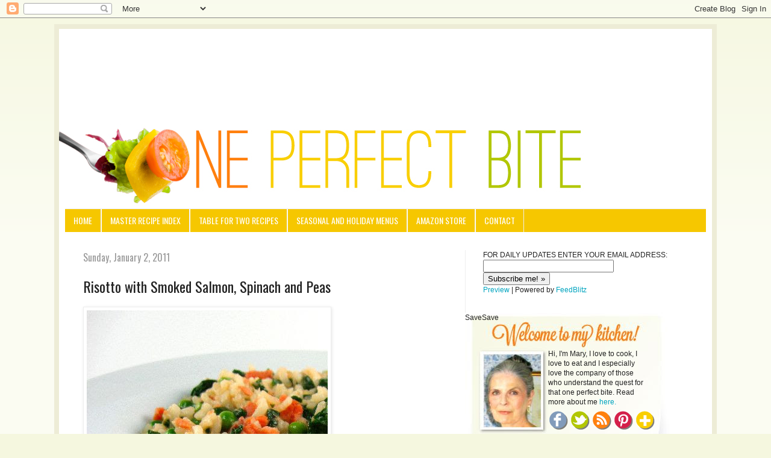

--- FILE ---
content_type: text/html; charset=UTF-8
request_url: https://oneperfectbite.blogspot.com/2011/01/risotto-with-smoked-salom-spinach-and.html?showComment=1293988997711
body_size: 37326
content:
<!DOCTYPE html>
<html class='v2' dir='ltr' xmlns='http://www.w3.org/1999/xhtml' xmlns:b='http://www.google.com/2005/gml/b' xmlns:data='http://www.google.com/2005/gml/data' xmlns:expr='http://www.google.com/2005/gml/expr'>
<head>
<link href='https://www.blogger.com/static/v1/widgets/335934321-css_bundle_v2.css' rel='stylesheet' type='text/css'/>
<meta content='width=1100' name='viewport'/>
<meta content='text/html; charset=UTF-8' http-equiv='Content-Type'/>
<meta content='blogger' name='generator'/>
<link href='https://oneperfectbite.blogspot.com/favicon.ico' rel='icon' type='image/x-icon'/>
<link href='http://oneperfectbite.blogspot.com/2011/01/risotto-with-smoked-salom-spinach-and.html' rel='canonical'/>
<link rel="alternate" type="application/atom+xml" title="One Perfect Bite - Atom" href="https://oneperfectbite.blogspot.com/feeds/posts/default" />
<link rel="alternate" type="application/rss+xml" title="One Perfect Bite - RSS" href="https://oneperfectbite.blogspot.com/feeds/posts/default?alt=rss" />
<link rel="service.post" type="application/atom+xml" title="One Perfect Bite - Atom" href="https://www.blogger.com/feeds/8986801201760240722/posts/default" />

<link rel="alternate" type="application/atom+xml" title="One Perfect Bite - Atom" href="https://oneperfectbite.blogspot.com/feeds/8278848254000516253/comments/default" />
<!--Can't find substitution for tag [blog.ieCssRetrofitLinks]-->
<link href='http://i479.photobucket.com/albums/rr158/oneperfectbite/Blog%20Photos%20January%202011/SmokedSalmonandSpinachRisottoOne-1.jpg' rel='image_src'/>
<meta content='http://oneperfectbite.blogspot.com/2011/01/risotto-with-smoked-salom-spinach-and.html' property='og:url'/>
<meta content='Risotto with Smoked Salmon, Spinach and Peas' property='og:title'/>
<meta content='From the kitchen of One Perfect Bite... This is a light and lovely entrée that&#39;s packed with flavor. It is perfect for Meatless Monday or an...' property='og:description'/>
<meta content='https://lh3.googleusercontent.com/blogger_img_proxy/[base64]w1200-h630-p-k-no-nu' property='og:image'/>
<title>
One Perfect Bite: Risotto with Smoked Salmon, Spinach and Peas
</title>
<style type='text/css'>@font-face{font-family:'Oswald';font-style:normal;font-weight:400;font-display:swap;src:url(//fonts.gstatic.com/s/oswald/v57/TK3_WkUHHAIjg75cFRf3bXL8LICs1_FvsUtiZSSUhiCXABTV.woff2)format('woff2');unicode-range:U+0460-052F,U+1C80-1C8A,U+20B4,U+2DE0-2DFF,U+A640-A69F,U+FE2E-FE2F;}@font-face{font-family:'Oswald';font-style:normal;font-weight:400;font-display:swap;src:url(//fonts.gstatic.com/s/oswald/v57/TK3_WkUHHAIjg75cFRf3bXL8LICs1_FvsUJiZSSUhiCXABTV.woff2)format('woff2');unicode-range:U+0301,U+0400-045F,U+0490-0491,U+04B0-04B1,U+2116;}@font-face{font-family:'Oswald';font-style:normal;font-weight:400;font-display:swap;src:url(//fonts.gstatic.com/s/oswald/v57/TK3_WkUHHAIjg75cFRf3bXL8LICs1_FvsUliZSSUhiCXABTV.woff2)format('woff2');unicode-range:U+0102-0103,U+0110-0111,U+0128-0129,U+0168-0169,U+01A0-01A1,U+01AF-01B0,U+0300-0301,U+0303-0304,U+0308-0309,U+0323,U+0329,U+1EA0-1EF9,U+20AB;}@font-face{font-family:'Oswald';font-style:normal;font-weight:400;font-display:swap;src:url(//fonts.gstatic.com/s/oswald/v57/TK3_WkUHHAIjg75cFRf3bXL8LICs1_FvsUhiZSSUhiCXABTV.woff2)format('woff2');unicode-range:U+0100-02BA,U+02BD-02C5,U+02C7-02CC,U+02CE-02D7,U+02DD-02FF,U+0304,U+0308,U+0329,U+1D00-1DBF,U+1E00-1E9F,U+1EF2-1EFF,U+2020,U+20A0-20AB,U+20AD-20C0,U+2113,U+2C60-2C7F,U+A720-A7FF;}@font-face{font-family:'Oswald';font-style:normal;font-weight:400;font-display:swap;src:url(//fonts.gstatic.com/s/oswald/v57/TK3_WkUHHAIjg75cFRf3bXL8LICs1_FvsUZiZSSUhiCXAA.woff2)format('woff2');unicode-range:U+0000-00FF,U+0131,U+0152-0153,U+02BB-02BC,U+02C6,U+02DA,U+02DC,U+0304,U+0308,U+0329,U+2000-206F,U+20AC,U+2122,U+2191,U+2193,U+2212,U+2215,U+FEFF,U+FFFD;}</style>
<style id='page-skin-1' type='text/css'><!--
/*
-----------------------------------------------
Blogger Template Style
Name:     Simple
Designer: Josh Peterson
URL:      www.noaesthetic.com
----------------------------------------------- */
/* Variable definitions
====================
<Variable name="keycolor" description="Main Color" type="color" default="#66bbdd"/>
<Group description="Page Text" selector="body">
<Variable name="body.font" description="Font" type="font"
default="normal normal 12px Arial, Tahoma, Helvetica, FreeSans, sans-serif"/>
<Variable name="body.text.color" description="Text Color" type="color" default="#222222"/>
</Group>
<Group description="Backgrounds" selector=".body-fauxcolumns-outer">
<Variable name="body.background.color" description="Outer Background" type="color" default="#66bbdd"/>
<Variable name="content.background.color" description="Main Background" type="color" default="#ffffff"/>
<Variable name="header.background.color" description="Header Background" type="color" default="transparent"/>
</Group>
<Group description="Links" selector=".main-outer">
<Variable name="link.color" description="Link Color" type="color" default="#2288bb"/>
<Variable name="link.visited.color" description="Visited Color" type="color" default="#888888"/>
<Variable name="link.hover.color" description="Hover Color" type="color" default="#33aaff"/>
</Group>
<Group description="Blog Title" selector=".header h1">
<Variable name="header.font" description="Font" type="font"
default="normal normal 60px Arial, Tahoma, Helvetica, FreeSans, sans-serif"/>
<Variable name="header.text.color" description="Title Color" type="color" default="#3399bb" />
</Group>
<Group description="Blog Description" selector=".header .description">
<Variable name="description.text.color" description="Description Color" type="color"
default="#777777" />
</Group>
<Group description="Tabs Text" selector=".tabs-inner .widget li a">
<Variable name="tabs.font" description="Font" type="font"
default="normal normal 14px Arial, Tahoma, Helvetica, FreeSans, sans-serif"/>
<Variable name="tabs.text.color" description="Text Color" type="color" default="#999999"/>
<Variable name="tabs.selected.text.color" description="Selected Color" type="color" default="#000000"/>
</Group>
<Group description="Tabs Background" selector=".tabs-outer .PageList">
<Variable name="tabs.background.color" description="Background Color" type="color" default="#f5f5f5"/>
<Variable name="tabs.selected.background.color" description="Selected Color" type="color" default="#eeeeee"/>
</Group>
<Group description="Post Title" selector="h3.post-title, .comments h4">
<Variable name="post.title.font" description="Font" type="font"
default="normal normal 22px Arial, Tahoma, Helvetica, FreeSans, sans-serif"/>
</Group>
<Group description="Date Header" selector=".date-header">
<Variable name="date.header.color" description="Text Color" type="color"
default="#222222"/>
<Variable name="date.header.background.color" description="Background Color" type="color"
default="transparent"/>
</Group>
<Group description="Post Footer" selector=".post-footer">
<Variable name="post.footer.text.color" description="Text Color" type="color" default="#666666"/>
<Variable name="post.footer.background.color" description="Background Color" type="color"
default="#f9f9f9"/>
<Variable name="post.footer.border.color" description="Shadow Color" type="color" default="#eeeeee"/>
</Group>
<Group description="Gadgets" selector="h2">
<Variable name="widget.title.font" description="Title Font" type="font"
default="normal bold 11px Arial, Tahoma, Helvetica, FreeSans, sans-serif"/>
<Variable name="widget.title.text.color" description="Title Color" type="color" default="#000000"/>
<Variable name="widget.alternate.text.color" description="Alternate Color" type="color" default="#999999"/>
</Group>
<Group description="Images" selector=".main-inner">
<Variable name="image.background.color" description="Background Color" type="color" default="#ffffff"/>
<Variable name="image.border.color" description="Border Color" type="color" default="#eeeeee"/>
<Variable name="image.text.color" description="Caption Text Color" type="color" default="#222222"/>
</Group>
<Group description="Accents" selector=".content-inner">
<Variable name="body.rule.color" description="Separator Line Color" type="color" default="#eeeeee"/>
<Variable name="tabs.border.color" description="Tabs Border Color" type="color" default="#eeeeee"/>
</Group>
<Variable name="body.background" description="Body Background" type="background"
color="#f5f7df" default="$(color) none repeat scroll top left"/>
<Variable name="body.background.override" description="Body Background Override" type="string" default=""/>
<Variable name="body.background.gradient.cap" description="Body Gradient Cap" type="url"
default="url(//www.blogblog.com/1kt/simple/gradients_light.png)"/>
<Variable name="body.background.gradient.tile" description="Body Gradient Tile" type="url"
default="url(//www.blogblog.com/1kt/simple/body_gradient_tile_light.png)"/>
<Variable name="content.background.color.selector" description="Content Background Color Selector" type="string" default=".content-inner"/>
<Variable name="content.padding" description="Content Padding" type="length" default="10px"/>
<Variable name="content.padding.horizontal" description="Content Horizontal Padding" type="length" default="10px"/>
<Variable name="content.shadow.spread" description="Content Shadow Spread" type="length" default="40px"/>
<Variable name="content.shadow.spread.webkit" description="Content Shadow Spread (WebKit)" type="length" default="5px"/>
<Variable name="content.shadow.spread.ie" description="Content Shadow Spread (IE)" type="length" default="10px"/>
<Variable name="main.border.width" description="Main Border Width" type="length" default="0"/>
<Variable name="header.background.gradient" description="Header Gradient" type="url" default="none"/>
<Variable name="header.shadow.offset.left" description="Header Shadow Offset Left" type="length" default="-1px"/>
<Variable name="header.shadow.offset.top" description="Header Shadow Offset Top" type="length" default="-1px"/>
<Variable name="header.shadow.spread" description="Header Shadow Spread" type="length" default="1px"/>
<Variable name="header.padding" description="Header Padding" type="length" default="30px"/>
<Variable name="header.border.size" description="Header Border Size" type="length" default="1px"/>
<Variable name="header.bottom.border.size" description="Header Bottom Border Size" type="length" default="1px"/>
<Variable name="header.border.horizontalsize" description="Header Horizontal Border Size" type="length" default="0"/>
<Variable name="description.text.size" description="Description Text Size" type="string" default="140%"/>
<Variable name="tabs.margin.top" description="Tabs Margin Top" type="length" default="0" />
<Variable name="tabs.margin.side" description="Tabs Side Margin" type="length" default="30px" />
<Variable name="tabs.background.gradient" description="Tabs Background Gradient" type="url"
default="url(//www.blogblog.com/1kt/simple/gradients_light.png)"/>
<Variable name="tabs.border.width" description="Tabs Border Width" type="length" default="1px"/>
<Variable name="tabs.bevel.border.width" description="Tabs Bevel Border Width" type="length" default="1px"/>
<Variable name="date.header.padding" description="Date Header Padding" type="string" default="inherit"/>
<Variable name="date.header.letterspacing" description="Date Header Letter Spacing" type="string" default="inherit"/>
<Variable name="date.header.margin" description="Date Header Margin" type="string" default="inherit"/>
<Variable name="post.margin.bottom" description="Post Bottom Margin" type="length" default="25px"/>
<Variable name="image.border.small.size" description="Image Border Small Size" type="length" default="2px"/>
<Variable name="image.border.large.size" description="Image Border Large Size" type="length" default="5px"/>
<Variable name="page.width.selector" description="Page Width Selector" type="string" default=".region-inner"/>
<Variable name="page.width" description="Page Width" type="string" default="auto"/>
<Variable name="main.section.margin" description="Main Section Margin" type="length" default="15px"/>
<Variable name="main.padding" description="Main Padding" type="length" default="15px"/>
<Variable name="main.padding.top" description="Main Padding Top" type="length" default="30px"/>
<Variable name="main.padding.bottom" description="Main Padding Bottom" type="length" default="30px"/>
<Variable name="paging.background"
color="#ffffff"
description="Background of blog paging area" type="background"
default="transparent none no-repeat scroll top center"/>
<Variable name="footer.bevel" description="Bevel border length of footer" type="length" default="0"/>
<Variable name="mobile.background.overlay" description="Mobile Background Overlay" type="string"
default="transparent none repeat scroll top left"/>
<Variable name="mobile.background.size" description="Mobile Background Size" type="string" default="auto"/>
<Variable name="mobile.button.color" description="Mobile Button Color" type="color" default="#ffffff" />
<Variable name="startSide" description="Side where text starts in blog language" type="automatic" default="left"/>
<Variable name="endSide" description="Side where text ends in blog language" type="automatic" default="right"/>
*/
/* Content
----------------------------------------------- */
body {
font: normal normal 12px Arial, Tahoma, Helvetica, FreeSans, sans-serif;
color: #222222;
background: #f5f7df none repeat scroll top left;
padding: 0 40px 40px 40px;
}
html body .region-inner {
min-width: 0;
max-width: 100%;
width: auto;
}
a:link {
text-decoration:none;
color: #00a4bf;
}
a:visited {
text-decoration:none;
color: #a4bf00;
}
a:hover {
text-decoration:underline;
color: #ff6a0f;
}
.body-fauxcolumn-outer .fauxcolumn-inner {
background: transparent url(//www.blogblog.com/1kt/simple/body_gradient_tile_light.png) repeat scroll top left;
_background-image: none;
}
.body-fauxcolumn-outer .cap-top {
position: absolute;
z-index: 1;
height: 400px;
width: 100%;
background: #f5f7df none repeat scroll top left;
}
.body-fauxcolumn-outer .cap-top .cap-left {
width: 100%;
background: transparent url(//www.blogblog.com/1kt/simple/gradients_light.png) repeat-x scroll top left;
_background-image: none;
}
.content-outer {
margin-bottom: 1px;
}
.content-inner {
margin-top: 10px;
border: solid 8px #EDECD6;
padding: 10px;
}
#HTML22 {margin-top: -150px;}
#FollowByEmail {margin-left: 170px; font-family: Oswald, sans-serif; font-size: 14pt; color: #F6C700; width: auto; float: left;}
.follow-by-email-address {width: 185px;}
.follow-by-email-submit {background: #FF800D; color: #fff; font-family: Oswald, sans-serif; padding:3px; font-size:12pt; border: none;}
.follow-by-email-submit:hover {background:#C8D64F;}
#Bloglovin {width: 150px;
float: right;
margin-right: 280px; margin-top: 5px; font-family: Oswald, sans-serif; font-size: 14pt; color: #F6C700;}
.content-inner {
background-color: #ffffff;
}
#welcome {width: 160px; margin-left: 138px; margin-top: 60px; position: absolute; }
#social {width: 180px; margin-left: 138px; margin-top: 160px; position: absolute;}
#Text2 {width: 350px; height: 250px; margin-left: -30px; background: url("https://lh3.googleusercontent.com/blogger_img_proxy/AEn0k_sOq3z3kF-ADiEJ-Y3xEjmdNf1hGC2qji2-tXae8aVvA5aarf_m3UphXxDtH_IN9G1yESizhsOc91U3cRdtwdLod4EdauUtG7VWI4lwYHg1gC-3fcKKHu_wNYYoTFX3Td30XMnW_lu3v3whGhjPD5dDoP4pizWZNEg2D1UexoUGzfw=s0-d"); background-repeat: no-repeat;}
/* Header
----------------------------------------------- */
.header-outer {
background: transparent none repeat-x scroll 0 -400px;
_background-image: none;
}
.Header h1 {
font: normal normal 60px Arial, Tahoma, Helvetica, FreeSans, sans-serif;
color: #3399bb;
text-shadow: -1px -1px 1px rgba(0, 0, 0, .2);
}
.Header h1 a {
color: #3399bb;
}
#Header1 {margin-left: -10px;}
.Header .description {
font-size: 140%;
color: #777777;
}
.header-inner .Header .titlewrapper {
padding: 22px 30px;
}
.header-inner .Header .descriptionwrapper {
padding: 0 30px;
}
/* Tabs
----------------------------------------------- */
.tabs-inner .section:first-child {
border-top: 1px solid #eeeeee;
}
.tabs-inner .section:first-child ul {
margin-top: -1px;
border-top: 1px solid #eeeeee;
border-left: 0 solid #eeeeee;
border-right: 0 solid #eeeeee;
}
.tabs-inner .widget ul {
background: #f6c700;
_background-image: none;
border-bottom: none;
margin-top: 0;
margin-left: -30px;
margin-right: -30px;
}
.tabs-inner .widget li a {
display: inline-block;
padding: .6em 1em;
font: normal normal 14px Oswald;
color: #ffffff;
text-transform: uppercase;
border-left: 1px solid #ffffff;
border-right: 1px solid #eeeeee;
}
.tabs-inner .widget li:first-child a {
border-left: none;
}
.tabs-inner .widget li.selected a, .tabs-inner .widget li a:hover {
color: #ffffff;
background-color: #a4bf00;
text-decoration: none;
}
/* Columns
----------------------------------------------- */
.main-outer {
border-top: 0 solid #eeeeee;
}
.fauxcolumn-left-outer .fauxcolumn-inner {
border-right: 1px solid #eeeeee;
}
.fauxcolumn-right-outer .fauxcolumn-inner {
border-left: 1px solid #eeeeee;
}
/* Headings
----------------------------------------------- */
h2 {
margin: 0 0 1em 0;
font: normal normal 16px Oswald;
color: #ff6a0f;
}
/* Widgets
----------------------------------------------- */
.widget .zippy {
color: #999999;
text-shadow: 2px 2px 1px rgba(0, 0, 0, .1);
}
.widget .popular-posts ul {
list-style: none;
}
/* Posts
----------------------------------------------- */
.date-header span {
background-color: transparent;
color: #999999;
padding: inherit;
letter-spacing: inherit;
margin: inherit;
}
.main-inner {
padding-top: 30px;
padding-bottom: 30px;
}
.main-inner .column-center-inner {
padding: 0 15px;
}
.main-inner .column-center-inner .section {
margin: 0 15px;
}
.post {
margin: 0 0 25px 0;
}
h3.post-title, .comments h4 {
font: normal normal 24px Oswald;
margin: .75em 0 0;
}
.post-body {
font-size: 110%;
line-height: 1.4;
position: relative;
}
.post-body img, .post-body .tr-caption-container, .Profile img, .Image img,
.BlogList .item-thumbnail img {
padding: 2px;
background: #ffffff;
border: 1px solid #eeeeee;
-moz-box-shadow: 1px 1px 5px rgba(0, 0, 0, .1);
-webkit-box-shadow: 1px 1px 5px rgba(0, 0, 0, .1);
box-shadow: 1px 1px 5px rgba(0, 0, 0, .1);
}
.post-body img, .post-body .tr-caption-container {
padding: 5px;
}
.post-body .tr-caption-container {
color: #222222;
}
.post-body .tr-caption-container img {
padding: 0;
background: transparent;
border: none;
-moz-box-shadow: 0 0 0 rgba(0, 0, 0, .1);
-webkit-box-shadow: 0 0 0 rgba(0, 0, 0, .1);
box-shadow: 0 0 0 rgba(0, 0, 0, .1);
}
.post-header {
margin: 0 0 1.5em;
line-height: 1.6;
font-size: 90%;
}
.post-footer {
margin: 20px -2px 0;
padding: 5px 10px;
color: #666666;
background-color: #f9f9f9;
border-bottom: 1px solid #eeeeee;
line-height: 1.6;
font-size: 90%;
}
#comments .comment-author {
padding-top: 1.5em;
border-top: 1px solid #eeeeee;
background-position: 0 1.5em;
}
#comments .comment-author:first-child {
padding-top: 0;
border-top: none;
}
.avatar-image-container {
margin: .2em 0 0;
}
#comments .avatar-image-container img {
border: 1px solid #eeeeee;
}
/* Comments
----------------------------------------------- */
.comments .comments-content .icon.blog-author {
background-repeat: no-repeat;
background-image: url([data-uri]);
}
.comments .comments-content .loadmore a {
border-top: 1px solid #999999;
border-bottom: 1px solid #999999;
}
.comments .comment-thread.inline-thread {
background-color: #f9f9f9;
}
.comments .continue {
border-top: 2px solid #999999;
}
/* Accents
---------------------------------------------- */
.section-columns td.columns-cell {
border-left: 1px solid #eeeeee;
}
.blog-pager {
background: transparent none no-repeat scroll top center;
}
.blog-pager-older-link, .home-link,
.blog-pager-newer-link {
background-color: #ffffff;
padding: 5px;
}
.footer-outer {
border-top: 0 dashed #bbbbbb;
}
/* Mobile
----------------------------------------------- */
body.mobile  {
background-size: auto;
}
.mobile .body-fauxcolumn-outer {
background: transparent none repeat scroll top left;
}
.mobile .body-fauxcolumn-outer .cap-top {
background-size: 100% auto;
}
.mobile .content-outer {
-webkit-box-shadow: 0 0 3px rgba(0, 0, 0, .15);
box-shadow: 0 0 3px rgba(0, 0, 0, .15);
}
body.mobile .AdSense {
margin: 0 -40px;
}
.mobile .tabs-inner .widget ul {
margin-left: 0;
margin-right: 0;
}
.mobile .post {
margin: 0;
}
.mobile .main-inner .column-center-inner .section {
margin: 0;
}
.mobile .date-header span {
padding: 0.1em 10px;
margin: 0 -10px;
}
.mobile h3.post-title {
margin: 0;
}
.mobile .blog-pager {
background: transparent none no-repeat scroll top center;
}
.mobile .footer-outer {
border-top: none;
}
.mobile .main-inner, .mobile .footer-inner {
background-color: #ffffff;
}
.mobile-index-contents {
color: #222222;
}
.mobile-link-button {
background-color: #00a4bf;
}
.mobile-link-button a:link, .mobile-link-button a:visited {
color: #ffffff;
}
.mobile .tabs-inner .section:first-child {
border-top: none;
}
.mobile .tabs-inner .PageList .widget-content {
background-color: #a4bf00;
color: #ffffff;
border-top: 1px solid #eeeeee;
border-bottom: 1px solid #eeeeee;
}
.mobile .tabs-inner .PageList .widget-content .pagelist-arrow {
border-left: 1px solid #eeeeee;
}

--></style>
<style id='template-skin-1' type='text/css'><!--
body {
min-width: 1100px;
}
.content-outer, .content-fauxcolumn-outer, .region-inner {
min-width: 1100px;
max-width: 1100px;
_width: 1100px;
}
.main-inner .columns {
padding-left: 0px;
padding-right: 400px;
}
.main-inner .fauxcolumn-center-outer {
left: 0px;
right: 400px;
/* IE6 does not respect left and right together */
_width: expression(this.parentNode.offsetWidth -
parseInt("0px") -
parseInt("400px") + 'px');
}
.main-inner .fauxcolumn-left-outer {
width: 0px;
}
.main-inner .fauxcolumn-right-outer {
width: 400px;
}
.main-inner .column-left-outer {
width: 0px;
right: 100%;
margin-left: -0px;
}
.main-inner .column-right-outer {
width: 400px;
margin-right: -400px;
}
#layout {
min-width: 0;
}
#layout .content-outer {
min-width: 0;
width: 800px;
}
#layout .region-inner {
min-width: 0;
width: auto;
}
--></style>
<script>
  (function(i,s,o,g,r,a,m){i['GoogleAnalyticsObject']=r;i[r]=i[r]||function(){
  (i[r].q=i[r].q||[]).push(arguments)},i[r].l=1*new Date();a=s.createElement(o),
  m=s.getElementsByTagName(o)[0];a.async=1;a.src=g;m.parentNode.insertBefore(a,m)
  })(window,document,'script','//www.google-analytics.com/analytics.js','ga');

  ga('create', 'UA-12861161-1', 'auto');
  ga('send', 'pageview');

</script>
<link href='https://www.blogger.com/dyn-css/authorization.css?targetBlogID=8986801201760240722&amp;zx=44fc0bfe-3404-4200-973a-31a379f37df3' media='none' onload='if(media!=&#39;all&#39;)media=&#39;all&#39;' rel='stylesheet'/><noscript><link href='https://www.blogger.com/dyn-css/authorization.css?targetBlogID=8986801201760240722&amp;zx=44fc0bfe-3404-4200-973a-31a379f37df3' rel='stylesheet'/></noscript>
<meta name='google-adsense-platform-account' content='ca-host-pub-1556223355139109'/>
<meta name='google-adsense-platform-domain' content='blogspot.com'/>

<!-- data-ad-client=ca-pub-3222468901293550 -->

</head>
<body class='loading'>
<div class='navbar section' id='navbar'><div class='widget Navbar' data-version='1' id='Navbar1'><script type="text/javascript">
    function setAttributeOnload(object, attribute, val) {
      if(window.addEventListener) {
        window.addEventListener('load',
          function(){ object[attribute] = val; }, false);
      } else {
        window.attachEvent('onload', function(){ object[attribute] = val; });
      }
    }
  </script>
<div id="navbar-iframe-container"></div>
<script type="text/javascript" src="https://apis.google.com/js/platform.js"></script>
<script type="text/javascript">
      gapi.load("gapi.iframes:gapi.iframes.style.bubble", function() {
        if (gapi.iframes && gapi.iframes.getContext) {
          gapi.iframes.getContext().openChild({
              url: 'https://www.blogger.com/navbar/8986801201760240722?po\x3d8278848254000516253\x26origin\x3dhttps://oneperfectbite.blogspot.com',
              where: document.getElementById("navbar-iframe-container"),
              id: "navbar-iframe"
          });
        }
      });
    </script><script type="text/javascript">
(function() {
var script = document.createElement('script');
script.type = 'text/javascript';
script.src = '//pagead2.googlesyndication.com/pagead/js/google_top_exp.js';
var head = document.getElementsByTagName('head')[0];
if (head) {
head.appendChild(script);
}})();
</script>
</div></div>
<div class='body-fauxcolumns'>
<div class='fauxcolumn-outer body-fauxcolumn-outer'>
<div class='cap-top'>
<div class='cap-left'></div>
<div class='cap-right'></div>
</div>
<div class='fauxborder-left'>
<div class='fauxborder-right'></div>
<div class='fauxcolumn-inner'>
</div>
</div>
<div class='cap-bottom'>
<div class='cap-left'></div>
<div class='cap-right'></div>
</div>
</div>
</div>
<div class='content'>
<div class='content-fauxcolumns'>
<div class='fauxcolumn-outer content-fauxcolumn-outer'>
<div class='cap-top'>
<div class='cap-left'></div>
<div class='cap-right'></div>
</div>
<div class='fauxborder-left'>
<div class='fauxborder-right'></div>
<div class='fauxcolumn-inner'>
</div>
</div>
<div class='cap-bottom'>
<div class='cap-left'></div>
<div class='cap-right'></div>
</div>
</div>
</div>
<div class='content-outer'>
<div class='content-cap-top cap-top'>
<div class='cap-left'></div>
<div class='cap-right'></div>
</div>
<div class='fauxborder-left content-fauxborder-left'>
<div class='fauxborder-right content-fauxborder-right'></div>
<div class='content-inner'>
<header>
<div class='header-outer'>
<div class='header-cap-top cap-top'>
<div class='cap-left'></div>
<div class='cap-right'></div>
</div>
<div class='fauxborder-left header-fauxborder-left'>
<div class='fauxborder-right header-fauxborder-right'></div>
<div class='region-inner header-inner'>
<div class='header section' id='header'><div class='widget HTML' data-version='1' id='HTML16'>
<div class='widget-content'>
<center>
<script type="text/javascript"><!--
google_ad_client = "ca-pub-3222468901293550";
google_ad_host = "pub-1556223355139109";
/* AdSenseLeaderboard */
google_ad_slot = "6081903695";
google_ad_width = 728;
google_ad_height = 90;
//-->
</script>
<script type="text/javascript" src="//pagead2.googlesyndication.com/pagead/show_ads.js">
</script></center>
</div>
<div class='clear'></div>
</div><div class='widget Header' data-version='1' id='Header1'>
<div id='header-inner'>
<a href='https://oneperfectbite.blogspot.com/' style='display: block'>
<img alt='One Perfect Bite' height='164px; ' id='Header1_headerimg' src='https://blogger.googleusercontent.com/img/b/R29vZ2xl/AVvXsEj6-9t2myqhR0nCLYgb3su-SbsFrUv3T5N4mRpW7BeHOK2KZRVeqh6Zo6YfC2z26S6KePnxsMdGjs6_3oZhDqY0pYXHgA2UCOtRGDRm6Jf74U7BMLoWuxBB7n_iOh8Q2Q_Tjz8XYlsIdqI/s1600/header_zpsdbbaf43e.jpg' style='display: block' width='980px; '/>
</a>
</div>
</div></div>
</div>
</div>
<div class='header-cap-bottom cap-bottom'>
<div class='cap-left'></div>
<div class='cap-right'></div>
</div>
</div>
</header>
<div class='tabs-outer'>
<div class='tabs-cap-top cap-top'>
<div class='cap-left'></div>
<div class='cap-right'></div>
</div>
<div class='fauxborder-left tabs-fauxborder-left'>
<div class='fauxborder-right tabs-fauxborder-right'></div>
<div class='region-inner tabs-inner'>
<div class='tabs section' id='crosscol'><div class='widget PageList' data-version='1' id='PageList1'>
<h2>
Pages
</h2>
<div class='widget-content'>
<ul>
<li>
<a href='https://oneperfectbite.blogspot.com/'>
Home
</a>
</li>
<li>
<a href='http://oneperfectbite.blogspot.com/1990/01/master-recipe-index.html#.UX0zPsqC01o'>
Master Recipe Index
</a>
</li>
<li>
<a href='https://oneperfectbite.blogspot.com/p/table-fortwo-recipes.html'>
Table for Two Recipes
</a>
</li>
<li>
<a href='http://oneperfectbite.blogspot.com/1990/01/seasonal-and-holiday-menus.html'>
Seasonal and Holiday Menus
</a>
</li>
<li>
<a href='http://astore.amazon.com/oneperbit-20'>
Amazon Store 
</a>
</li>
<li>
<a href='http://oneperfectbite.blogspot.com/1990/01/contact.html'>
Contact
</a>
</li>
</ul>
<div class='clear'></div>
</div>
</div></div>
<div class='tabs no-items section' id='crosscol-overflow'></div>
</div>
</div>
<div class='tabs-cap-bottom cap-bottom'>
<div class='cap-left'></div>
<div class='cap-right'></div>
</div>
</div>
<div class='main-outer'>
<div class='main-cap-top cap-top'>
<div class='cap-left'></div>
<div class='cap-right'></div>
</div>
<div class='fauxborder-left main-fauxborder-left'>
<div class='fauxborder-right main-fauxborder-right'></div>
<div class='region-inner main-inner'>
<div class='columns fauxcolumns'>
<div class='fauxcolumn-outer fauxcolumn-center-outer'>
<div class='cap-top'>
<div class='cap-left'></div>
<div class='cap-right'></div>
</div>
<div class='fauxborder-left'>
<div class='fauxborder-right'></div>
<div class='fauxcolumn-inner'>
</div>
</div>
<div class='cap-bottom'>
<div class='cap-left'></div>
<div class='cap-right'></div>
</div>
</div>
<div class='fauxcolumn-outer fauxcolumn-left-outer'>
<div class='cap-top'>
<div class='cap-left'></div>
<div class='cap-right'></div>
</div>
<div class='fauxborder-left'>
<div class='fauxborder-right'></div>
<div class='fauxcolumn-inner'>
</div>
</div>
<div class='cap-bottom'>
<div class='cap-left'></div>
<div class='cap-right'></div>
</div>
</div>
<div class='fauxcolumn-outer fauxcolumn-right-outer'>
<div class='cap-top'>
<div class='cap-left'></div>
<div class='cap-right'></div>
</div>
<div class='fauxborder-left'>
<div class='fauxborder-right'></div>
<div class='fauxcolumn-inner'>
</div>
</div>
<div class='cap-bottom'>
<div class='cap-left'></div>
<div class='cap-right'></div>
</div>
</div>
<!-- corrects IE6 width calculation -->
<div class='columns-inner'>
<div class='column-center-outer'>
<div class='column-center-inner'>
<div class='main section' id='main'><div class='widget Blog' data-version='1' id='Blog2'>
<div class='blog-posts hfeed'>
<!--Can't find substitution for tag [defaultAdStart]-->

                                        <div class="date-outer">
                                      
<h2 class='date-header'>
<span>
Sunday, January 2, 2011
</span>
</h2>

                                        <div class="date-posts">
                                      
<div class='post-outer'>
<div class='post hentry' itemprop='blogPost' itemscope='itemscope' itemtype='http://schema.org/BlogPosting'>
<meta content='http://i479.photobucket.com/albums/rr158/oneperfectbite/Blog%20Photos%20January%202011/SmokedSalmonandSpinachRisottoOne-1.jpg' itemprop='image_url'/>
<meta content='8986801201760240722' itemprop='blogId'/>
<meta content='8278848254000516253' itemprop='postId'/>
<a name='8278848254000516253'></a>
<h3 class='post-title entry-title' itemprop='name'>
Risotto with Smoked Salmon, Spinach and Peas
</h3>
<div class='post-header'>
<div class='post-header-line-1'></div>
</div>
<div class='post-body entry-content' id='post-body-8278848254000516253' itemprop='description articleBody'>
<img src="https://lh3.googleusercontent.com/blogger_img_proxy/[base64]s0-d"><br /><br /><a href="http://oneperfectbite.blogspot.com/"><span style="font-style: italic; color: rgb(204, 0, 0);font-size:78%;" >From the kitchen of One Perfect Bite...</span></a><span style="font-style: italic;">This is a light and lovely entrée that's packed with flavor. It is perfect for Meatless Monday or any day you are looking for something that can be quickly made and is easy on the palate. I normally serve risotto as a side dish, but  the addition of smoked salmon and loads of vegetables gives this dish enough heft to serve as a delicious one-dish meal. The intense flavor of the the salmon  permeates the rice and produces a wonderfully flavorful meal in about 30 minutes. I wanted to begin the new year with a series of recipes that included something old, something new, something borrowed and something blue. This is my offering for the "something old" in that equation. The recipe I've adapted was developed about 20 years ago by Marian Burrows, a cookbook author and journalist who is a senior staff write at the New York Times. I make this recipe at least once a year for my family who really enjoy it. I think you might like it, too. The ingredients, as listed below, will produce three meal-size servings. Here's the recipe. </span><br /><br /><span style="font-weight: bold;">Risotto with Smoked Salmon, Spinach and Peas</span><a href="http://oneperfectbite.blogspot.com"><span style="font-style: italic; color: rgb(204, 0, 0);font-size:78%;" >...from the kitchen of One Perfect Bite inspired by Marian Burrows </span></a><br /><br /><span style="font-style:italic;">Ingredients:</span><br />1 clove garlic, minced<br />1 cup minced onion<br />1 tablespoon olive oil<br />5 cups low-sodium chicken broth<br />1 cup arborio rice<br />1/2 cup dry white wine or dry vermouth<br />4 to 5 ounces  baby spinach washed, stemmed and torn or cut into smaller pieces<br />3 ounces smoked salmon, diced <br />1 cup frozen peas, thawed<br />1 cup grated Parmigiano Reggiano cheese<br />2 teaspoons lemon juice<br /><span style="font-style:italic;"><br />Directions:</span><br />1) Heat oil in 2-quart pot. Saute garlic and onion in hot oil until they begin to take on color.<br />2) Meanwhile, pour chicken broth into a separate pot and bring to a simmer.<br />3) Add rice to garlic and onion mixture, stirring until well coated. Add wine and cook until liquid has almost evaporated, about 2 minutes.<br />4) Add 1 cup of hot broth to rice and cook over high heat, stirring very often until liquid has been absorbed. Repeat procedure two to three times, or until rice is almost cooked.<br />5) Add final cup of broth to pot along with spinach, salmon and peas. When rice is tender and some liquid remains, add rice and lemon juice. Stir well. Serve immediately. Yield: 3 servings. <br /><br />You might also enjoy these recipes:<br /><a href="http://litebite.in/easy-vegetable-rissoto/"><span style="font-style:italic;">Easy Vegetable Risotto - Lite Bite</span></a><br /><a href="http://lasvegasfoodadventures.wordpress.com/2010/12/26/asparagus-risotto/"><span style="font-style:italic;">Asparagus Risotto - Las Vegas Food Adventures</span></a><br /><a href="http://www.phamfatale.com/id_2003/title_Tomato-Risotto-Recipe/"><span style="font-style:italic;">Tomato Risotto Recipe - Pham Fatale</span></a><br /><a href="http://angiesrecipes.blogspot.com/2010/12/beetroot-risotto.html"><span style="font-style:italic;">Beetroot Risotto - Angie's Recipes</span></a><br /><a href="http://www.bunkycooks.com/2010/12/wild-mushroom-risotto-and-a-trip-to-fred-treadways-mushroom-farm-in-madison-county-north-carolina/"><span style="font-style:italic;">Wild Mushroom Risotto - Bunky Cooks</span> </a><br /><a href="http://sotastysoyummy.blogspot.com/2010/12/butternut-squash-risotto.html"><span style="font-style:italic;">Butternut Squash Risotto - So Tasty, So Yummy</span></a><br /><a href="http://simply-delicious.co.za/2010/12/02/baked-crab-risotto-with-cream-cheese-chilli-and-the-winner-of-the-giveaway"><span style="font-style:italic;">Baked Crab Risotto with Cream Cheese and Chilli - Simply Delicious</span></a>
<div style='clear: both;'></div>
</div>
<div class='post-footer'>
<div class='post-footer-line post-footer-line-1'>
<span class='post-author vcard'>
Posted by
<span class='fn' itemprop='author' itemscope='itemscope' itemtype='http://schema.org/Person'>
<meta content='https://www.blogger.com/profile/09234678984137982414' itemprop='url'/>
<a href='https://www.blogger.com/profile/09234678984137982414' rel='author' title='author profile'>
<span itemprop='name'>
Mary Bergfeld
</span>
</a>
</span>
</span>
<span class='post-timestamp'>
at
<meta content='http://oneperfectbite.blogspot.com/2011/01/risotto-with-smoked-salom-spinach-and.html' itemprop='url'/>
<a class='timestamp-link' href='https://oneperfectbite.blogspot.com/2011/01/risotto-with-smoked-salom-spinach-and.html' rel='bookmark' title='permanent link'>
<abbr class='published' itemprop='datePublished' title='2011-01-02T09:00:00-05:00'>
9:00:00&#8239;AM
</abbr>
</a>
</span>
<span class='post-comment-link'>
</span>
<span class='post-icons'>
<span class='item-control blog-admin pid-612593380'>
<a href='https://www.blogger.com/post-edit.g?blogID=8986801201760240722&postID=8278848254000516253&from=pencil' title='Edit Post'>
<img alt="" class="icon-action" height="18" src="//img2.blogblog.com/img/icon18_edit_allbkg.gif" width="18">
</a>
</span>
</span>
<div class='post-share-buttons goog-inline-block'>
</div>
</div>
<div class='post-footer-line post-footer-line-2'>
<span class='post-labels'>
Labels:
<a href='https://oneperfectbite.blogspot.com/search/label/arborio%20rice' rel='tag'>
arborio rice
</a>

                                              ,
                                            
<a href='https://oneperfectbite.blogspot.com/search/label/easy' rel='tag'>
easy
</a>

                                              ,
                                            
<a href='https://oneperfectbite.blogspot.com/search/label/entree' rel='tag'>
entree
</a>

                                              ,
                                            
<a href='https://oneperfectbite.blogspot.com/search/label/main%20course' rel='tag'>
main course
</a>

                                              ,
                                            
<a href='https://oneperfectbite.blogspot.com/search/label/meatless%20monday' rel='tag'>
meatless monday
</a>

                                              ,
                                            
<a href='https://oneperfectbite.blogspot.com/search/label/peas' rel='tag'>
peas
</a>

                                              ,
                                            
<a href='https://oneperfectbite.blogspot.com/search/label/risotto' rel='tag'>
risotto
</a>

                                              ,
                                            
<a href='https://oneperfectbite.blogspot.com/search/label/smoked%20salmon' rel='tag'>
smoked salmon
</a>

                                              ,
                                            
<a href='https://oneperfectbite.blogspot.com/search/label/spinach' rel='tag'>
spinach
</a>
</span>
</div>
<div class='post-footer-line post-footer-line-3'>
<span class='post-location'>
</span>
</div>
</div>
</div>
<div class='comments' id='comments'>
<a name='comments'></a>
<h4>
38 comments
                                      :
                                    </h4>
<div id='Blog2_comments-block-wrapper'>
<dl class='avatar-comment-indent' id='comments-block'>
<dt class='comment-author ' id='c766434210639812395'>
<a name='c766434210639812395'></a>
<div class="avatar-image-container vcard"><span dir="ltr"><a href="https://www.blogger.com/profile/02407539138546412482" target="" rel="nofollow" onclick="" class="avatar-hovercard" id="av-766434210639812395-02407539138546412482"><img src="https://resources.blogblog.com/img/blank.gif" width="35" height="35" class="delayLoad" style="display: none;" longdesc="//blogger.googleusercontent.com/img/b/R29vZ2xl/AVvXsEg1tnuNVLnkPO0cFd67rZvaE1ReVuLvPS4r9vt8_FFDNgBSiF7x3a-J3eRuNx3WbgMJz6u3eXZWV3Zjhch6Ae_GJRW0MY86fJMfMlGl7dnI-enPYBVhK7PXB1qYhITY0g/s45-c/*" alt="" title="Pondside">

<noscript><img src="//blogger.googleusercontent.com/img/b/R29vZ2xl/AVvXsEg1tnuNVLnkPO0cFd67rZvaE1ReVuLvPS4r9vt8_FFDNgBSiF7x3a-J3eRuNx3WbgMJz6u3eXZWV3Zjhch6Ae_GJRW0MY86fJMfMlGl7dnI-enPYBVhK7PXB1qYhITY0g/s45-c/*" width="35" height="35" class="photo" alt=""></noscript></a></span></div>
<a href='https://www.blogger.com/profile/02407539138546412482' rel='nofollow'>
Pondside
</a>
said...
</dt>
<dd class='comment-body' id='Blog2_cmt-766434210639812395'>
<p>
I love one-dish meals. I&#39;ve never been very good at risottos but I keep on trying, and The Great Dane never complains.
</p>
</dd>
<dd class='comment-footer'>
<span class='comment-timestamp'>
<a href='https://oneperfectbite.blogspot.com/2011/01/risotto-with-smoked-salom-spinach-and.html?showComment=1293988146380#c766434210639812395' title='comment permalink'>
January 2, 2011 at 12:09&#8239;PM
</a>
<span class='item-control blog-admin pid-1271115754'>
<a class='comment-delete' href='https://www.blogger.com/comment/delete/8986801201760240722/766434210639812395' title='Delete Comment'>
<img src='//www.blogger.com/img/icon_delete13.gif'/>
</a>
</span>
</span>
</dd>
<dt class='comment-author ' id='c6625915060694039276'>
<a name='c6625915060694039276'></a>
<div class="avatar-image-container avatar-stock"><span dir="ltr"><a href="https://www.blogger.com/profile/15312484093447966110" target="" rel="nofollow" onclick="" class="avatar-hovercard" id="av-6625915060694039276-15312484093447966110"><img src="//www.blogger.com/img/blogger_logo_round_35.png" width="35" height="35" alt="" title="Tasha">

</a></span></div>
<a href='https://www.blogger.com/profile/15312484093447966110' rel='nofollow'>
Tasha
</a>
said...
</dt>
<dd class='comment-body' id='Blog2_cmt-6625915060694039276'>
<p>
I have been wanting to make risotto again, and this looks like a lovely version with the peas and spinach!
</p>
</dd>
<dd class='comment-footer'>
<span class='comment-timestamp'>
<a href='https://oneperfectbite.blogspot.com/2011/01/risotto-with-smoked-salom-spinach-and.html?showComment=1293988361005#c6625915060694039276' title='comment permalink'>
January 2, 2011 at 12:12&#8239;PM
</a>
<span class='item-control blog-admin pid-532335308'>
<a class='comment-delete' href='https://www.blogger.com/comment/delete/8986801201760240722/6625915060694039276' title='Delete Comment'>
<img src='//www.blogger.com/img/icon_delete13.gif'/>
</a>
</span>
</span>
</dd>
<dt class='comment-author ' id='c8924563571966835010'>
<a name='c8924563571966835010'></a>
<div class="avatar-image-container vcard"><span dir="ltr"><a href="https://www.blogger.com/profile/10205920305666658534" target="" rel="nofollow" onclick="" class="avatar-hovercard" id="av-8924563571966835010-10205920305666658534"><img src="https://resources.blogblog.com/img/blank.gif" width="35" height="35" class="delayLoad" style="display: none;" longdesc="//blogger.googleusercontent.com/img/b/R29vZ2xl/AVvXsEgvm2i06Nkzms5VjGE7WYnjN8eT3p9Jgi_sBW5OOQPWw4066_Klcp2b6uKLuBxnZnBSGQabX0iEEaxLKJFNRM9Op7MlS85JA8omGvzK2T--3bBcfxXCqdo5Isuo0eFaVQ/s45-c/profilephoto.gif" alt="" title="Valerie Harrison (bellini)">

<noscript><img src="//blogger.googleusercontent.com/img/b/R29vZ2xl/AVvXsEgvm2i06Nkzms5VjGE7WYnjN8eT3p9Jgi_sBW5OOQPWw4066_Klcp2b6uKLuBxnZnBSGQabX0iEEaxLKJFNRM9Op7MlS85JA8omGvzK2T--3bBcfxXCqdo5Isuo0eFaVQ/s45-c/profilephoto.gif" width="35" height="35" class="photo" alt=""></noscript></a></span></div>
<a href='https://www.blogger.com/profile/10205920305666658534' rel='nofollow'>
Valerie Harrison (bellini)
</a>
said...
</dt>
<dd class='comment-body' id='Blog2_cmt-8924563571966835010'>
<p>
I love the something old, borrrowed and blue concept Mary.  Thuis may be an older recipe but it is not &quot;retro&quot; by any means. Happy New Year,
</p>
</dd>
<dd class='comment-footer'>
<span class='comment-timestamp'>
<a href='https://oneperfectbite.blogspot.com/2011/01/risotto-with-smoked-salom-spinach-and.html?showComment=1293988571139#c8924563571966835010' title='comment permalink'>
January 2, 2011 at 12:16&#8239;PM
</a>
<span class='item-control blog-admin pid-904593151'>
<a class='comment-delete' href='https://www.blogger.com/comment/delete/8986801201760240722/8924563571966835010' title='Delete Comment'>
<img src='//www.blogger.com/img/icon_delete13.gif'/>
</a>
</span>
</span>
</dd>
<dt class='comment-author ' id='c8836975358572393116'>
<a name='c8836975358572393116'></a>
<div class="avatar-image-container vcard"><span dir="ltr"><a href="https://www.blogger.com/profile/15601656778586008081" target="" rel="nofollow" onclick="" class="avatar-hovercard" id="av-8836975358572393116-15601656778586008081"><img src="https://resources.blogblog.com/img/blank.gif" width="35" height="35" class="delayLoad" style="display: none;" longdesc="//blogger.googleusercontent.com/img/b/R29vZ2xl/AVvXsEgwdRGLhz5YcA46P9rL13CgHseuOCkfig2d_kk0pBsKx3lUuKKGy6S5CfHStJhHo-swvNv0_WypLpXPqaUDoZ1p66ZXDWX3rnWyn5sWY0QK1MiZ0P_OAYZcQrS0yEOEvVI/s45-c/Claudia+%283+of+4%29.jpg" alt="" title="Claudia">

<noscript><img src="//blogger.googleusercontent.com/img/b/R29vZ2xl/AVvXsEgwdRGLhz5YcA46P9rL13CgHseuOCkfig2d_kk0pBsKx3lUuKKGy6S5CfHStJhHo-swvNv0_WypLpXPqaUDoZ1p66ZXDWX3rnWyn5sWY0QK1MiZ0P_OAYZcQrS0yEOEvVI/s45-c/Claudia+%283+of+4%29.jpg" width="35" height="35" class="photo" alt=""></noscript></a></span></div>
<a href='https://www.blogger.com/profile/15601656778586008081' rel='nofollow'>
Claudia
</a>
said...
</dt>
<dd class='comment-body' id='Blog2_cmt-8836975358572393116'>
<p>
Something old and something new - this tickled and touched me. I definitely will be doing this is the coming month and I eat lighter and lighter - until Carnevale! I&#39;ve never put salmon in risotto. It should be a New Year&#39;s resolution for me - because it is so do-able.
</p>
</dd>
<dd class='comment-footer'>
<span class='comment-timestamp'>
<a href='https://oneperfectbite.blogspot.com/2011/01/risotto-with-smoked-salom-spinach-and.html?showComment=1293988997711#c8836975358572393116' title='comment permalink'>
January 2, 2011 at 12:23&#8239;PM
</a>
<span class='item-control blog-admin pid-980658572'>
<a class='comment-delete' href='https://www.blogger.com/comment/delete/8986801201760240722/8836975358572393116' title='Delete Comment'>
<img src='//www.blogger.com/img/icon_delete13.gif'/>
</a>
</span>
</span>
</dd>
<dt class='comment-author ' id='c4545788221547805752'>
<a name='c4545788221547805752'></a>
<div class="avatar-image-container vcard"><span dir="ltr"><a href="https://www.blogger.com/profile/01315934844721199817" target="" rel="nofollow" onclick="" class="avatar-hovercard" id="av-4545788221547805752-01315934844721199817"><img src="https://resources.blogblog.com/img/blank.gif" width="35" height="35" class="delayLoad" style="display: none;" longdesc="//blogger.googleusercontent.com/img/b/R29vZ2xl/AVvXsEj5DlXLNemguuh2dV7aA5CaFTi6cG-6lcR0OfEHpnaFOMtSDv787heoqm6mqBWyvnelgkpM6lahDVhBONAjpmLCcc-adktWciIsKMZkJjD8iya99ScinuOQlNEQ9YJd6bU/s45-c/*" alt="" title="justjoycee">

<noscript><img src="//blogger.googleusercontent.com/img/b/R29vZ2xl/AVvXsEj5DlXLNemguuh2dV7aA5CaFTi6cG-6lcR0OfEHpnaFOMtSDv787heoqm6mqBWyvnelgkpM6lahDVhBONAjpmLCcc-adktWciIsKMZkJjD8iya99ScinuOQlNEQ9YJd6bU/s45-c/*" width="35" height="35" class="photo" alt=""></noscript></a></span></div>
<a href='https://www.blogger.com/profile/01315934844721199817' rel='nofollow'>
justjoycee
</a>
said...
</dt>
<dd class='comment-body' id='Blog2_cmt-4545788221547805752'>
<p>
My kind of dish, very nice recipe.....
</p>
</dd>
<dd class='comment-footer'>
<span class='comment-timestamp'>
<a href='https://oneperfectbite.blogspot.com/2011/01/risotto-with-smoked-salom-spinach-and.html?showComment=1293989323647#c4545788221547805752' title='comment permalink'>
January 2, 2011 at 12:28&#8239;PM
</a>
<span class='item-control blog-admin pid-1636421498'>
<a class='comment-delete' href='https://www.blogger.com/comment/delete/8986801201760240722/4545788221547805752' title='Delete Comment'>
<img src='//www.blogger.com/img/icon_delete13.gif'/>
</a>
</span>
</span>
</dd>
<dt class='comment-author ' id='c6335299321417471381'>
<a name='c6335299321417471381'></a>
<div class="avatar-image-container avatar-stock"><span dir="ltr"><a href="http://theobsessivechef.blogspot.com" target="" rel="nofollow" onclick=""><img src="//resources.blogblog.com/img/blank.gif" width="35" height="35" alt="" title="StephenC">

</a></span></div>
<a href='http://theobsessivechef.blogspot.com' rel='nofollow'>
StephenC
</a>
said...
</dt>
<dd class='comment-body' id='Blog2_cmt-6335299321417471381'>
<p>
Peter and I are extremely fond of risotto (had it last night, with the last bits of duck and some leftover spinach). I&#39;ve also made it with my own gravlax. Thanks for the reminder of how good that can be.
</p>
</dd>
<dd class='comment-footer'>
<span class='comment-timestamp'>
<a href='https://oneperfectbite.blogspot.com/2011/01/risotto-with-smoked-salom-spinach-and.html?showComment=1293989578776#c6335299321417471381' title='comment permalink'>
January 2, 2011 at 12:32&#8239;PM
</a>
<span class='item-control blog-admin pid-963130376'>
<a class='comment-delete' href='https://www.blogger.com/comment/delete/8986801201760240722/6335299321417471381' title='Delete Comment'>
<img src='//www.blogger.com/img/icon_delete13.gif'/>
</a>
</span>
</span>
</dd>
<dt class='comment-author ' id='c8610111109451502207'>
<a name='c8610111109451502207'></a>
<div class="avatar-image-container vcard"><span dir="ltr"><a href="https://www.blogger.com/profile/04189776724985953776" target="" rel="nofollow" onclick="" class="avatar-hovercard" id="av-8610111109451502207-04189776724985953776"><img src="https://resources.blogblog.com/img/blank.gif" width="35" height="35" class="delayLoad" style="display: none;" longdesc="//blogger.googleusercontent.com/img/b/R29vZ2xl/AVvXsEizNeUHOR4Wa4Z6v7jPUfCfZ-Q6kNHgboIq00rqJSwV3BNT_T_65fRNfdB7iRCEerZRK7TcBzgVCh6EUhcKIgO6T37C6HkSXZLbY6Xx9xG05ThL7jvF_9gTYpeQ4SRqaw/s45-c/179699_597543433611736_607502930_n.jpg" alt="" title="eatgood4life.blogspot.com">

<noscript><img src="//blogger.googleusercontent.com/img/b/R29vZ2xl/AVvXsEizNeUHOR4Wa4Z6v7jPUfCfZ-Q6kNHgboIq00rqJSwV3BNT_T_65fRNfdB7iRCEerZRK7TcBzgVCh6EUhcKIgO6T37C6HkSXZLbY6Xx9xG05ThL7jvF_9gTYpeQ4SRqaw/s45-c/179699_597543433611736_607502930_n.jpg" width="35" height="35" class="photo" alt=""></noscript></a></span></div>
<a href='https://www.blogger.com/profile/04189776724985953776' rel='nofollow'>
eatgood4life.blogspot.com
</a>
said...
</dt>
<dd class='comment-body' id='Blog2_cmt-8610111109451502207'>
<p>
I have not made risotto in for ever, I think I will this week. Thanks for the reminder :-)
</p>
</dd>
<dd class='comment-footer'>
<span class='comment-timestamp'>
<a href='https://oneperfectbite.blogspot.com/2011/01/risotto-with-smoked-salom-spinach-and.html?showComment=1293989877977#c8610111109451502207' title='comment permalink'>
January 2, 2011 at 12:37&#8239;PM
</a>
<span class='item-control blog-admin pid-1724932578'>
<a class='comment-delete' href='https://www.blogger.com/comment/delete/8986801201760240722/8610111109451502207' title='Delete Comment'>
<img src='//www.blogger.com/img/icon_delete13.gif'/>
</a>
</span>
</span>
</dd>
<dt class='comment-author ' id='c1640031391844446166'>
<a name='c1640031391844446166'></a>
<div class="avatar-image-container vcard"><span dir="ltr"><a href="https://www.blogger.com/profile/01282136590721912150" target="" rel="nofollow" onclick="" class="avatar-hovercard" id="av-1640031391844446166-01282136590721912150"><img src="https://resources.blogblog.com/img/blank.gif" width="35" height="35" class="delayLoad" style="display: none;" longdesc="//blogger.googleusercontent.com/img/b/R29vZ2xl/AVvXsEjk3xQof7ZqR0bQlxGURgnCTGXIdQrb2GOQUFK7urFd_6Equ6GhC3EXOfwLi45ayP7n2x0-JUsI38xSRTrBQqvEMJmPiqT-Z3pD2m0qsTw3P8aGoP8utdQLUzhXvXzxqQ/s45-c/Picture+103.jpg" alt="" title="Victor">

<noscript><img src="//blogger.googleusercontent.com/img/b/R29vZ2xl/AVvXsEjk3xQof7ZqR0bQlxGURgnCTGXIdQrb2GOQUFK7urFd_6Equ6GhC3EXOfwLi45ayP7n2x0-JUsI38xSRTrBQqvEMJmPiqT-Z3pD2m0qsTw3P8aGoP8utdQLUzhXvXzxqQ/s45-c/Picture+103.jpg" width="35" height="35" class="photo" alt=""></noscript></a></span></div>
<a href='https://www.blogger.com/profile/01282136590721912150' rel='nofollow'>
Victor
</a>
said...
</dt>
<dd class='comment-body' id='Blog2_cmt-1640031391844446166'>
<p>
I love making risotto. My most recent one was a saffron pea risotto. I&#39;m sure going to try smoked salmon the next time I&#39;ll pass by the supermarket.
</p>
</dd>
<dd class='comment-footer'>
<span class='comment-timestamp'>
<a href='https://oneperfectbite.blogspot.com/2011/01/risotto-with-smoked-salom-spinach-and.html?showComment=1293990075028#c1640031391844446166' title='comment permalink'>
January 2, 2011 at 12:41&#8239;PM
</a>
<span class='item-control blog-admin pid-803220513'>
<a class='comment-delete' href='https://www.blogger.com/comment/delete/8986801201760240722/1640031391844446166' title='Delete Comment'>
<img src='//www.blogger.com/img/icon_delete13.gif'/>
</a>
</span>
</span>
</dd>
<dt class='comment-author ' id='c3333584499451123314'>
<a name='c3333584499451123314'></a>
<div class="avatar-image-container avatar-stock"><span dir="ltr"><a href="http://www.culinaryflavors.blogspot.com" target="" rel="nofollow" onclick=""><img src="//resources.blogblog.com/img/blank.gif" width="35" height="35" alt="" title="Katerina">

</a></span></div>
<a href='http://www.culinaryflavors.blogspot.com' rel='nofollow'>
Katerina
</a>
said...
</dt>
<dd class='comment-body' id='Blog2_cmt-3333584499451123314'>
<p>
Risotto is such a versatile meal. You can make so many variations and create numerous dishes. I love smoked salmon and I am sure this is a very delicate and tasty entree.
</p>
</dd>
<dd class='comment-footer'>
<span class='comment-timestamp'>
<a href='https://oneperfectbite.blogspot.com/2011/01/risotto-with-smoked-salom-spinach-and.html?showComment=1293990103538#c3333584499451123314' title='comment permalink'>
January 2, 2011 at 12:41&#8239;PM
</a>
<span class='item-control blog-admin pid-963130376'>
<a class='comment-delete' href='https://www.blogger.com/comment/delete/8986801201760240722/3333584499451123314' title='Delete Comment'>
<img src='//www.blogger.com/img/icon_delete13.gif'/>
</a>
</span>
</span>
</dd>
<dt class='comment-author ' id='c4459321389672930095'>
<a name='c4459321389672930095'></a>
<div class="avatar-image-container vcard"><span dir="ltr"><a href="https://www.blogger.com/profile/09329131153403895625" target="" rel="nofollow" onclick="" class="avatar-hovercard" id="av-4459321389672930095-09329131153403895625"><img src="https://resources.blogblog.com/img/blank.gif" width="35" height="35" class="delayLoad" style="display: none;" longdesc="//blogger.googleusercontent.com/img/b/R29vZ2xl/AVvXsEhfcIxQ1zYTH82yR_-N_jgdtpjSeFLc3xY6WKBNjU0mBZU60O-vsnWMHvgb5i1rJNf7hc3BinjOkkqhRwxEA_N-tB_8RZAi0Rqr10TkiEPjDcGYKPkTa7ICrsDCbw/s45-c/IMG_6568.JPG" alt="" title="Ginny Hartzler">

<noscript><img src="//blogger.googleusercontent.com/img/b/R29vZ2xl/AVvXsEhfcIxQ1zYTH82yR_-N_jgdtpjSeFLc3xY6WKBNjU0mBZU60O-vsnWMHvgb5i1rJNf7hc3BinjOkkqhRwxEA_N-tB_8RZAi0Rqr10TkiEPjDcGYKPkTa7ICrsDCbw/s45-c/IMG_6568.JPG" width="35" height="35" class="photo" alt=""></noscript></a></span></div>
<a href='https://www.blogger.com/profile/09329131153403895625' rel='nofollow'>
Ginny Hartzler
</a>
said...
</dt>
<dd class='comment-body' id='Blog2_cmt-4459321389672930095'>
<p>
This is a beautiful dish! I love salmon with any kind of rice, and usually serve it with rice, this is much prettier and fancier than mine, though. And I love the spinach addition. I remember Marion Burroughs! And she also was on T.V. from time to time, she would have little short segments on other shows.
</p>
</dd>
<dd class='comment-footer'>
<span class='comment-timestamp'>
<a href='https://oneperfectbite.blogspot.com/2011/01/risotto-with-smoked-salom-spinach-and.html?showComment=1293990199621#c4459321389672930095' title='comment permalink'>
January 2, 2011 at 12:43&#8239;PM
</a>
<span class='item-control blog-admin pid-768448763'>
<a class='comment-delete' href='https://www.blogger.com/comment/delete/8986801201760240722/4459321389672930095' title='Delete Comment'>
<img src='//www.blogger.com/img/icon_delete13.gif'/>
</a>
</span>
</span>
</dd>
<dt class='comment-author ' id='c2547223222067123153'>
<a name='c2547223222067123153'></a>
<div class="avatar-image-container vcard"><span dir="ltr"><a href="https://www.blogger.com/profile/00789641912016566894" target="" rel="nofollow" onclick="" class="avatar-hovercard" id="av-2547223222067123153-00789641912016566894"><img src="https://resources.blogblog.com/img/blank.gif" width="35" height="35" class="delayLoad" style="display: none;" longdesc="//blogger.googleusercontent.com/img/b/R29vZ2xl/AVvXsEiq5mpRt07nOSGaa4wKeDL__4jtKBvEY0oqv3ty0o9qShQ-kLdIVCZLycBlezg3B4xuh5JSITINTyBvI7_fNhBi_7RPk8e4jd-XAt1QDUwyymLJHu7WChhXTglqaUJh87Y/s45-c/orchids.JPG" alt="" title="From the Kitchen">

<noscript><img src="//blogger.googleusercontent.com/img/b/R29vZ2xl/AVvXsEiq5mpRt07nOSGaa4wKeDL__4jtKBvEY0oqv3ty0o9qShQ-kLdIVCZLycBlezg3B4xuh5JSITINTyBvI7_fNhBi_7RPk8e4jd-XAt1QDUwyymLJHu7WChhXTglqaUJh87Y/s45-c/orchids.JPG" width="35" height="35" class="photo" alt=""></noscript></a></span></div>
<a href='https://www.blogger.com/profile/00789641912016566894' rel='nofollow'>
From the Kitchen
</a>
said...
</dt>
<dd class='comment-body' id='Blog2_cmt-2547223222067123153'>
<p>
I printed the recipe!  Although I didn&#39;t make any real resolutions for the new year, I promised myself to print recipes immediately--the ones that sounded delicious and that&#39;d we&#39;d enjoy.  I did it.  I&#39;m so pleased with myself as I&#39;m sure we&#39;ll be when I make the risotto. <br /><br />Now back to my other non-resolution of cleaning out the paper files.<br /><br />Best,<br />Bonnie
</p>
</dd>
<dd class='comment-footer'>
<span class='comment-timestamp'>
<a href='https://oneperfectbite.blogspot.com/2011/01/risotto-with-smoked-salom-spinach-and.html?showComment=1293990870453#c2547223222067123153' title='comment permalink'>
January 2, 2011 at 12:54&#8239;PM
</a>
<span class='item-control blog-admin pid-1848007370'>
<a class='comment-delete' href='https://www.blogger.com/comment/delete/8986801201760240722/2547223222067123153' title='Delete Comment'>
<img src='//www.blogger.com/img/icon_delete13.gif'/>
</a>
</span>
</span>
</dd>
<dt class='comment-author ' id='c139820020922725196'>
<a name='c139820020922725196'></a>
<div class="avatar-image-container vcard"><span dir="ltr"><a href="https://www.blogger.com/profile/17133232352924060797" target="" rel="nofollow" onclick="" class="avatar-hovercard" id="av-139820020922725196-17133232352924060797"><img src="https://resources.blogblog.com/img/blank.gif" width="35" height="35" class="delayLoad" style="display: none;" longdesc="//blogger.googleusercontent.com/img/b/R29vZ2xl/AVvXsEhYDtADYRs_NqFgLfbPCRbGe2Cp9eAscuJlruEeGgiISqSuxJ3kPd5L02L5eUjvmTC6rdJMGxMrL2KDAJ00lmmN83mNQRSoQNOHd-MzaDTqLJhbayNyaUwWosRO-_IA/s45-c/me.jpg" alt="" title="Joanne">

<noscript><img src="//blogger.googleusercontent.com/img/b/R29vZ2xl/AVvXsEhYDtADYRs_NqFgLfbPCRbGe2Cp9eAscuJlruEeGgiISqSuxJ3kPd5L02L5eUjvmTC6rdJMGxMrL2KDAJ00lmmN83mNQRSoQNOHd-MzaDTqLJhbayNyaUwWosRO-_IA/s45-c/me.jpg" width="35" height="35" class="photo" alt=""></noscript></a></span></div>
<a href='https://www.blogger.com/profile/17133232352924060797' rel='nofollow'>
Joanne
</a>
said...
</dt>
<dd class='comment-body' id='Blog2_cmt-139820020922725196'>
<p>
I have some serious love for risotto, especially with smoked salmon and tons of veggies in it!  Sounds like a great way to kick off the new year!
</p>
</dd>
<dd class='comment-footer'>
<span class='comment-timestamp'>
<a href='https://oneperfectbite.blogspot.com/2011/01/risotto-with-smoked-salom-spinach-and.html?showComment=1293991359089#c139820020922725196' title='comment permalink'>
January 2, 2011 at 1:02&#8239;PM
</a>
<span class='item-control blog-admin pid-1984392927'>
<a class='comment-delete' href='https://www.blogger.com/comment/delete/8986801201760240722/139820020922725196' title='Delete Comment'>
<img src='//www.blogger.com/img/icon_delete13.gif'/>
</a>
</span>
</span>
</dd>
<dt class='comment-author ' id='c4406858877694400656'>
<a name='c4406858877694400656'></a>
<div class="avatar-image-container avatar-stock"><span dir="ltr"><a href="http://www.dinnersanddreams.net" target="" rel="nofollow" onclick=""><img src="//resources.blogblog.com/img/blank.gif" width="35" height="35" alt="" title="Dinners and Dreams">

</a></span></div>
<a href='http://www.dinnersanddreams.net' rel='nofollow'>
Dinners and Dreams
</a>
said...
</dt>
<dd class='comment-body' id='Blog2_cmt-4406858877694400656'>
<p>
Wonderful risotto recipe. White wine, cheeese and peas are great in risotto.<br /><br />Nisrine
</p>
</dd>
<dd class='comment-footer'>
<span class='comment-timestamp'>
<a href='https://oneperfectbite.blogspot.com/2011/01/risotto-with-smoked-salom-spinach-and.html?showComment=1293992625107#c4406858877694400656' title='comment permalink'>
January 2, 2011 at 1:23&#8239;PM
</a>
<span class='item-control blog-admin pid-963130376'>
<a class='comment-delete' href='https://www.blogger.com/comment/delete/8986801201760240722/4406858877694400656' title='Delete Comment'>
<img src='//www.blogger.com/img/icon_delete13.gif'/>
</a>
</span>
</span>
</dd>
<dt class='comment-author ' id='c6260559704873469703'>
<a name='c6260559704873469703'></a>
<div class="avatar-image-container vcard"><span dir="ltr"><a href="https://www.blogger.com/profile/15456032622571187918" target="" rel="nofollow" onclick="" class="avatar-hovercard" id="av-6260559704873469703-15456032622571187918"><img src="https://resources.blogblog.com/img/blank.gif" width="35" height="35" class="delayLoad" style="display: none;" longdesc="//blogger.googleusercontent.com/img/b/R29vZ2xl/AVvXsEgNrRDWtnjs_fZPJb8EWfno6wrjmSNvpn1newpnK3WWvcBhRLOD3gD2wUNW3gXlgYorAp8lb-OeJcKYtTy7ZU4PCLkNcb2lU9Xq2DEE_tF1A1xjYe4P3uQwcNnofEP1-A/s45-c/DSC_0113.jpg" alt="" title="Peggy">

<noscript><img src="//blogger.googleusercontent.com/img/b/R29vZ2xl/AVvXsEgNrRDWtnjs_fZPJb8EWfno6wrjmSNvpn1newpnK3WWvcBhRLOD3gD2wUNW3gXlgYorAp8lb-OeJcKYtTy7ZU4PCLkNcb2lU9Xq2DEE_tF1A1xjYe4P3uQwcNnofEP1-A/s45-c/DSC_0113.jpg" width="35" height="35" class="photo" alt=""></noscript></a></span></div>
<a href='https://www.blogger.com/profile/15456032622571187918' rel='nofollow'>
Peggy
</a>
said...
</dt>
<dd class='comment-body' id='Blog2_cmt-6260559704873469703'>
<p>
This is definitely my kind of one dish meal!  I love the addition of the smoked salmon!  Will definitely bookmark this!
</p>
</dd>
<dd class='comment-footer'>
<span class='comment-timestamp'>
<a href='https://oneperfectbite.blogspot.com/2011/01/risotto-with-smoked-salom-spinach-and.html?showComment=1293993876943#c6260559704873469703' title='comment permalink'>
January 2, 2011 at 1:44&#8239;PM
</a>
<span class='item-control blog-admin pid-1484256864'>
<a class='comment-delete' href='https://www.blogger.com/comment/delete/8986801201760240722/6260559704873469703' title='Delete Comment'>
<img src='//www.blogger.com/img/icon_delete13.gif'/>
</a>
</span>
</span>
</dd>
<dt class='comment-author ' id='c385917197935531266'>
<a name='c385917197935531266'></a>
<div class="avatar-image-container avatar-stock"><span dir="ltr"><a href="https://www.blogger.com/profile/16877565823603705723" target="" rel="nofollow" onclick="" class="avatar-hovercard" id="av-385917197935531266-16877565823603705723"><img src="//www.blogger.com/img/blogger_logo_round_35.png" width="35" height="35" alt="" title="Priya Suresh">

</a></span></div>
<a href='https://www.blogger.com/profile/16877565823603705723' rel='nofollow'>
Priya Suresh
</a>
said...
</dt>
<dd class='comment-body' id='Blog2_cmt-385917197935531266'>
<p>
Wishing you and  ur family a happy and prosperous new year...woww makes me hungry..
</p>
</dd>
<dd class='comment-footer'>
<span class='comment-timestamp'>
<a href='https://oneperfectbite.blogspot.com/2011/01/risotto-with-smoked-salom-spinach-and.html?showComment=1293995924812#c385917197935531266' title='comment permalink'>
January 2, 2011 at 2:18&#8239;PM
</a>
<span class='item-control blog-admin pid-832668152'>
<a class='comment-delete' href='https://www.blogger.com/comment/delete/8986801201760240722/385917197935531266' title='Delete Comment'>
<img src='//www.blogger.com/img/icon_delete13.gif'/>
</a>
</span>
</span>
</dd>
<dt class='comment-author ' id='c815795531108918262'>
<a name='c815795531108918262'></a>
<div class="avatar-image-container vcard"><span dir="ltr"><a href="https://www.blogger.com/profile/05119459783457958628" target="" rel="nofollow" onclick="" class="avatar-hovercard" id="av-815795531108918262-05119459783457958628"><img src="https://resources.blogblog.com/img/blank.gif" width="35" height="35" class="delayLoad" style="display: none;" longdesc="//blogger.googleusercontent.com/img/b/R29vZ2xl/AVvXsEi96qgrHRlCp3Xq0GoaegHbCuVdUC0pMSsUbPPVJD0a80AbE3G4j_8zHvOlJUk5YzJv9sEkCGpquQhbcDSNgRUtRSLwFWnWuXH4dRUbmXI-KmIJdtiDpEEG_hvPJ6ZuYpI/s45-c/pin.jpg" alt="" title="mr. pineapple man">

<noscript><img src="//blogger.googleusercontent.com/img/b/R29vZ2xl/AVvXsEi96qgrHRlCp3Xq0GoaegHbCuVdUC0pMSsUbPPVJD0a80AbE3G4j_8zHvOlJUk5YzJv9sEkCGpquQhbcDSNgRUtRSLwFWnWuXH4dRUbmXI-KmIJdtiDpEEG_hvPJ6ZuYpI/s45-c/pin.jpg" width="35" height="35" class="photo" alt=""></noscript></a></span></div>
<a href='https://www.blogger.com/profile/05119459783457958628' rel='nofollow'>
mr. pineapple man
</a>
said...
</dt>
<dd class='comment-body' id='Blog2_cmt-815795531108918262'>
<p>
looks amazing as always! Happy new year!
</p>
</dd>
<dd class='comment-footer'>
<span class='comment-timestamp'>
<a href='https://oneperfectbite.blogspot.com/2011/01/risotto-with-smoked-salom-spinach-and.html?showComment=1293997155006#c815795531108918262' title='comment permalink'>
January 2, 2011 at 2:39&#8239;PM
</a>
<span class='item-control blog-admin pid-1829415663'>
<a class='comment-delete' href='https://www.blogger.com/comment/delete/8986801201760240722/815795531108918262' title='Delete Comment'>
<img src='//www.blogger.com/img/icon_delete13.gif'/>
</a>
</span>
</span>
</dd>
<dt class='comment-author ' id='c1794443262761088137'>
<a name='c1794443262761088137'></a>
<div class="avatar-image-container vcard"><span dir="ltr"><a href="https://www.blogger.com/profile/06079681533773249938" target="" rel="nofollow" onclick="" class="avatar-hovercard" id="av-1794443262761088137-06079681533773249938"><img src="https://resources.blogblog.com/img/blank.gif" width="35" height="35" class="delayLoad" style="display: none;" longdesc="//4.bp.blogspot.com/-B5y3CYusHno/VBtOEgcEW7I/AAAAAAAAEew/wHVzpQJF-1Y/s35/*" alt="" title="PeggyR">

<noscript><img src="//4.bp.blogspot.com/-B5y3CYusHno/VBtOEgcEW7I/AAAAAAAAEew/wHVzpQJF-1Y/s35/*" width="35" height="35" class="photo" alt=""></noscript></a></span></div>
<a href='https://www.blogger.com/profile/06079681533773249938' rel='nofollow'>
PeggyR
</a>
said...
</dt>
<dd class='comment-body' id='Blog2_cmt-1794443262761088137'>
<p>
This sounds delicious!
</p>
</dd>
<dd class='comment-footer'>
<span class='comment-timestamp'>
<a href='https://oneperfectbite.blogspot.com/2011/01/risotto-with-smoked-salom-spinach-and.html?showComment=1293998318692#c1794443262761088137' title='comment permalink'>
January 2, 2011 at 2:58&#8239;PM
</a>
<span class='item-control blog-admin pid-1750225696'>
<a class='comment-delete' href='https://www.blogger.com/comment/delete/8986801201760240722/1794443262761088137' title='Delete Comment'>
<img src='//www.blogger.com/img/icon_delete13.gif'/>
</a>
</span>
</span>
</dd>
<dt class='comment-author ' id='c83931559802918144'>
<a name='c83931559802918144'></a>
<div class="avatar-image-container vcard"><span dir="ltr"><a href="https://www.blogger.com/profile/14649792739059060169" target="" rel="nofollow" onclick="" class="avatar-hovercard" id="av-83931559802918144-14649792739059060169"><img src="https://resources.blogblog.com/img/blank.gif" width="35" height="35" class="delayLoad" style="display: none;" longdesc="//blogger.googleusercontent.com/img/b/R29vZ2xl/AVvXsEiDf_nepHJG1r5CJS0OAcMfbptrVJUWMh-MdnGeRQ93wiHJ4rCw9UGuzKRVpU4WEeBDlVgT9Nssedp45EpDFsr3m3-JeyTol-0sYlsaFImBICNGp6JaGXebGqg5YYz0sw/s45-c/chocolatey-christmas-cafe-au-lait.jpg" alt="" title="Carol">

<noscript><img src="//blogger.googleusercontent.com/img/b/R29vZ2xl/AVvXsEiDf_nepHJG1r5CJS0OAcMfbptrVJUWMh-MdnGeRQ93wiHJ4rCw9UGuzKRVpU4WEeBDlVgT9Nssedp45EpDFsr3m3-JeyTol-0sYlsaFImBICNGp6JaGXebGqg5YYz0sw/s45-c/chocolatey-christmas-cafe-au-lait.jpg" width="35" height="35" class="photo" alt=""></noscript></a></span></div>
<a href='https://www.blogger.com/profile/14649792739059060169' rel='nofollow'>
Carol
</a>
said...
</dt>
<dd class='comment-body' id='Blog2_cmt-83931559802918144'>
<p>
Looks delicious!<br />Happy New Year!
</p>
</dd>
<dd class='comment-footer'>
<span class='comment-timestamp'>
<a href='https://oneperfectbite.blogspot.com/2011/01/risotto-with-smoked-salom-spinach-and.html?showComment=1293998824924#c83931559802918144' title='comment permalink'>
January 2, 2011 at 3:07&#8239;PM
</a>
<span class='item-control blog-admin pid-252000588'>
<a class='comment-delete' href='https://www.blogger.com/comment/delete/8986801201760240722/83931559802918144' title='Delete Comment'>
<img src='//www.blogger.com/img/icon_delete13.gif'/>
</a>
</span>
</span>
</dd>
<dt class='comment-author ' id='c6577270977405090500'>
<a name='c6577270977405090500'></a>
<div class="avatar-image-container vcard"><span dir="ltr"><a href="https://www.blogger.com/profile/14829278524074036265" target="" rel="nofollow" onclick="" class="avatar-hovercard" id="av-6577270977405090500-14829278524074036265"><img src="https://resources.blogblog.com/img/blank.gif" width="35" height="35" class="delayLoad" style="display: none;" longdesc="//blogger.googleusercontent.com/img/b/R29vZ2xl/AVvXsEiQWkc9prJhdlZDeN6oX8m8Vhew94kA77F71cwpkn1I6zFoR_iV0ajgyki6DGRU277_yn9b0E0kurMQZ6J-1Z2C4xwyr2iPSDCNJknIkW0hKAD-dQ-fMihth3Xzo5m8gg/s45-c/pink+rose+lauritzen+2.jpg" alt="" title="Julie">

<noscript><img src="//blogger.googleusercontent.com/img/b/R29vZ2xl/AVvXsEiQWkc9prJhdlZDeN6oX8m8Vhew94kA77F71cwpkn1I6zFoR_iV0ajgyki6DGRU277_yn9b0E0kurMQZ6J-1Z2C4xwyr2iPSDCNJknIkW0hKAD-dQ-fMihth3Xzo5m8gg/s45-c/pink+rose+lauritzen+2.jpg" width="35" height="35" class="photo" alt=""></noscript></a></span></div>
<a href='https://www.blogger.com/profile/14829278524074036265' rel='nofollow'>
Julie
</a>
said...
</dt>
<dd class='comment-body' id='Blog2_cmt-6577270977405090500'>
<p>
I love risotto, it&#39;s my favorite comfort food.  Salmon sounds like a wonderful addition to risotto.  Bookmarking this one to try soon!
</p>
</dd>
<dd class='comment-footer'>
<span class='comment-timestamp'>
<a href='https://oneperfectbite.blogspot.com/2011/01/risotto-with-smoked-salom-spinach-and.html?showComment=1293999459443#c6577270977405090500' title='comment permalink'>
January 2, 2011 at 3:17&#8239;PM
</a>
<span class='item-control blog-admin pid-667978640'>
<a class='comment-delete' href='https://www.blogger.com/comment/delete/8986801201760240722/6577270977405090500' title='Delete Comment'>
<img src='//www.blogger.com/img/icon_delete13.gif'/>
</a>
</span>
</span>
</dd>
<dt class='comment-author ' id='c6824824182617149462'>
<a name='c6824824182617149462'></a>
<div class="avatar-image-container avatar-stock"><span dir="ltr"><a href="https://www.blogger.com/profile/02637197654825767682" target="" rel="nofollow" onclick="" class="avatar-hovercard" id="av-6824824182617149462-02637197654825767682"><img src="//www.blogger.com/img/blogger_logo_round_35.png" width="35" height="35" alt="" title="Unknown">

</a></span></div>
<a href='https://www.blogger.com/profile/02637197654825767682' rel='nofollow'>
Unknown
</a>
said...
</dt>
<dd class='comment-body' id='Blog2_cmt-6824824182617149462'>
<p>
This makes a wonderful weeknight meal, great flavors that I have never tried before.
</p>
</dd>
<dd class='comment-footer'>
<span class='comment-timestamp'>
<a href='https://oneperfectbite.blogspot.com/2011/01/risotto-with-smoked-salom-spinach-and.html?showComment=1294000103012#c6824824182617149462' title='comment permalink'>
January 2, 2011 at 3:28&#8239;PM
</a>
<span class='item-control blog-admin pid-988055216'>
<a class='comment-delete' href='https://www.blogger.com/comment/delete/8986801201760240722/6824824182617149462' title='Delete Comment'>
<img src='//www.blogger.com/img/icon_delete13.gif'/>
</a>
</span>
</span>
</dd>
<dt class='comment-author ' id='c3400665453974817886'>
<a name='c3400665453974817886'></a>
<div class="avatar-image-container vcard"><span dir="ltr"><a href="https://www.blogger.com/profile/18323692472052014378" target="" rel="nofollow" onclick="" class="avatar-hovercard" id="av-3400665453974817886-18323692472052014378"><img src="https://resources.blogblog.com/img/blank.gif" width="35" height="35" class="delayLoad" style="display: none;" longdesc="//blogger.googleusercontent.com/img/b/R29vZ2xl/AVvXsEjhBC8ouY9Cgkxj-Fc8FaQqx6UPsvsduM9li4EReqkrAezYN1kVPrkYDu5oVG399OHGZEX6mgGvcYcMbs7f8ZawsfkPCqnyEevN1adrrLB35wW6REWH_885xnefgs-Lyw/s45-c/009.JPG" alt="" title="Big Dude">

<noscript><img src="//blogger.googleusercontent.com/img/b/R29vZ2xl/AVvXsEjhBC8ouY9Cgkxj-Fc8FaQqx6UPsvsduM9li4EReqkrAezYN1kVPrkYDu5oVG399OHGZEX6mgGvcYcMbs7f8ZawsfkPCqnyEevN1adrrLB35wW6REWH_885xnefgs-Lyw/s45-c/009.JPG" width="35" height="35" class="photo" alt=""></noscript></a></span></div>
<a href='https://www.blogger.com/profile/18323692472052014378' rel='nofollow'>
Big Dude
</a>
said...
</dt>
<dd class='comment-body' id='Blog2_cmt-3400665453974817886'>
<p>
This sounds delicious Mary.
</p>
</dd>
<dd class='comment-footer'>
<span class='comment-timestamp'>
<a href='https://oneperfectbite.blogspot.com/2011/01/risotto-with-smoked-salom-spinach-and.html?showComment=1294002196168#c3400665453974817886' title='comment permalink'>
January 2, 2011 at 4:03&#8239;PM
</a>
<span class='item-control blog-admin pid-1547701819'>
<a class='comment-delete' href='https://www.blogger.com/comment/delete/8986801201760240722/3400665453974817886' title='Delete Comment'>
<img src='//www.blogger.com/img/icon_delete13.gif'/>
</a>
</span>
</span>
</dd>
<dt class='comment-author ' id='c1722711586710100045'>
<a name='c1722711586710100045'></a>
<div class="avatar-image-container vcard"><span dir="ltr"><a href="https://www.blogger.com/profile/12541352229247178331" target="" rel="nofollow" onclick="" class="avatar-hovercard" id="av-1722711586710100045-12541352229247178331"><img src="https://resources.blogblog.com/img/blank.gif" width="35" height="35" class="delayLoad" style="display: none;" longdesc="//blogger.googleusercontent.com/img/b/R29vZ2xl/AVvXsEgScnZgJwC3JSFIvcqwskenXLOXi0XvoUgMBvdqzRCu7E696sqeRaaMLKld6-_j5fqx51cLJyVv3OkMDmZbalT7xnxrlhRYdK3Gq2Fqr2owb-QzIBJ5itTLpc2h9c99wGQ/s45-c/th_av-6002.gif" alt="" title="Marcela S.">

<noscript><img src="//blogger.googleusercontent.com/img/b/R29vZ2xl/AVvXsEgScnZgJwC3JSFIvcqwskenXLOXi0XvoUgMBvdqzRCu7E696sqeRaaMLKld6-_j5fqx51cLJyVv3OkMDmZbalT7xnxrlhRYdK3Gq2Fqr2owb-QzIBJ5itTLpc2h9c99wGQ/s45-c/th_av-6002.gif" width="35" height="35" class="photo" alt=""></noscript></a></span></div>
<a href='https://www.blogger.com/profile/12541352229247178331' rel='nofollow'>
Marcela S.
</a>
said...
</dt>
<dd class='comment-body' id='Blog2_cmt-1722711586710100045'>
<p>
Happy New Year to you too! I love your recipes and believe me I&#39;m a big fan. Cheers.
</p>
</dd>
<dd class='comment-footer'>
<span class='comment-timestamp'>
<a href='https://oneperfectbite.blogspot.com/2011/01/risotto-with-smoked-salom-spinach-and.html?showComment=1294002596693#c1722711586710100045' title='comment permalink'>
January 2, 2011 at 4:09&#8239;PM
</a>
<span class='item-control blog-admin pid-1436165411'>
<a class='comment-delete' href='https://www.blogger.com/comment/delete/8986801201760240722/1722711586710100045' title='Delete Comment'>
<img src='//www.blogger.com/img/icon_delete13.gif'/>
</a>
</span>
</span>
</dd>
<dt class='comment-author ' id='c8690166375373664943'>
<a name='c8690166375373664943'></a>
<div class="avatar-image-container vcard"><span dir="ltr"><a href="https://www.blogger.com/profile/18313695476678501031" target="" rel="nofollow" onclick="" class="avatar-hovercard" id="av-8690166375373664943-18313695476678501031"><img src="https://resources.blogblog.com/img/blank.gif" width="35" height="35" class="delayLoad" style="display: none;" longdesc="//3.bp.blogspot.com/_uKAuzaq4O3M/Sz5s6jfUG4I/AAAAAAAAAMo/L1hq0WResGg/S45-s35/129-2915_IMG%2Bcopy.jpg" alt="" title="Rachana">

<noscript><img src="//3.bp.blogspot.com/_uKAuzaq4O3M/Sz5s6jfUG4I/AAAAAAAAAMo/L1hq0WResGg/S45-s35/129-2915_IMG%2Bcopy.jpg" width="35" height="35" class="photo" alt=""></noscript></a></span></div>
<a href='https://www.blogger.com/profile/18313695476678501031' rel='nofollow'>
Rachana
</a>
said...
</dt>
<dd class='comment-body' id='Blog2_cmt-8690166375373664943'>
<p>
Happy New Year dear Mary :-)
</p>
</dd>
<dd class='comment-footer'>
<span class='comment-timestamp'>
<a href='https://oneperfectbite.blogspot.com/2011/01/risotto-with-smoked-salom-spinach-and.html?showComment=1294005983783#c8690166375373664943' title='comment permalink'>
January 2, 2011 at 5:06&#8239;PM
</a>
<span class='item-control blog-admin pid-2001922034'>
<a class='comment-delete' href='https://www.blogger.com/comment/delete/8986801201760240722/8690166375373664943' title='Delete Comment'>
<img src='//www.blogger.com/img/icon_delete13.gif'/>
</a>
</span>
</span>
</dd>
<dt class='comment-author ' id='c2626500334728546135'>
<a name='c2626500334728546135'></a>
<div class="avatar-image-container avatar-stock"><span dir="ltr"><a href="https://www.blogger.com/profile/06564233948565292236" target="" rel="nofollow" onclick="" class="avatar-hovercard" id="av-2626500334728546135-06564233948565292236"><img src="//www.blogger.com/img/blogger_logo_round_35.png" width="35" height="35" alt="" title="Unknown">

</a></span></div>
<a href='https://www.blogger.com/profile/06564233948565292236' rel='nofollow'>
Unknown
</a>
said...
</dt>
<dd class='comment-body' id='Blog2_cmt-2626500334728546135'>
<p>
Hi Mary, Happy New Year! This bowl of risotto would make it to my &quot;last meal&quot; list! Perfect for dinner and company! Lovely!
</p>
</dd>
<dd class='comment-footer'>
<span class='comment-timestamp'>
<a href='https://oneperfectbite.blogspot.com/2011/01/risotto-with-smoked-salom-spinach-and.html?showComment=1294006593188#c2626500334728546135' title='comment permalink'>
January 2, 2011 at 5:16&#8239;PM
</a>
<span class='item-control blog-admin pid-1178244622'>
<a class='comment-delete' href='https://www.blogger.com/comment/delete/8986801201760240722/2626500334728546135' title='Delete Comment'>
<img src='//www.blogger.com/img/icon_delete13.gif'/>
</a>
</span>
</span>
</dd>
<dt class='comment-author ' id='c1755652763955123382'>
<a name='c1755652763955123382'></a>
<div class="avatar-image-container avatar-stock"><span dir="ltr"><a href="http://anediblemosaic.com" target="" rel="nofollow" onclick=""><img src="//resources.blogblog.com/img/blank.gif" width="35" height="35" alt="" title="Faith">

</a></span></div>
<a href='http://anediblemosaic.com' rel='nofollow'>
Faith
</a>
said...
</dt>
<dd class='comment-body' id='Blog2_cmt-1755652763955123382'>
<p>
Your risotto looks fantastic, Mary!  It&#39;s so full of goodies, I especially love the smoked salmon.
</p>
</dd>
<dd class='comment-footer'>
<span class='comment-timestamp'>
<a href='https://oneperfectbite.blogspot.com/2011/01/risotto-with-smoked-salom-spinach-and.html?showComment=1294007347884#c1755652763955123382' title='comment permalink'>
January 2, 2011 at 5:29&#8239;PM
</a>
<span class='item-control blog-admin pid-963130376'>
<a class='comment-delete' href='https://www.blogger.com/comment/delete/8986801201760240722/1755652763955123382' title='Delete Comment'>
<img src='//www.blogger.com/img/icon_delete13.gif'/>
</a>
</span>
</span>
</dd>
<dt class='comment-author ' id='c1999403047512390545'>
<a name='c1999403047512390545'></a>
<div class="avatar-image-container vcard"><span dir="ltr"><a href="https://www.blogger.com/profile/08707931838240978818" target="" rel="nofollow" onclick="" class="avatar-hovercard" id="av-1999403047512390545-08707931838240978818"><img src="https://resources.blogblog.com/img/blank.gif" width="35" height="35" class="delayLoad" style="display: none;" longdesc="//blogger.googleusercontent.com/img/b/R29vZ2xl/AVvXsEg3H8cdEd3I3S6xNeaK2natjrc_8ahcHgor-CYzBEFlang0ja5WyjdU9cN3MBb03w8QWasXyZGXYn1dXwj2iGLNOKznaKiADocc22a6F-g61V_pwKkwxCJfNpCQvvhSY8U/s45-c/Tw+Barritt_2011.jpg" alt="" title="T.W. Barritt at Culinary Types">

<noscript><img src="//blogger.googleusercontent.com/img/b/R29vZ2xl/AVvXsEg3H8cdEd3I3S6xNeaK2natjrc_8ahcHgor-CYzBEFlang0ja5WyjdU9cN3MBb03w8QWasXyZGXYn1dXwj2iGLNOKznaKiADocc22a6F-g61V_pwKkwxCJfNpCQvvhSY8U/s45-c/Tw+Barritt_2011.jpg" width="35" height="35" class="photo" alt=""></noscript></a></span></div>
<a href='https://www.blogger.com/profile/08707931838240978818' rel='nofollow'>
T.W. Barritt at Culinary Types
</a>
said...
</dt>
<dd class='comment-body' id='Blog2_cmt-1999403047512390545'>
<p>
For something &quot;old&quot; this is a recipe full of sharp, vibrant colors.  Pretty beautiful ...
</p>
</dd>
<dd class='comment-footer'>
<span class='comment-timestamp'>
<a href='https://oneperfectbite.blogspot.com/2011/01/risotto-with-smoked-salom-spinach-and.html?showComment=1294011818833#c1999403047512390545' title='comment permalink'>
January 2, 2011 at 6:43&#8239;PM
</a>
<span class='item-control blog-admin pid-1280014461'>
<a class='comment-delete' href='https://www.blogger.com/comment/delete/8986801201760240722/1999403047512390545' title='Delete Comment'>
<img src='//www.blogger.com/img/icon_delete13.gif'/>
</a>
</span>
</span>
</dd>
<dt class='comment-author ' id='c8710806394137962375'>
<a name='c8710806394137962375'></a>
<div class="avatar-image-container avatar-stock"><span dir="ltr"><a href="http://thekitchenwitchblog.com" target="" rel="nofollow" onclick=""><img src="//resources.blogblog.com/img/blank.gif" width="35" height="35" alt="" title="Rhonda">

</a></span></div>
<a href='http://thekitchenwitchblog.com' rel='nofollow'>
Rhonda
</a>
said...
</dt>
<dd class='comment-body' id='Blog2_cmt-8710806394137962375'>
<p>
Risotto and smoked salmon is the way to my heart!
</p>
</dd>
<dd class='comment-footer'>
<span class='comment-timestamp'>
<a href='https://oneperfectbite.blogspot.com/2011/01/risotto-with-smoked-salom-spinach-and.html?showComment=1294011989943#c8710806394137962375' title='comment permalink'>
January 2, 2011 at 6:46&#8239;PM
</a>
<span class='item-control blog-admin pid-963130376'>
<a class='comment-delete' href='https://www.blogger.com/comment/delete/8986801201760240722/8710806394137962375' title='Delete Comment'>
<img src='//www.blogger.com/img/icon_delete13.gif'/>
</a>
</span>
</span>
</dd>
<dt class='comment-author ' id='c1955555371997734505'>
<a name='c1955555371997734505'></a>
<div class="avatar-image-container vcard"><span dir="ltr"><a href="https://www.blogger.com/profile/03354761431432717178" target="" rel="nofollow" onclick="" class="avatar-hovercard" id="av-1955555371997734505-03354761431432717178"><img src="https://resources.blogblog.com/img/blank.gif" width="35" height="35" class="delayLoad" style="display: none;" longdesc="//blogger.googleusercontent.com/img/b/R29vZ2xl/AVvXsEjHbGFOi_ooWRdxVpW-boWQAI-kqBni8TyVipqQnkE-HS5ZFR1wEzbbqarkhrJjW4CvYaAurcZDbWpvm0E-Yf9_2xRI8T8RfIxC5tis6Uu1_f_GVdF6qFEtAL9rGoR1qg/s45-c/_IGP1272.jpg" alt="" title="teresa">

<noscript><img src="//blogger.googleusercontent.com/img/b/R29vZ2xl/AVvXsEjHbGFOi_ooWRdxVpW-boWQAI-kqBni8TyVipqQnkE-HS5ZFR1wEzbbqarkhrJjW4CvYaAurcZDbWpvm0E-Yf9_2xRI8T8RfIxC5tis6Uu1_f_GVdF6qFEtAL9rGoR1qg/s45-c/_IGP1272.jpg" width="35" height="35" class="photo" alt=""></noscript></a></span></div>
<a href='https://www.blogger.com/profile/03354761431432717178' rel='nofollow'>
teresa
</a>
said...
</dt>
<dd class='comment-body' id='Blog2_cmt-1955555371997734505'>
<p>
oh wow, i&#39;ve never thought to put salmon in risotto, what a lovely idea, it looks delicious!
</p>
</dd>
<dd class='comment-footer'>
<span class='comment-timestamp'>
<a href='https://oneperfectbite.blogspot.com/2011/01/risotto-with-smoked-salom-spinach-and.html?showComment=1294013256117#c1955555371997734505' title='comment permalink'>
January 2, 2011 at 7:07&#8239;PM
</a>
<span class='item-control blog-admin pid-372220563'>
<a class='comment-delete' href='https://www.blogger.com/comment/delete/8986801201760240722/1955555371997734505' title='Delete Comment'>
<img src='//www.blogger.com/img/icon_delete13.gif'/>
</a>
</span>
</span>
</dd>
<dt class='comment-author ' id='c3312168046156785968'>
<a name='c3312168046156785968'></a>
<div class="avatar-image-container vcard"><span dir="ltr"><a href="https://www.blogger.com/profile/15918917969407157368" target="" rel="nofollow" onclick="" class="avatar-hovercard" id="av-3312168046156785968-15918917969407157368"><img src="https://resources.blogblog.com/img/blank.gif" width="35" height="35" class="delayLoad" style="display: none;" longdesc="//blogger.googleusercontent.com/img/b/R29vZ2xl/AVvXsEh_PmsnAdYpSi93fuPCbs2w7J1E1n9mXQvYS6Xl0is2eCjbXPY74LMUvuq5Smg8Z_vfLRo20fHCPD_3TXcIsxQoLL6Fs2bJaTzvErz17tozd-U0I89X7XrnmHoVSa6TYQ/s45-c/DSC_9603+-+Version+2.jpg" alt="" title="The Glamorous Gourmet">

<noscript><img src="//blogger.googleusercontent.com/img/b/R29vZ2xl/AVvXsEh_PmsnAdYpSi93fuPCbs2w7J1E1n9mXQvYS6Xl0is2eCjbXPY74LMUvuq5Smg8Z_vfLRo20fHCPD_3TXcIsxQoLL6Fs2bJaTzvErz17tozd-U0I89X7XrnmHoVSa6TYQ/s45-c/DSC_9603+-+Version+2.jpg" width="35" height="35" class="photo" alt=""></noscript></a></span></div>
<a href='https://www.blogger.com/profile/15918917969407157368' rel='nofollow'>
The Glamorous Gourmet
</a>
said...
</dt>
<dd class='comment-body' id='Blog2_cmt-3312168046156785968'>
<p>
I&#39;ve never had salmon in risotto but this sounds delicious! Sounds like a perfect recipe for ringing in the New Year after all the indulgence of the past few weeks - thanks for sharing!
</p>
</dd>
<dd class='comment-footer'>
<span class='comment-timestamp'>
<a href='https://oneperfectbite.blogspot.com/2011/01/risotto-with-smoked-salom-spinach-and.html?showComment=1294014999953#c3312168046156785968' title='comment permalink'>
January 2, 2011 at 7:36&#8239;PM
</a>
<span class='item-control blog-admin pid-603632088'>
<a class='comment-delete' href='https://www.blogger.com/comment/delete/8986801201760240722/3312168046156785968' title='Delete Comment'>
<img src='//www.blogger.com/img/icon_delete13.gif'/>
</a>
</span>
</span>
</dd>
<dt class='comment-author ' id='c4724692160269991536'>
<a name='c4724692160269991536'></a>
<div class="avatar-image-container avatar-stock"><span dir="ltr"><img src="//resources.blogblog.com/img/blank.gif" width="35" height="35" alt="" title="Anonymous">

</span></div>
Anonymous
said...
</dt>
<dd class='comment-body' id='Blog2_cmt-4724692160269991536'>
<p>
Wishing you a great blogging new year.
</p>
</dd>
<dd class='comment-footer'>
<span class='comment-timestamp'>
<a href='https://oneperfectbite.blogspot.com/2011/01/risotto-with-smoked-salom-spinach-and.html?showComment=1294017939595#c4724692160269991536' title='comment permalink'>
January 2, 2011 at 8:25&#8239;PM
</a>
<span class='item-control blog-admin pid-963130376'>
<a class='comment-delete' href='https://www.blogger.com/comment/delete/8986801201760240722/4724692160269991536' title='Delete Comment'>
<img src='//www.blogger.com/img/icon_delete13.gif'/>
</a>
</span>
</span>
</dd>
<dt class='comment-author ' id='c1991459488542972333'>
<a name='c1991459488542972333'></a>
<div class="avatar-image-container vcard"><span dir="ltr"><a href="https://www.blogger.com/profile/02569906227554795220" target="" rel="nofollow" onclick="" class="avatar-hovercard" id="av-1991459488542972333-02569906227554795220"><img src="https://resources.blogblog.com/img/blank.gif" width="35" height="35" class="delayLoad" style="display: none;" longdesc="//1.bp.blogspot.com/-93yTHM21h_8/ZIZoLWtXmuI/AAAAAAAAA9U/I66iOaxMWisBX2wWQi9UyEwfJMCQ_3SnQCK4BGAYYCw/s35/Diana%252Bblack%252Band%252Bwhite.bmp" alt="" title="Diana&amp;#39;s Cocina">

<noscript><img src="//1.bp.blogspot.com/-93yTHM21h_8/ZIZoLWtXmuI/AAAAAAAAA9U/I66iOaxMWisBX2wWQi9UyEwfJMCQ_3SnQCK4BGAYYCw/s35/Diana%252Bblack%252Band%252Bwhite.bmp" width="35" height="35" class="photo" alt=""></noscript></a></span></div>
<a href='https://www.blogger.com/profile/02569906227554795220' rel='nofollow'>
Diana&#39;s Cocina
</a>
said...
</dt>
<dd class='comment-body' id='Blog2_cmt-1991459488542972333'>
<p>
I would have loved celebrating the new year with this risotto ~ Happy new year Mary!
</p>
</dd>
<dd class='comment-footer'>
<span class='comment-timestamp'>
<a href='https://oneperfectbite.blogspot.com/2011/01/risotto-with-smoked-salom-spinach-and.html?showComment=1294020252362#c1991459488542972333' title='comment permalink'>
January 2, 2011 at 9:04&#8239;PM
</a>
<span class='item-control blog-admin pid-1700742071'>
<a class='comment-delete' href='https://www.blogger.com/comment/delete/8986801201760240722/1991459488542972333' title='Delete Comment'>
<img src='//www.blogger.com/img/icon_delete13.gif'/>
</a>
</span>
</span>
</dd>
<dt class='comment-author ' id='c3453415984904288609'>
<a name='c3453415984904288609'></a>
<div class="avatar-image-container vcard"><span dir="ltr"><a href="https://www.blogger.com/profile/06145842146748797619" target="" rel="nofollow" onclick="" class="avatar-hovercard" id="av-3453415984904288609-06145842146748797619"><img src="https://resources.blogblog.com/img/blank.gif" width="35" height="35" class="delayLoad" style="display: none;" longdesc="//blogger.googleusercontent.com/img/b/R29vZ2xl/AVvXsEjjkkhp1R4HhsHtUyCV_rAYHvQN48kRa2DMLg5z0hkE4jMpx1aFW4PWGy_U1HzkJWBHAHHtoGEb7qj7K14B7D8iEYod9n7imu4RPVYC2KgeQ9VpGRzjuJRcJ_l0uEqIGHY/s45-c/banana.jpg" alt="" title="Banana Wonder">

<noscript><img src="//blogger.googleusercontent.com/img/b/R29vZ2xl/AVvXsEjjkkhp1R4HhsHtUyCV_rAYHvQN48kRa2DMLg5z0hkE4jMpx1aFW4PWGy_U1HzkJWBHAHHtoGEb7qj7K14B7D8iEYod9n7imu4RPVYC2KgeQ9VpGRzjuJRcJ_l0uEqIGHY/s45-c/banana.jpg" width="35" height="35" class="photo" alt=""></noscript></a></span></div>
<a href='https://www.blogger.com/profile/06145842146748797619' rel='nofollow'>
Banana Wonder
</a>
said...
</dt>
<dd class='comment-body' id='Blog2_cmt-3453415984904288609'>
<p>
Mmmmm mmmmm I am loving this risotto combination you got going on here! Sounds so tasty!
</p>
</dd>
<dd class='comment-footer'>
<span class='comment-timestamp'>
<a href='https://oneperfectbite.blogspot.com/2011/01/risotto-with-smoked-salom-spinach-and.html?showComment=1294028053181#c3453415984904288609' title='comment permalink'>
January 2, 2011 at 11:14&#8239;PM
</a>
<span class='item-control blog-admin pid-456482849'>
<a class='comment-delete' href='https://www.blogger.com/comment/delete/8986801201760240722/3453415984904288609' title='Delete Comment'>
<img src='//www.blogger.com/img/icon_delete13.gif'/>
</a>
</span>
</span>
</dd>
<dt class='comment-author ' id='c4051915743276530193'>
<a name='c4051915743276530193'></a>
<div class="avatar-image-container vcard"><span dir="ltr"><a href="https://www.blogger.com/profile/14728395609823086751" target="" rel="nofollow" onclick="" class="avatar-hovercard" id="av-4051915743276530193-14728395609823086751"><img src="https://resources.blogblog.com/img/blank.gif" width="35" height="35" class="delayLoad" style="display: none;" longdesc="//4.bp.blogspot.com/_v4xwYvT581g/SbP7PxcbGcI/AAAAAAAAAAk/NFdwpAZvu14/S45-s35/picture%2Bto%2Buse.jpg" alt="" title="Kerstin">

<noscript><img src="//4.bp.blogspot.com/_v4xwYvT581g/SbP7PxcbGcI/AAAAAAAAAAk/NFdwpAZvu14/S45-s35/picture%2Bto%2Buse.jpg" width="35" height="35" class="photo" alt=""></noscript></a></span></div>
<a href='https://www.blogger.com/profile/14728395609823086751' rel='nofollow'>
Kerstin
</a>
said...
</dt>
<dd class='comment-body' id='Blog2_cmt-4051915743276530193'>
<p>
What a lovely risotto - yum! Happy New Year!!
</p>
</dd>
<dd class='comment-footer'>
<span class='comment-timestamp'>
<a href='https://oneperfectbite.blogspot.com/2011/01/risotto-with-smoked-salom-spinach-and.html?showComment=1294028312964#c4051915743276530193' title='comment permalink'>
January 2, 2011 at 11:18&#8239;PM
</a>
<span class='item-control blog-admin pid-1192207069'>
<a class='comment-delete' href='https://www.blogger.com/comment/delete/8986801201760240722/4051915743276530193' title='Delete Comment'>
<img src='//www.blogger.com/img/icon_delete13.gif'/>
</a>
</span>
</span>
</dd>
<dt class='comment-author ' id='c4572204436576003917'>
<a name='c4572204436576003917'></a>
<div class="avatar-image-container vcard"><span dir="ltr"><a href="https://www.blogger.com/profile/17079250994113691796" target="" rel="nofollow" onclick="" class="avatar-hovercard" id="av-4572204436576003917-17079250994113691796"><img src="https://resources.blogblog.com/img/blank.gif" width="35" height="35" class="delayLoad" style="display: none;" longdesc="//blogger.googleusercontent.com/img/b/R29vZ2xl/AVvXsEgvGRQZvlUP1WJmxiRDMyhUDFwybFxBDLi15oajAr8ApWDEu7gdMYHmKrIYUCresnNf37BAxr4xq2o_MhGEFtxrLEZOxDWMqQ_O0pjmrff4Os8KtboG_orOsNawOJL4Xw0/s45-c/20151121_214132.jpg" alt="" title="Tia">

<noscript><img src="//blogger.googleusercontent.com/img/b/R29vZ2xl/AVvXsEgvGRQZvlUP1WJmxiRDMyhUDFwybFxBDLi15oajAr8ApWDEu7gdMYHmKrIYUCresnNf37BAxr4xq2o_MhGEFtxrLEZOxDWMqQ_O0pjmrff4Os8KtboG_orOsNawOJL4Xw0/s45-c/20151121_214132.jpg" width="35" height="35" class="photo" alt=""></noscript></a></span></div>
<a href='https://www.blogger.com/profile/17079250994113691796' rel='nofollow'>
Tia
</a>
said...
</dt>
<dd class='comment-body' id='Blog2_cmt-4572204436576003917'>
<p>
ooh those flavors sound heavenly!
</p>
</dd>
<dd class='comment-footer'>
<span class='comment-timestamp'>
<a href='https://oneperfectbite.blogspot.com/2011/01/risotto-with-smoked-salom-spinach-and.html?showComment=1294465144585#c4572204436576003917' title='comment permalink'>
January 8, 2011 at 12:39&#8239;AM
</a>
<span class='item-control blog-admin pid-1587944171'>
<a class='comment-delete' href='https://www.blogger.com/comment/delete/8986801201760240722/4572204436576003917' title='Delete Comment'>
<img src='//www.blogger.com/img/icon_delete13.gif'/>
</a>
</span>
</span>
</dd>
<dt class='comment-author ' id='c4858856780335775685'>
<a name='c4858856780335775685'></a>
<div class="avatar-image-container vcard"><span dir="ltr"><a href="https://www.blogger.com/profile/14429401697077363012" target="" rel="nofollow" onclick="" class="avatar-hovercard" id="av-4858856780335775685-14429401697077363012"><img src="https://resources.blogblog.com/img/blank.gif" width="35" height="35" class="delayLoad" style="display: none;" longdesc="//blogger.googleusercontent.com/img/b/R29vZ2xl/AVvXsEhwWbU65OYNwDj0_4JOXJPWr4FC8dr8CHS1HQyHLOVpTW43MDhrSz6ZaUGBh_ohFKdlaGMOADTfqAHvGBY1nYF12wmA0gnHNt5EKCPW6IIa4wGoX92cJ3oo7G52Q0hGNQ/s45-c/thumb.jpg" alt="" title="Sue">

<noscript><img src="//blogger.googleusercontent.com/img/b/R29vZ2xl/AVvXsEhwWbU65OYNwDj0_4JOXJPWr4FC8dr8CHS1HQyHLOVpTW43MDhrSz6ZaUGBh_ohFKdlaGMOADTfqAHvGBY1nYF12wmA0gnHNt5EKCPW6IIa4wGoX92cJ3oo7G52Q0hGNQ/s45-c/thumb.jpg" width="35" height="35" class="photo" alt=""></noscript></a></span></div>
<a href='https://www.blogger.com/profile/14429401697077363012' rel='nofollow'>
Sue
</a>
said...
</dt>
<dd class='comment-body' id='Blog2_cmt-4858856780335775685'>
<p>
Oh, that risotto looks delicious! I&#39;m surprised the cooking directions don&#39;t look too difficult, I love easy recipes. This would be a perfect dish to make for my new pescatarian diet :) Bookmarked!
</p>
</dd>
<dd class='comment-footer'>
<span class='comment-timestamp'>
<a href='https://oneperfectbite.blogspot.com/2011/01/risotto-with-smoked-salom-spinach-and.html?showComment=1294471957598#c4858856780335775685' title='comment permalink'>
January 8, 2011 at 2:32&#8239;AM
</a>
<span class='item-control blog-admin pid-26888024'>
<a class='comment-delete' href='https://www.blogger.com/comment/delete/8986801201760240722/4858856780335775685' title='Delete Comment'>
<img src='//www.blogger.com/img/icon_delete13.gif'/>
</a>
</span>
</span>
</dd>
<dt class='comment-author ' id='c5871381669591836276'>
<a name='c5871381669591836276'></a>
<div class="avatar-image-container avatar-stock"><span dir="ltr"><a href="http://www.bunkycooks.com/" target="" rel="nofollow" onclick=""><img src="//resources.blogblog.com/img/blank.gif" width="35" height="35" alt="" title="bunkycooks">

</a></span></div>
<a href='http://www.bunkycooks.com/' rel='nofollow'>
bunkycooks
</a>
said...
</dt>
<dd class='comment-body' id='Blog2_cmt-5871381669591836276'>
<p>
Your risotto sounds like the perfect dish to warm up the cold evenings! I love the combination of flavors.  BTW, thank you for including me in your list of risottos!
</p>
</dd>
<dd class='comment-footer'>
<span class='comment-timestamp'>
<a href='https://oneperfectbite.blogspot.com/2011/01/risotto-with-smoked-salom-spinach-and.html?showComment=1295031860332#c5871381669591836276' title='comment permalink'>
January 14, 2011 at 2:04&#8239;PM
</a>
<span class='item-control blog-admin pid-963130376'>
<a class='comment-delete' href='https://www.blogger.com/comment/delete/8986801201760240722/5871381669591836276' title='Delete Comment'>
<img src='//www.blogger.com/img/icon_delete13.gif'/>
</a>
</span>
</span>
</dd>
<dt class='comment-author ' id='c1484466136316251538'>
<a name='c1484466136316251538'></a>
<div class="avatar-image-container vcard"><span dir="ltr"><a href="https://www.blogger.com/profile/08004439474693190019" target="" rel="nofollow" onclick="" class="avatar-hovercard" id="av-1484466136316251538-08004439474693190019"><img src="https://resources.blogblog.com/img/blank.gif" width="35" height="35" class="delayLoad" style="display: none;" longdesc="//blogger.googleusercontent.com/img/b/R29vZ2xl/AVvXsEg2Q2d2kOQz07T3DI3WeZW1On59Ob6ILoNrbcPXKUI7PqIKjONW_qdPu9RgJD20idcAEDK47GKRDaw8rjp_r0Nr0Rf0m1k-YT6Hf1H91KqxxXWtKxvxgDuYGkSuBkF9iw/s45-c/47b6d707b3127cce8d624a4e04f800000025108AbN2jJw4ctz.jpg" alt="" title="That Girl">

<noscript><img src="//blogger.googleusercontent.com/img/b/R29vZ2xl/AVvXsEg2Q2d2kOQz07T3DI3WeZW1On59Ob6ILoNrbcPXKUI7PqIKjONW_qdPu9RgJD20idcAEDK47GKRDaw8rjp_r0Nr0Rf0m1k-YT6Hf1H91KqxxXWtKxvxgDuYGkSuBkF9iw/s45-c/47b6d707b3127cce8d624a4e04f800000025108AbN2jJw4ctz.jpg" width="35" height="35" class="photo" alt=""></noscript></a></span></div>
<a href='https://www.blogger.com/profile/08004439474693190019' rel='nofollow'>
That Girl
</a>
said...
</dt>
<dd class='comment-body' id='Blog2_cmt-1484466136316251538'>
<p>
Risotto is on my menu for this weekend!
</p>
</dd>
<dd class='comment-footer'>
<span class='comment-timestamp'>
<a href='https://oneperfectbite.blogspot.com/2011/01/risotto-with-smoked-salom-spinach-and.html?showComment=1295976442054#c1484466136316251538' title='comment permalink'>
January 25, 2011 at 12:27&#8239;PM
</a>
<span class='item-control blog-admin pid-823029036'>
<a class='comment-delete' href='https://www.blogger.com/comment/delete/8986801201760240722/1484466136316251538' title='Delete Comment'>
<img src='//www.blogger.com/img/icon_delete13.gif'/>
</a>
</span>
</span>
</dd>
<dt class='comment-author ' id='c6831222009390362149'>
<a name='c6831222009390362149'></a>
<div class="avatar-image-container avatar-stock"><span dir="ltr"><img src="//resources.blogblog.com/img/blank.gif" width="35" height="35" alt="" title="www.facebook.com/becki.sue.kugler">

</span></div>
www.facebook.com/becki.sue.kugler
said...
</dt>
<dd class='comment-body' id='Blog2_cmt-6831222009390362149'>
<p>
I recently &quot;discovered&quot; risottos, in all their creamy deliciousness.  Was thrilled when I saw this recipe, because I had a package of smoked salmon in the freezer, just waiting to be used.  My husband and I really enjoyed this, and I love how easy it was to whip up on a weeknight!
</p>
</dd>
<dd class='comment-footer'>
<span class='comment-timestamp'>
<a href='https://oneperfectbite.blogspot.com/2011/01/risotto-with-smoked-salom-spinach-and.html?showComment=1308614554022#c6831222009390362149' title='comment permalink'>
June 20, 2011 at 8:02&#8239;PM
</a>
<span class='item-control blog-admin pid-963130376'>
<a class='comment-delete' href='https://www.blogger.com/comment/delete/8986801201760240722/6831222009390362149' title='Delete Comment'>
<img src='//www.blogger.com/img/icon_delete13.gif'/>
</a>
</span>
</span>
</dd>
</dl>
</div>
<p class='comment-footer'>
<a href='https://www.blogger.com/comment/fullpage/post/8986801201760240722/8278848254000516253' onclick=''>
Post a Comment
</a>
</p>
<div id='backlinks-container'>
<div id='Blog2_backlinks-container'>
</div>
</div>
</div>
</div>

                                      </div></div>
                                    
<!--Can't find substitution for tag [adEnd]-->
</div>
<div class='blog-pager' id='blog-pager'>
<span id='blog-pager-newer-link'>
<a class='blog-pager-newer-link' href='https://oneperfectbite.blogspot.com/2011/01/maple-walnut-and-fig-bread.html' id='Blog2_blog-pager-newer-link' title='Newer Post'>
Newer Post
</a>
</span>
<span id='blog-pager-older-link'>
<a class='blog-pager-older-link' href='https://oneperfectbite.blogspot.com/2010/12/year-end-round-up-pink-saturday.html' id='Blog2_blog-pager-older-link' title='Older Post'>
Older Post
</a>
</span>
<a class='home-link' href='https://oneperfectbite.blogspot.com/'>
Home
</a>
</div>
<div class='clear'></div>
<div class='post-feeds'>
<div class='feed-links'>
Subscribe to:
<a class='feed-link' href='https://oneperfectbite.blogspot.com/feeds/8278848254000516253/comments/default' target='_blank' type='application/atom+xml'>
Post Comments
                                      (
                                      Atom
                                      )
                                    </a>
</div>
</div>
</div><div class='widget HTML' data-version='1' id='HTML10'>
<div class='widget-content'>
<script async src="//pagead2.googlesyndication.com/pagead/js/adsbygoogle.js"></script>
<script>
  (adsbygoogle = window.adsbygoogle || []).push({
    google_ad_client: "ca-pub-3222468901293550",
    enable_page_level_ads: true
  });
</script>
</div>
<div class='clear'></div>
</div><div class='widget HTML' data-version='1' id='HTML12'>
<div class='widget-content'>
<script>
var linkwithin_site_id = 2111;
</script>
<script src="//www.linkwithin.com/widget.js"></script>
<a href="http://www.linkwithin.com/"><img src="https://lh3.googleusercontent.com/blogger_img_proxy/AEn0k_uR5t8TDEg52owH7dRxyCKIuO2YYQFPq_EhUbk759nP1q2SO13WOLyLj94DzWb8QH78ljxmZai3N1XYI9CyXHfeKvVjoxHe=s0-d" alt="Related Posts with Thumbnails" style="border: 0"></a>
</div>
<div class='clear'></div>
</div><div class='widget HTML' data-version='1' id='HTML9'>
<h2 class='title'>Printfriendly</h2>
<div class='widget-content'>
<script>var pfHeaderImgUrl = '';var pfHeaderTagline = '';var pfdisableClickToDel = 0;var pfHideImages = 0;var pfImageDisplayStyle = 'block';var pfDisablePDF = 0;var pfDisableEmail = 0;var pfDisablePrint = 0;var pfCustomCSS = '';var pfBtVersion='1';(function(){var js, pf;pf = document.createElement('script');pf.type = 'text/javascript';if('https:' == document.location.protocol){js='https://pf-cdn.printfriendly.com/ssl/main.js'}else{js='http://cdn.printfriendly.com/printfriendly.js'}pf.src=js;document.getElementsByTagName('head')[0].appendChild(pf)})();</script><script type="text/javascript">var pfButtonHTML = '<a href="http://www.printfriendly.com" style="margin-top:0.5em; float:left;display:block; margin-right: 0.5em; color:#6D9F00; text-decoration:none;" class="printfriendly" onclick="window.print(); return false;" title="Printer Friendly and PDF"><img style="border:none;-webkit-box-shadow:none;box-shadow:none;" src="http://cdn.printfriendly.com/pf-button-big.gif" alt="Print Friendly and PDF"/></a>'; var pfBloggerJs; pfBloggerJs = document.createElement("script"); pfBloggerJs.type ="text/javascript"; js= "http://cdn.printfriendly.com/blogger.js"; pfBloggerJs.src=js; document.getElementsByTagName("head")[0].appendChild(pfBloggerJs);</script><span id="pf_locator"></span><script type="text/javascript">var f = document.getElementById("pf_locator");var c = f.parentNode.parentNode.childNodes;for (i=0;i<c.length;i++) { try { c[i].style.display = "none"; } catch (err) {}}</script>
</div>
<div class='clear'></div>
</div><div class='widget HTML' data-version='1' id='HTML6'>
<div class='widget-content'>
<span id="st_finder"></span><script type="text/javascript" src="//w.sharethis.com/widget/stblogger2.js"></script><script type="text/javascript">var switchTo5x= true;stBlogger2.init("http://w.sharethis.com/button/buttons.js",{"sharethis":["large","ShareThis",""],"facebook":["large","Facebook",""],"twitter":["large","Tweet",""],"googleplus":["large","Google  ",""],"linkedin":["large","LinkedIn",""],"pinterest":["large","Pinterest",""],"email":["large","Email",""],"instagram":["large","Instagram Badge",""]}, "4ffcb9a7-a491-4845-9e3c-8c5352506c92");var f = document.getElementById("st_finder");var c = f.parentNode.parentNode.childNodes;for (i=0;i<c.length;i++) { try { c[i].style.display = "none"; } catch(err) {}}</script>
</div>
<div class='clear'></div>
</div></div>
</div>
</div>
<div class='column-left-outer'>
<div class='column-left-inner'>
<aside>
</aside>
</div>
</div>
<div class='column-right-outer'>
<div class='column-right-inner'>
<aside>
<div class='sidebar section' id='sidebar-right-1'><div class='widget HTML' data-version='1' id='HTML26'>
<div class='widget-content'>
<form name="FeedBlitz_05006a4cd6ed11e5900700259077114b" style="display:block" method="POST" action="http://www.feedblitz.com/f/f.fbz?AddNewUserDirect"> FOR DAILY UPDATES ENTER YOUR EMAIL ADDRESS: <input style="display:none" name="EMAIL" maxlength="64" type="text" size="25" value="" /> <input name="EMAIL_" maxlength="64" type="hidden" size="25" value="" /> <input name="EMAIL_ADDRESS" maxlength="64" type="hidden" size="25" value="" /> <input name="FEEDID" type="hidden" value="956097" /> <input name="cids" type="hidden" value="1" /> <input name="PUBLISHER" type="hidden" value="23215267" /> <input type="button" value="Subscribe me! &#187;" onclick="FeedBlitz_05006a4cd6ed11e5900700259077114bs(this.form);" /> <br /><a href="http://www.feedblitz.com/f/?previewfeed=956097">Preview</a> | Powered by <a href="http://www.feedblitz.com">FeedBlitz</a></form> <script language="Javascript">function FeedBlitz_05006a4cd6ed11e5900700259077114bi(){var x=document.getElementsByName('FeedBlitz_05006a4cd6ed11e5900700259077114b');for(i=0;i<x.length;i++){x[i].EMAIL.style.display='block'; x[i].action='http://www.feedblitz.com/f/f.fbz?AddNewUserDirect';}} function FeedBlitz_05006a4cd6ed11e5900700259077114bs(v){v.submit();}FeedBlitz_05006a4cd6ed11e5900700259077114bi();</script>
</div>
<div class='clear'></div>
</div><div class='widget Text' data-version='1' id='Text2'>
<div class='widget-content'>
<div id="welcome">Hi, I'm Mary, I love to cook, I love to eat and I especially love the company of those who understand the quest for that one perfect bite. Read more about me <a href="http://oneperfectbite.blogspot.com/p/i-love-to-cook-i-love-to-eat-and-i_6.html">here.</a></div><div id="social"><a href="https://www.facebook.com/OnePerfectBiteII" target="new"><img src="https://lh3.googleusercontent.com/blogger_img_proxy/AEn0k_uAnAypMrBOh2PyJSmDBoiMPKL51UJq9RMaBd1Khw-Vr_7q6Aij-gijbkhhK_zpnGG8ERhY6Z7a5Kfcg_0eReha1tm1tq_7ivtUDSbcBsQ3lYWScVIVVIdT_odamU5ATmP8JIpjP5iqbYhL6OHgteoYTrEUWYf1xEeXURoGZeGDgSuXfQ=s0-d" /></a><a href="https://twitter.com/oneperfectbite" target="new"><img src="https://lh3.googleusercontent.com/blogger_img_proxy/AEn0k_txu2QvaM_y0OLwaLYGuZe5ytdJhReuj9hUsHlbV5cXISndURXVIk01Muam_W9RVDpiPNBPxcSxnj17WzXS0IbiecOD-0eMR92uMhXgIffxWx1zWacfDAcndjj1pa0YLmp5894XoWaaDI24FJitMqsWF6jKFUl3ntcp6HID0d11qaPR=s0-d" /></a><a href="http://oneperfectbite.blogspot.com/feeds/posts/default" target="new"><img src="https://lh3.googleusercontent.com/blogger_img_proxy/AEn0k_t1DmFz2Up7neFp4PGkUyIjaSRwCpdWnWdUT9V9psU5jp7Y3sqGy04Ic5XQ9Gz2qUcCvgvlnHKyDhW1KSeqk8aIWT88HGQgjUcB1aNytuV0Xja2Kpio-8x3SSUUA2aJthkvfQh06cmdQe56CbgPlz7ts3VEZKOVgpxkzrE0l_8=s0-d" /></a><a href="http://pinterest.com/oneperfectbite/" target="new"><img src="https://lh3.googleusercontent.com/blogger_img_proxy/AEn0k_tRPyELQ4zmziJ5MzITWi1buNouIaRJYk0V9bBVON0HLwH2NE-tufaVm5KeTebiyECxJjQVRFgEvrWJHojxh-raRF19vVV0ZVvmEBSm-HY8rKKJy_zhnGa7sRb5pUoaoEwrLJbZhYxo4cVhA6qVkQGqYx4vIUKM9vnMYJol8IX3bm7qiYc=s0-d" /></a><a href="https://plus.google.com/109056573150906239180/posts" target="new"><img src="https://lh3.googleusercontent.com/blogger_img_proxy/AEn0k_v50nIutj_PaudQ-izpDzvZhs1iFs7tPgpoK-w3EZpYMviNQ7T5MwB8uRniVavy7rdyuY5HeDYnX_0cidbsheJF6RnrzKb-v8S_LbwmR_eQtV1u7DiIbwn-cDRjAeK37bKOuWr0GXOacJ3V-sXm623VN_CI-Xj-e4qhi2L37Pg=s0-d" /></a></div><span style="background: rgb(189, 8, 28) url(&quot;data:image/svg+xml; border-radius: 2px; border: medium none; cursor: pointer; display: none; font: bold 11px/20px &quot;Helvetica Neue&quot;,Helvetica,sans-serif; opacity: 1; padding: 0px 4px 0px 0px; position: absolute; text-align: center; text-indent: 20px; width: auto; z-index: 8675309;color:white;">Save</span><span style="background: rgb(189, 8, 28) url(&quot;data:image/svg+xml; border-radius: 2px; border: medium none; color: white; cursor: pointer; display: none; font: bold 11px/20px &quot;Helvetica Neue&quot;,Helvetica,sans-serif; opacity: 1; padding: 0px 4px 0px 0px; position: absolute; text-align: center; text-indent: 20px; width: auto; z-index: 8675309;">Save</span>
</div>
<div class='clear'></div>
</div><div class='widget HTML' data-version='1' id='HTML25'>
<div class='widget-content'>
<script async src="//pagead2.googlesyndication.com/pagead/js/adsbygoogle.js"></script>
<!-- Large Rectangle -->
<ins class="adsbygoogle"
     style="display:inline-block;width:336px;height:280px"
     data-ad-client="ca-pub-3222468901293550"
     data-ad-slot="7298745695"></ins>
<script>
(adsbygoogle = window.adsbygoogle || []).push({});
</script>
</div>
<div class='clear'></div>
</div><div class='widget Text' data-version='1' id='Text3'>
<h2 class='title'>
<strong>My Recipe Box</strong>
</h2>
<div class='widget-content'>
<center><a href="http://oneperfectbite.blogspot.com/p/blog-page_26.html"><img src="https://lh3.googleusercontent.com/blogger_img_proxy/AEn0k_s0MQ1rzkr2dvjTsDP0m40XrAo3XOMwnIcr9VoahSRP09D1n7NV0HzQndvJ2k16caIP_f-zjzhzxD50oCGMs6VZzBRuPcvB1g4ZtPtt79KtMhJzcpAg1JBFq1H2IcIhMEh6ozEPeC3VfUADlwvY8WdcqwJyAFPnmnDK171yNIC36OLKWQ=s0-d" /></a><a href="http://oneperfectbite.blogspot.com/p/soup.html"><img src="https://lh3.googleusercontent.com/blogger_img_proxy/AEn0k_sOhiqRCooMXAUHC0HpwLwgGE3M56SoFb6wWws6fPiuJPq4EHiZgd22iAlnVMRkdgzeWz0o8oefklS8sxEt1wjjRafRqlm1zSlOwRJhmQ8qb7ziZEN_-RHxTO9urOOJgYeFSJvgmUMu3nJbeutotpwfDIZbuTBudbbLe60WxpHtVg=s0-d" /></a><a href="http://oneperfectbite.blogspot.com/p/main-course-beef.html"><img src="https://lh3.googleusercontent.com/blogger_img_proxy/AEn0k_tlSRk8SYd1fSJma-98FG8hi65lS56QZFaFek9nEcSdWnfbZSrYLGGL-gjxhvWmQ8prKy5jn4unjlpSCASTnFNOXsgWSeZrWcRagU5C675_x_VUgYH1aE-Pl2-03kVMt6igZiCm850cO42VRip05TOwa6aOemPY2SnY6Kh_8RWN=s0-d" /></a><a href="http://oneperfectbite.blogspot.com/p/main-course-chicken.html"><img src="https://lh3.googleusercontent.com/blogger_img_proxy/AEn0k_tjrb4c8BNsdV7lDTm2kZEgwLmqhRpGulPUNY74urMXwEeAEFfiU8HzLQDXiQZzjzXeSp2z7XR_pwHlsYlIBrY7uFOES-QpmH4ikOY_ol3FI4rs548rL77QwglWttNfsoVANuT88gQAIxm4Y2RLcci_X1C60Dyw6AHfIb-j-NZSxRmf=s0-d" /></a><a href="http://oneperfectbite.blogspot.com/p/main-course-pork.html"><img src="https://lh3.googleusercontent.com/blogger_img_proxy/AEn0k_tKnGTJv3O2MIAetPSmFbd76ckVuXTGcMkZsJ1M6LdPlMqFLvIWqU8QaH-mQOcogRkfZCKowYhzNrkUt1X3YDEztFEUkziO3jRqf_TYnGFyTySKmVkeZyxWgVozDLiz90aLD5LNSNMupCuN1nyIUrd60PYZok1fmApwiR7hHX2M=s0-d" /></a><a href="http://oneperfectbite.blogspot.com/p/main-course-fish.html"><img src="https://lh3.googleusercontent.com/blogger_img_proxy/AEn0k_u6C6DisFpZOhh8d6ikEh3TU8xIan9D431h6MNZalue5LY_P3IXJWC7Rg7wB1Je327nvJ2cWvmDgQ-zBpmV5uxHJCzvjLe59Md_P72F_CA0UHW6RrtA095VpTgpxVObdxDChrDVvW_J-FChMun2upotY_gPNpwuUlKVJX4rsOuA=s0-d" /></a><a href="http://oneperfectbite.blogspot.com/p/main-course-vegetarian.html"><img src="https://lh3.googleusercontent.com/blogger_img_proxy/AEn0k_vKLW2iA-KAfl6ZSVyiNBq1W4Lmbw4_5q1Xj8i9Z2ktehUmnomg5xWTtjypdRHrn_xNAY7i5ezty5R44mRyQTVuPsPnOpF61JwUyNSaG9BzFBO-lL1_8K04k_fkzGNO2H1R0ljlpNxUdfNo6J8lyZpZene8UIZmbWU-r96NMcq_34xD-gGN=s0-d" /></a><a href="http://oneperfectbite.blogspot.com/p/casseroles.html"><img src="https://lh3.googleusercontent.com/blogger_img_proxy/AEn0k_uii4YBDlZQtUOB9Pk8ne0c3Wsd7_RBYBxsakk-NFOJXl5ZBFpdoOnEDgStJtpm7dSRMW1mIOQ13kk1Lq1SEQleBi1gCqTlIlCGuA7d3JK--EO9hMRtyR5sR5otVvzMr9AGxga0epbPpR50V5EtomD2k2q1Eq8Q8EyA4RuQ7yKp_yvE-CYD=s0-d" /></a><a href="http://oneperfectbite.blogspot.com/p/pasta-riceand-noodles.html"><img src="https://lh3.googleusercontent.com/blogger_img_proxy/AEn0k_vqAAOZth49LL0yOWMnfHBiRkQzM2234jvtV8lSWT2atlhxzL7qjkxJ75xfpukq8PKxINrAtiZTzd3TXhck5OfmnO_5Mim3vJW1Dc6oPPHdQX3dTqKDPhGibgaeEH9lFrGJedrB5c9MZlG8GBjmJiGhWyUMJ69MdzGT5asPDdmXKg=s0-d" /></a><a href="http://oneperfectbite.blogspot.com/p/vegetables-and-salad.html"><img src="https://lh3.googleusercontent.com/blogger_img_proxy/AEn0k_tdoq6DNLtZE0FglY3tjmiwhxO-p4hPYEOCXT6sC7JUKLOi2qOEHfzMkNJp0pPh96vmS4PS8l58dBxZiHBg3EN9oqCx6_GxW4skpW5EIUKGN-5p98YgYFyeYA4bvlLKBip_HgtP37D2sMBgp3FGEbwBNCuPGkzzzDJ6jdTxAhtQkx2AZXhI=s0-d" /></a><a href="http://oneperfectbite.blogspot.com/p/breads.html"><img src="https://lh3.googleusercontent.com/blogger_img_proxy/AEn0k_sQshLS2SgIMoQufgvBpI5VQFWhR_8pvDRUfIbY8k74SgiCPeCer7Pd-pbsTw9alH3_acBXOZOPBzTAIU7ex9-AQJh6EF-qfXp2VENuZw4JZ22SGs99oX2tMvcABCc2tidhOjozkoFzSolE9171N45AxsakNq47T3AHFKVfudQtpw=s0-d" /></a><a href="http://oneperfectbite.blogspot.com/p/desserts.html"><img src="https://lh3.googleusercontent.com/blogger_img_proxy/AEn0k_vjXnd2WIS8Gwp2mk2eGUYggIzHem5SpZsPk8S6JbaYSuEGg8J5ZPmVzUQCIKcmQC8k98dlFS3XQiKSiQfLVSc9dF465luDOtTNk7JnC_nAhyb6s7eVBqGLM6c5FORkrHBNfbtQmXGC8VVaVDEMcBiEIlxm_dCmaDZ2ON0dagvOccF8Cg=s0-d" /></a><a href="http://oneperfectbite.blogspot.com/p/beverages.html"><img src="https://lh3.googleusercontent.com/blogger_img_proxy/AEn0k_t-WZZEarfcoGDp1JSO0I0chM09AP1Ac9jYYiKqD4a5FP77bGq7KdtID7EDwuexbObZdqMT1TH8KQDcswB_dpz-_WBXMzl_nZRzJSwpr2d5FEXSUi2C3ST0vNEeWkr_KTl5rDV8VklfMy86GwMHXBlPPatJe6FhFCkW-Rr_rkfAupHreB8=s0-d" /></a><a href="http://oneperfectbite.blogspot.com/p/c0ndimentssalsas-and-sipreads.html"><img src="https://lh3.googleusercontent.com/blogger_img_proxy/AEn0k_sCimfEDknF65iXBrKYx1-Tczf9Gd6hITY55ZeZmVLhaLIzRjP-Re9W37mcriiycExc7G8wmGJgEqn6hyLsdpNjhDFKUEDr_XG15fTysc6hxZn0zJD6Gfxs14gY0kEip4owxisvvLepNTz7jwG9Eev-Zb355gLWS_CJEsmOO4HNsbRYijo=s0-d" /></a><a href="http://oneperfectbite.blogspot.com/p/eggs-and-cheese.html"><img src="https://lh3.googleusercontent.com/blogger_img_proxy/AEn0k_to_m7U39VCCyymIIULmEeQEsiJ9cKB_ZUsi6OW1ODgVsY6DYW39BK2TKuxBpSvzhYt6UZmvol9mBblqUzNXjC7ZFRx-J9XtEDsRQSE3c3DQYrLIJbz2Akk_9FGjHO39BXWEYMg0z1qxI1BOq1ovjXhVTb2v98acD_z_8jZZL1f=s0-d" /></a></center><span style="border: medium none; cursor: pointer; display: none; height: 20px; opacity: 0.85; position: absolute; width: 40px; z-index: 8675309;color:transparent;"></span>
</div>
<div class='clear'></div>
</div><div class='widget HTML' data-version='1' id='HTML15'>
<h2 class='title'>
<strong>Google Translate</strong>
</h2>
<div class='widget-content'>
<div id="google_translate_element"></div><script>
function googleTranslateElementInit() {
  new google.translate.TranslateElement({
    pageLanguage: 'en'
  }, 'google_translate_element');
}
</script><script src="//translate.google.com/translate_a/element.js?cb=googleTranslateElementInit"></script>
</div>
<div class='clear'></div>
</div><div class='widget HTML' data-version='1' id='HTML4'>
<h2 class='title'>
<strong>Google Site Search</strong>
</h2>
<div class='widget-content'>
<form action="http://www.google.com/search" method="get">

<input maxlength="255" 
 value="" name="q" size="31" type="text"/>
<input value="Google Search" type="submit"/>
<input value="" name="sitesearch" type="radio"/>
 The Web
<input checked 
 value="oneperfectbite.blogspot.com" name="sitesearch" type="radio"/> One Perfect Bite<br/>

</form>
</div>
<div class='clear'></div>
</div><div class='widget Image' data-version='1' id='Image3'>
<h2>Pinterest Ice Cream Collection</h2>
<div class='widget-content'>
<a href='https://www.pinterest.com/oneperfectbite/ice-cream/'>
<img alt='Pinterest Ice Cream Collection' height='392' id='Image3_img' src='https://blogger.googleusercontent.com/img/b/R29vZ2xl/AVvXsEic9Qee5dDWzBuncywTSrq3_uMcyg5mBG04Tzr5TYFNXLX0aU9RO05T01GevpOV-D-_gkx4XqvvoxKBdlWwYDpN09X5_jcQUQ8e49Cs6NH-TeTSSvFjs0Q8wkg6c7e7pKGjNsVoXVbWJ0Y/s392/LimeSherbetTwo-1.jpg' width='392'/>
</a>
<br/>
</div>
<div class='clear'></div>
</div><div class='widget Image' data-version='1' id='Image6'>
<h2>Pinterest Layer Cake Collection</h2>
<div class='widget-content'>
<a href='https://www.pinterest.com/oneperfectbite/layer-cakes/'>
<img alt='Pinterest Layer Cake Collection' height='390' id='Image6_img' src='https://blogger.googleusercontent.com/img/b/R29vZ2xl/AVvXsEiR2xXVmjB7yik2WRASKw2PCjCmCsi37X1ZPkaD0paeRkKSc0FYQVD3wZn3HOwATEtznM7SSbx1yAHpJBMFdjWAhnA-4K5FDCfDsj7wWE3vImV3t9vvyOWzdHmXdHkzv4aCpI1bw3P6S3Q/s1600/APerfectChocolateCakeSix-1.jpg' width='390'/>
</a>
<br/>
</div>
<div class='clear'></div>
</div><div class='widget Image' data-version='1' id='Image7'>
<h2>Pinterest Bundt Cake Collection</h2>
<div class='widget-content'>
<a href='https://www.pinterest.com/oneperfectbite/bundt-cakes/'>
<img alt='Pinterest Bundt Cake Collection' height='404' id='Image7_img' src='https://blogger.googleusercontent.com/img/b/R29vZ2xl/AVvXsEiNANsU48qa4REu7zObCX7WIqzozrS3b2aYURfRNxDv45hwzoka64ExU3OXBNzzUlf7iCAwBAkK7bQvq_G8MIRlm_s2f4DnpzL87XjyF6MYWCWbLjkYyLbB-6hIC_O0q2KbbcD5VQXRQPg/s1600/ColdOvenPoundCakeFour-2.jpg' width='390'/>
</a>
<br/>
</div>
<div class='clear'></div>
</div><div class='widget Image' data-version='1' id='Image8'>
<h2>Pinterest Loaf Cake Collection</h2>
<div class='widget-content'>
<a href='https://www.pinterest.com/oneperfectbite/loaf-cakes/'>
<img alt='Pinterest Loaf Cake Collection' height='390' id='Image8_img' src='https://blogger.googleusercontent.com/img/b/R29vZ2xl/AVvXsEgD2Bk_lELr5qLmY5H7NF11udzSjdRwW4Wc05LCylG6zO-aRAs83rbHY1q8dVSvLMYl2EoDG75BKP3CojlY5gx4I6wR1VQqlKP59SvpLP0w6VSbi1U_6nY_-hannBaEAfTr3h4U76Xuh3g/s1600/LemonYogurtCakeD-1-1.jpg' width='390'/>
</a>
<br/>
</div>
<div class='clear'></div>
</div><div class='widget Image' data-version='1' id='Image4'>
<h2>Pinterest Table for Two Recipe Collection</h2>
<div class='widget-content'>
<a href='http://www.pinterest.com/oneperfectbite/table-for-two/'>
<img alt='Pinterest Table for Two Recipe Collection' height='234' id='Image4_img' src='https://blogger.googleusercontent.com/img/b/R29vZ2xl/AVvXsEjt-4WgLEYVJeqKScS2mfecgpczuheT1kXnd_NShDORT1JSKfAE5nYxN9hqkLVJEKQIUOFcHfzV3xCcjg3yCaO7nB2vjOywF_jB7usOEmxmXkNRAR6h29EMUKaoHmS92eaL6IKdwLmgdAI/s1600/Table+for+Two+Photo.jpg' width='390'/>
</a>
<br/>
</div>
<div class='clear'></div>
</div><div class='widget Image' data-version='1' id='Image1'>
<h2>Pinterest Bar Cookie Collection</h2>
<div class='widget-content'>
<a href='http://www.pinterest.com/oneperfectbite/bar-cookies/'>
<img alt='Pinterest Bar Cookie Collection' height='390' id='Image1_img' src='https://blogger.googleusercontent.com/img/b/R29vZ2xl/AVvXsEh-Xv4KkjGNAsKYOGb8k1y8ITrXHOZTaLetNhTxTovk9-jhpzR56fRFeE0LTTLhFSJC5U3SXAVRrH5ZsowBIg81e_xz8rl6BKd2qKPZmqK93luPtqTXAWHZrS36ELSdHGryYLAUaQemfkQ/s390/S%2527More+Bars+Two.jpg' width='390'/>
</a>
<br/>
</div>
<div class='clear'></div>
</div><div class='widget Image' data-version='1' id='Image2'>
<h2>Pinterest Cheesecake Collection</h2>
<div class='widget-content'>
<a href='http://www.pinterest.com/oneperfectbite/cheesecake/'>
<img alt='Pinterest Cheesecake Collection' height='390' id='Image2_img' src='https://blogger.googleusercontent.com/img/b/R29vZ2xl/AVvXsEjlF5dFBKv8nuRdVtPt17JMw0gaObkWkKVY2zGdZ9yNtmV-0XZokgjIyQT_d835OOmtqw_7rCCp9eeutCCkQxOuyFQB05mgnbq1Yctel0TCiMZPRo2bCfvZ7BCTPE2vys0HO-CbbAonHyg/s390/Sliced+Layered+Mocha+Cheesecake+Two.jpg' width='390'/>
</a>
<br/>
</div>
<div class='clear'></div>
</div><div class='widget Image' data-version='1' id='Image9'>
<h2>Pinterest Yeast Bread Collection</h2>
<div class='widget-content'>
<a href='https://www.pinterest.com/oneperfectbite/yeast-breads/'>
<img alt='Pinterest Yeast Bread Collection' height='412' id='Image9_img' src='https://blogger.googleusercontent.com/img/b/R29vZ2xl/AVvXsEjfuOiIFR6d53W7Aak49skpjj8TCXhpsh-DCBF_qgtmL85SCVRJgTeZbssx15w-LTLM5UAmlCiIdBJN_ZR_BaQpXgGLOk0KHTMfEiHuAPCkcJ8uLTp70xn94UdI8wcA_gFZxC1er7nN0NI/s1600/Light+Rye+Bread.Jpg' width='390'/>
</a>
<br/>
</div>
<div class='clear'></div>
</div><div class='widget Image' data-version='1' id='Image5'>
<h2>Pinterest SNAP (Food Stamp) Challenge</h2>
<div class='widget-content'>
<a href='http://www.pinterest.com/oneperfectbite/snap-food-stamp-challenge/'>
<img alt='Pinterest SNAP (Food Stamp) Challenge' height='177' id='Image5_img' src='https://blogger.googleusercontent.com/img/b/R29vZ2xl/AVvXsEjOlApSEwVjQG9BOiksPOukbcYtp-iC2PvtBBEfYL_4jZLf2vz7r3C_kigH63J-e_ODF7UgeMGFPYveAIuLV-M8kcT2VkrEZgCWymShX8MrBd0z8-5UeVHkCNt0petyG6ZfN-xj0D0gmE8/s390/Snap+Logo.jpg' width='390'/>
</a>
<br/>
</div>
<div class='clear'></div>
</div><div class='widget Image' data-version='1' id='Image10'>
<h2>Measurement Converter</h2>
<div class='widget-content'>
<a href='http://www.dianasdesserts.com/index.cfm/fuseaction/tools.measures/Measures.cfm'>
<img alt='Measurement Converter' height='390' id='Image10_img' src='https://blogger.googleusercontent.com/img/b/R29vZ2xl/AVvXsEgMS72TwKGpcvHii0r1exIClV2-Btg3_F1W2VYy1Dobmux-kHnlT2tjthvrVNr19Ds47M98cBVmOorca-p6MqiPrCyeCpVtzciGGPwEyztaUMvmHqkWD3t7IHHdl4xyFbr08oaWwWHDgCw/s1600/Measuring+Spoons.jpg' width='390'/>
</a>
<br/>
</div>
<div class='clear'></div>
</div><div class='widget TextList' data-version='1' id='TextList1'>
<h2>
<strong>We Also Can Be Seen Here:</strong>
</h2>
<div class='widget-content'>
<ul>
<li>
<a href="http://www.babble.com/best-recipes/8-ways-to-make-chinese-take-out-in-your-crockpot/#crockpot-chinese-pork" target="_new"><strong>Babble - Chinese Crock-Pot  Meals</strong></a>
</li>
<li>
<a href="http://www.buzzfeed.com/christinebyrne/stovetop-chicken-recipes" target="_new"><strong>BuzzFeed - Stovetop Chicken Recipes</strong></a>
</li>
<li>
<a href="http://blogs.calgaryherald.com/2011/02/04/food-porn-friday-perfect-chocolate-cake/" target="_new"><strong>Calgary Herald - Food Porn Friday</strong></a>
</li>
<li>
<a href="http://foodgawker.com/post/archive/oneperfectbite" target="_new"><strong>Food Gawker - My Gallery</strong></a>
</li>
<li>
<a href="http://oneperfectbite.blogspot.com/2010/08/cinnamon-swirl-loaf.html" target="_new"><strong>Foodista - Featured Blog Of the Day</strong></a>
</li>
<li>
<a href="http://www.recipe.com/blogswelove/bloggers/one-perfect-bite.htm" target="_new"><strong>Recipes.com - Food Blogs We Love</strong></a>
</li>
<li>
<a href="http://www.redbookmag.com/recipes-home/tips-advice/casseroles-dishes-recipes?src=spr_FBPAGE&amp;spr_id=1441_6899573#slide-10" target="_new"><strong>Redbook - Casseroles</strong></a>
</li>
<li>
<a href="http://www.saveur.com/siteswelove-detail.jsp?siteId=1480" target="_new"><strong>Saveur - Sites We Love</strong></a>
</li>
<li>
<a href="http://www.tasteofhome.com/Recipes/Corsican-Chicken" target="_new"><strong>Taste of Home - Country Woman</strong></a>
</li>
<li>
<a href="http://www.tasteofhome.com/Recipes/Shrimp--n--Noodle-Bowls" target="_new"><strong>Taste of Home - Healthy Cooking</strong></a>
</li>
<li>
<a href="http://www.tasteofhome.com/Recipes/Panna-Cotta-with-Mixed-Berries" target="_new"><strong>Taste of Home - Light and Tasty</strong></a>
</li>
<li>
<a href="http://www.tasteofhome.com/Recipes/Asian-Chicken-Salad-Lettuce-Cups" target="_new"><strong>Taste of Home - Simple and Delicious</strong></a>
</li>
<li>
<a href="http://www.tastespotting.com/profile/oneperfectbite/submissions/1" target="_new"><normal><strong>TasteSpotting - My Gallery</strong></normal></a>
</li>
<li>
<a href="http://wherewomencook.com/sunday-brunch-one-perfect-bite/" target="_new"><strong>Where Women Cook - Sunday Brunch </strong></a>
</li>
<li>
<a href="http://shine.yahoo.com/shine-food/11-green-foods-for-st-patricks-day-1103026.html" target="_new"><strong>Yahoo! Shine - St. Patrick's Day</strong></a>
</li>
</ul>
<div class='clear'></div>
</div>
</div></div>
<table border='0' cellpadding='0' cellspacing='0' class='section-columns columns-2'>
<tbody>
<tr>
<td class='first columns-cell'>
<div class='sidebar section' id='sidebar-right-2-1'><div class='widget HTML' data-version='1' id='HTML8'>
<div class='widget-content'>
<script type="text/javascript"><!--
google_ad_client = "ca-pub-3222468901293550";
google_ad_host = "pub-1556223355139109";
/* oneperfectbite_sidebar-right-1_AdSense1_160x600_as */
google_ad_slot = "9240519693";
google_ad_width = 160;
google_ad_height = 600;
//-->
</script>
<script type="text/javascript"
src="//pagead2.googlesyndication.com/pagead/show_ads.js">
</script>
</div>
<div class='clear'></div>
</div><div class='widget BlogArchive' data-version='1' id='BlogArchive2'>
<h2>
<strong>Blog Archive</strong>
</h2>
<div class='widget-content'>
<div id='ArchiveList'>
<div id='BlogArchive2_ArchiveList'>
<select id='BlogArchive2_ArchiveMenu'>
<option value=''>
<strong>Blog Archive</strong>
</option>
<option value='https://oneperfectbite.blogspot.com/2017/10/'>
October
              (
              1
              )
            </option>
<option value='https://oneperfectbite.blogspot.com/2017/07/'>
July
              (
              1
              )
            </option>
<option value='https://oneperfectbite.blogspot.com/2017/06/'>
June
              (
              1
              )
            </option>
<option value='https://oneperfectbite.blogspot.com/2017/05/'>
May
              (
              1
              )
            </option>
<option value='https://oneperfectbite.blogspot.com/2017/02/'>
February
              (
              5
              )
            </option>
<option value='https://oneperfectbite.blogspot.com/2017/01/'>
January
              (
              3
              )
            </option>
<option value='https://oneperfectbite.blogspot.com/2016/12/'>
December
              (
              5
              )
            </option>
<option value='https://oneperfectbite.blogspot.com/2016/11/'>
November
              (
              9
              )
            </option>
<option value='https://oneperfectbite.blogspot.com/2016/10/'>
October
              (
              13
              )
            </option>
<option value='https://oneperfectbite.blogspot.com/2016/09/'>
September
              (
              17
              )
            </option>
<option value='https://oneperfectbite.blogspot.com/2016/08/'>
August
              (
              31
              )
            </option>
<option value='https://oneperfectbite.blogspot.com/2016/07/'>
July
              (
              31
              )
            </option>
<option value='https://oneperfectbite.blogspot.com/2016/06/'>
June
              (
              30
              )
            </option>
<option value='https://oneperfectbite.blogspot.com/2016/05/'>
May
              (
              31
              )
            </option>
<option value='https://oneperfectbite.blogspot.com/2016/04/'>
April
              (
              30
              )
            </option>
<option value='https://oneperfectbite.blogspot.com/2016/03/'>
March
              (
              31
              )
            </option>
<option value='https://oneperfectbite.blogspot.com/2016/02/'>
February
              (
              28
              )
            </option>
<option value='https://oneperfectbite.blogspot.com/2016/01/'>
January
              (
              31
              )
            </option>
<option value='https://oneperfectbite.blogspot.com/2015/12/'>
December
              (
              28
              )
            </option>
<option value='https://oneperfectbite.blogspot.com/2015/11/'>
November
              (
              31
              )
            </option>
<option value='https://oneperfectbite.blogspot.com/2015/10/'>
October
              (
              34
              )
            </option>
<option value='https://oneperfectbite.blogspot.com/2015/09/'>
September
              (
              31
              )
            </option>
<option value='https://oneperfectbite.blogspot.com/2015/08/'>
August
              (
              30
              )
            </option>
<option value='https://oneperfectbite.blogspot.com/2015/07/'>
July
              (
              29
              )
            </option>
<option value='https://oneperfectbite.blogspot.com/2015/06/'>
June
              (
              30
              )
            </option>
<option value='https://oneperfectbite.blogspot.com/2015/05/'>
May
              (
              31
              )
            </option>
<option value='https://oneperfectbite.blogspot.com/2015/04/'>
April
              (
              30
              )
            </option>
<option value='https://oneperfectbite.blogspot.com/2015/03/'>
March
              (
              31
              )
            </option>
<option value='https://oneperfectbite.blogspot.com/2015/02/'>
February
              (
              28
              )
            </option>
<option value='https://oneperfectbite.blogspot.com/2015/01/'>
January
              (
              28
              )
            </option>
<option value='https://oneperfectbite.blogspot.com/2014/12/'>
December
              (
              31
              )
            </option>
<option value='https://oneperfectbite.blogspot.com/2014/11/'>
November
              (
              30
              )
            </option>
<option value='https://oneperfectbite.blogspot.com/2014/10/'>
October
              (
              31
              )
            </option>
<option value='https://oneperfectbite.blogspot.com/2014/09/'>
September
              (
              30
              )
            </option>
<option value='https://oneperfectbite.blogspot.com/2014/08/'>
August
              (
              31
              )
            </option>
<option value='https://oneperfectbite.blogspot.com/2014/07/'>
July
              (
              30
              )
            </option>
<option value='https://oneperfectbite.blogspot.com/2014/06/'>
June
              (
              27
              )
            </option>
<option value='https://oneperfectbite.blogspot.com/2014/05/'>
May
              (
              26
              )
            </option>
<option value='https://oneperfectbite.blogspot.com/2014/04/'>
April
              (
              26
              )
            </option>
<option value='https://oneperfectbite.blogspot.com/2014/03/'>
March
              (
              31
              )
            </option>
<option value='https://oneperfectbite.blogspot.com/2014/02/'>
February
              (
              28
              )
            </option>
<option value='https://oneperfectbite.blogspot.com/2014/01/'>
January
              (
              31
              )
            </option>
<option value='https://oneperfectbite.blogspot.com/2013/12/'>
December
              (
              33
              )
            </option>
<option value='https://oneperfectbite.blogspot.com/2013/11/'>
November
              (
              30
              )
            </option>
<option value='https://oneperfectbite.blogspot.com/2013/10/'>
October
              (
              31
              )
            </option>
<option value='https://oneperfectbite.blogspot.com/2013/09/'>
September
              (
              30
              )
            </option>
<option value='https://oneperfectbite.blogspot.com/2013/08/'>
August
              (
              31
              )
            </option>
<option value='https://oneperfectbite.blogspot.com/2013/07/'>
July
              (
              33
              )
            </option>
<option value='https://oneperfectbite.blogspot.com/2013/06/'>
June
              (
              31
              )
            </option>
<option value='https://oneperfectbite.blogspot.com/2013/05/'>
May
              (
              31
              )
            </option>
<option value='https://oneperfectbite.blogspot.com/2013/04/'>
April
              (
              28
              )
            </option>
<option value='https://oneperfectbite.blogspot.com/2013/03/'>
March
              (
              33
              )
            </option>
<option value='https://oneperfectbite.blogspot.com/2013/02/'>
February
              (
              28
              )
            </option>
<option value='https://oneperfectbite.blogspot.com/2013/01/'>
January
              (
              31
              )
            </option>
<option value='https://oneperfectbite.blogspot.com/2012/12/'>
December
              (
              33
              )
            </option>
<option value='https://oneperfectbite.blogspot.com/2012/11/'>
November
              (
              35
              )
            </option>
<option value='https://oneperfectbite.blogspot.com/2012/10/'>
October
              (
              35
              )
            </option>
<option value='https://oneperfectbite.blogspot.com/2012/09/'>
September
              (
              30
              )
            </option>
<option value='https://oneperfectbite.blogspot.com/2012/08/'>
August
              (
              31
              )
            </option>
<option value='https://oneperfectbite.blogspot.com/2012/07/'>
July
              (
              31
              )
            </option>
<option value='https://oneperfectbite.blogspot.com/2012/06/'>
June
              (
              31
              )
            </option>
<option value='https://oneperfectbite.blogspot.com/2012/05/'>
May
              (
              35
              )
            </option>
<option value='https://oneperfectbite.blogspot.com/2012/04/'>
April
              (
              33
              )
            </option>
<option value='https://oneperfectbite.blogspot.com/2012/03/'>
March
              (
              33
              )
            </option>
<option value='https://oneperfectbite.blogspot.com/2012/02/'>
February
              (
              29
              )
            </option>
<option value='https://oneperfectbite.blogspot.com/2012/01/'>
January
              (
              32
              )
            </option>
<option value='https://oneperfectbite.blogspot.com/2011/12/'>
December
              (
              31
              )
            </option>
<option value='https://oneperfectbite.blogspot.com/2011/11/'>
November
              (
              30
              )
            </option>
<option value='https://oneperfectbite.blogspot.com/2011/10/'>
October
              (
              32
              )
            </option>
<option value='https://oneperfectbite.blogspot.com/2011/09/'>
September
              (
              32
              )
            </option>
<option value='https://oneperfectbite.blogspot.com/2011/08/'>
August
              (
              31
              )
            </option>
<option value='https://oneperfectbite.blogspot.com/2011/07/'>
July
              (
              31
              )
            </option>
<option value='https://oneperfectbite.blogspot.com/2011/06/'>
June
              (
              27
              )
            </option>
<option value='https://oneperfectbite.blogspot.com/2011/05/'>
May
              (
              32
              )
            </option>
<option value='https://oneperfectbite.blogspot.com/2011/04/'>
April
              (
              30
              )
            </option>
<option value='https://oneperfectbite.blogspot.com/2011/03/'>
March
              (
              31
              )
            </option>
<option value='https://oneperfectbite.blogspot.com/2011/02/'>
February
              (
              29
              )
            </option>
<option value='https://oneperfectbite.blogspot.com/2011/01/'>
January
              (
              31
              )
            </option>
<option value='https://oneperfectbite.blogspot.com/2010/12/'>
December
              (
              31
              )
            </option>
<option value='https://oneperfectbite.blogspot.com/2010/11/'>
November
              (
              32
              )
            </option>
<option value='https://oneperfectbite.blogspot.com/2010/10/'>
October
              (
              34
              )
            </option>
<option value='https://oneperfectbite.blogspot.com/2010/09/'>
September
              (
              30
              )
            </option>
<option value='https://oneperfectbite.blogspot.com/2010/08/'>
August
              (
              31
              )
            </option>
<option value='https://oneperfectbite.blogspot.com/2010/07/'>
July
              (
              31
              )
            </option>
<option value='https://oneperfectbite.blogspot.com/2010/06/'>
June
              (
              31
              )
            </option>
<option value='https://oneperfectbite.blogspot.com/2010/05/'>
May
              (
              35
              )
            </option>
<option value='https://oneperfectbite.blogspot.com/2010/04/'>
April
              (
              29
              )
            </option>
<option value='https://oneperfectbite.blogspot.com/2010/03/'>
March
              (
              34
              )
            </option>
<option value='https://oneperfectbite.blogspot.com/2010/02/'>
February
              (
              31
              )
            </option>
<option value='https://oneperfectbite.blogspot.com/2010/01/'>
January
              (
              33
              )
            </option>
<option value='https://oneperfectbite.blogspot.com/2009/12/'>
December
              (
              32
              )
            </option>
<option value='https://oneperfectbite.blogspot.com/2009/11/'>
November
              (
              34
              )
            </option>
<option value='https://oneperfectbite.blogspot.com/2009/10/'>
October
              (
              33
              )
            </option>
<option value='https://oneperfectbite.blogspot.com/2009/09/'>
September
              (
              33
              )
            </option>
<option value='https://oneperfectbite.blogspot.com/2009/08/'>
August
              (
              27
              )
            </option>
<option value='https://oneperfectbite.blogspot.com/2009/07/'>
July
              (
              32
              )
            </option>
<option value='https://oneperfectbite.blogspot.com/2009/06/'>
June
              (
              30
              )
            </option>
<option value='https://oneperfectbite.blogspot.com/2009/05/'>
May
              (
              33
              )
            </option>
<option value='https://oneperfectbite.blogspot.com/2009/04/'>
April
              (
              33
              )
            </option>
<option value='https://oneperfectbite.blogspot.com/2009/03/'>
March
              (
              26
              )
            </option>
<option value='https://oneperfectbite.blogspot.com/2009/02/'>
February
              (
              25
              )
            </option>
<option value='https://oneperfectbite.blogspot.com/2009/01/'>
January
              (
              28
              )
            </option>
<option value='https://oneperfectbite.blogspot.com/2008/12/'>
December
              (
              31
              )
            </option>
<option value='https://oneperfectbite.blogspot.com/2008/11/'>
November
              (
              23
              )
            </option>
<option value='https://oneperfectbite.blogspot.com/2008/10/'>
October
              (
              29
              )
            </option>
<option value='https://oneperfectbite.blogspot.com/2008/09/'>
September
              (
              19
              )
            </option>
<option value='https://oneperfectbite.blogspot.com/1990/01/'>
January
              (
              6
              )
            </option>
</select>
</div>
</div>
<div class='clear'></div>
</div>
</div></div>
</td>
<td class='columns-cell'>
<div class='sidebar section' id='sidebar-right-2-2'><div class='widget HTML' data-version='1' id='HTML3'>
<div class='widget-content'>
<a href="http://www.copyscape.com/"><img border="0" alt="Page copy protected against web site content infringement by Copyscape" width="88" src="https://lh3.googleusercontent.com/blogger_img_proxy/AEn0k_uBEar_d-2Tcq6ZbIp1xpgKo0KMiEVJMlaA0HTilAwUQmQ9LlIUWK-5YutJLJh2ivU0L8mMGv30L4vSmrAopZINONJIb22ewu5JAuU8uWskDj8sOw_m1Q=s0-d" height="31" title="Do not copy content from the page. Plagiarism will be detected by Copyscape."></a>
</div>
<div class='clear'></div>
</div></div>
</td>
</tr>
</tbody>
</table>
<div class='sidebar section' id='sidebar-right-3'><div class='widget PopularPosts' data-version='1' id='PopularPosts1'>
<h2>
Popular Posts
</h2>
<div class='widget-content popular-posts'>
<ul>
<li>
<div class='item-content'>
<div class='item-thumbnail'>
<a href='https://oneperfectbite.blogspot.com/2010/07/rosemary-aioli.html' target='_blank'>
<img alt='' border='0' height='72' src='https://lh3.googleusercontent.com/blogger_img_proxy/AEn0k_vVkKAl2TjVg2CFOGycctRblFabr8ATjDpvXJvPmte7KHwaNGPGtLpyll4ESLc8WVkQ-2w70NdnJtdYjnPCOCT7r-_sLg5dyrrOun88WgIf9J8JtMQ_tDDZuqCeRuT65hvgRucEyj7xpVJDWhJMPW9ifLt-2apZ-KF8BZjXisaGSG2e=s0-d' width='72'/>
</a>
</div>
<div class='item-title'>
<a href='https://oneperfectbite.blogspot.com/2010/07/rosemary-aioli.html'>
Rosemary Aioli
</a>
</div>
<div class='item-snippet'>
From the kitchen of One Perfect Bite.. . I love a really good sandwich and over the years I&#39;ve learned that a little extra effort can ta...
</div>
</div>
<div style='clear: both;'></div>
</li>
<li>
<div class='item-content'>
<div class='item-thumbnail'>
<a href='https://oneperfectbite.blogspot.com/2010/07/sangria.html' target='_blank'>
<img alt='' border='0' height='72' src='https://blogger.googleusercontent.com/img/b/R29vZ2xl/AVvXsEi6f_OCtkRBdWe9mxBfdOL7hyphenhypheniZbTDcmis-07lmmEqHB-t5cuZmfJcNArZ62Mge-xv4NiM4y-ddUmME5VJyUpux71QmpoItJlUqzPceeaRhq2yzdJBRF0QHVrqiaA1XmqU86BCz3-guxbO-/s72-c/Sangria+Work.jpg' width='72'/>
</a>
</div>
<div class='item-title'>
<a href='https://oneperfectbite.blogspot.com/2010/07/sangria.html'>
Sangria
</a>
</div>
<div class='item-snippet'>
From the kitchen of One Perfect Bite... I&#39;m an observer by nature. As we travel, I love to watch new parents caring for their infants an...
</div>
</div>
<div style='clear: both;'></div>
</li>
<li>
<div class='item-content'>
<div class='item-thumbnail'>
<a href='https://oneperfectbite.blogspot.com/2011/02/hot-fudge-sauce.html' target='_blank'>
<img alt='' border='0' height='72' src='https://lh3.googleusercontent.com/blogger_img_proxy/[base64]s0-d' width='72'/>
</a>
</div>
<div class='item-title'>
<a href='https://oneperfectbite.blogspot.com/2011/02/hot-fudge-sauce.html'>
Hot Fudge Sauce
</a>
</div>
<div class='item-snippet'>
From the kitchen of One Perfect Bite... This simple recipe was adapted from one created in the test kitchens of the Hershey Chocolate Compan...
</div>
</div>
<div style='clear: both;'></div>
</li>
<li>
<div class='item-content'>
<div class='item-thumbnail'>
<a href='https://oneperfectbite.blogspot.com/2010/12/150-holiday-giveaway.html' target='_blank'>
<img alt='' border='0' height='72' src='https://blogger.googleusercontent.com/img/b/R29vZ2xl/AVvXsEhWiE7Vk0ZRb66MbB_-RHNxDTbHACujKWZ16YpiSDQsLdRUC7apnjq9VQsdklN_JF8gHZCq5hXmgK0MpjbzjDATFUZmo7TbndDo3zz4wHOg_nnShCr3HNP9eOFwnG2n6K6vcbft41Ry0MMz/s72-c/Novico+Logo.gif' width='72'/>
</a>
</div>
<div class='item-title'>
<a href='https://oneperfectbite.blogspot.com/2010/12/150-holiday-giveaway.html'>
$150 Holiday Giveaway
</a>
</div>
<div class='item-snippet'>
Giveaway Now Closed The two winners of the Novica gift certificates have been chosen.  Each of the 270 comments in the drawing received a se...
</div>
</div>
<div style='clear: both;'></div>
</li>
<li>
<div class='item-content'>
<div class='item-thumbnail'>
<a href='https://oneperfectbite.blogspot.com/2010/06/lemon-coleslaw.html' target='_blank'>
<img alt='' border='0' height='72' src='https://lh3.googleusercontent.com/blogger_img_proxy/AEn0k_t6gRMp2WsuT-EBV2qQV0MioL48coIvPG94vKryVp6IAhspEO1Yxz5yli9m3QPzuNbdMQwwf0bYSOqs8uTBVVXp6lvr_ZkZqOC8qKly_GKbYbFzitHYmnpTe8DCZ-ZsC4oQs_28UQvDTLbDngzASQ6sNFHPMxvh3Z7aN1Jeil0otOsE=s0-d' width='72'/>
</a>
</div>
<div class='item-title'>
<a href='https://oneperfectbite.blogspot.com/2010/06/lemon-coleslaw.html'>
Lemon Coleslaw
</a>
</div>
<div class='item-snippet'>
From the kitchen of One Perfect Bite... If you&#39;re still looking for a salad to accompany holiday barbecues or picnics, you might want to...
</div>
</div>
<div style='clear: both;'></div>
</li>
<li>
<div class='item-content'>
<div class='item-thumbnail'>
<a href='https://oneperfectbite.blogspot.com/2011/05/spring-vegetable-soup.html' target='_blank'>
<img alt='' border='0' height='72' src='https://lh3.googleusercontent.com/blogger_img_proxy/AEn0k_s1pCn8cO92qPeY2-CLAlhcMRLTNnh6jOhGPw17Zoym8qHLBZr1C9cLje9S2gJXYbECgRuDS9UqMWNka5cUyJbuQ1Z_IFKgMcLEMbCcCKYuT1KYNI0M4Wcjrp2rpMbaB1YGqc38X5Mxd7CfZOghFl6qq9Vmqrr0x9zrs98sDehucAzCM0daRElM5WYI1_s3=s0-d' width='72'/>
</a>
</div>
<div class='item-title'>
<a href='https://oneperfectbite.blogspot.com/2011/05/spring-vegetable-soup.html'>
Spring Vegetable Soup
</a>
</div>
<div class='item-snippet'>
From the kitchen of One Perfect Bite... Then God said, &quot;Let  there be light,&quot; and there was light. Except in Oregon. Dense fog has...
</div>
</div>
<div style='clear: both;'></div>
</li>
<li>
<div class='item-content'>
<div class='item-title'>
<a href='https://oneperfectbite.blogspot.com/2009/11/pot-roast-with-potatoes-for-pink.html'>
Pot Roast with Potatoes for Pink Saturday
</a>
</div>
<div class='item-snippet'>
Photo courtesy of Bloomfield Farms Earlier this week, Peg at Bloomfield Farms  did a feature about cattle country. As I moved through her wo...
</div>
</div>
<div style='clear: both;'></div>
</li>
<li>
<div class='item-content'>
<div class='item-title'>
<a href='https://oneperfectbite.blogspot.com/2010/01/sweetheart-shortbread-pink-saturday.html'>
Sweetheart Shortbread - Pink Saturday
</a>
</div>
<div class='item-snippet'>
From the kitchen of One Perfect Bite... I adore shortbread, thick or thin, and this is my favorite recipe for this buttery treat. I&#39;ve d...
</div>
</div>
<div style='clear: both;'></div>
</li>
<li>
<div class='item-content'>
<div class='item-title'>
<a href='https://oneperfectbite.blogspot.com/2009/06/raspberry-ripple-for-foodie-friday-and.html'>
Raspberry Ripple  for  Foodie Friday and Pink Saturday
</a>
</div>
<div class='item-snippet'>
From the kitchen of One Perfect Bite... This is a lovely summer dessert that&#39;s assembled rather than made. It&#39;s perfect for a backya...
</div>
</div>
<div style='clear: both;'></div>
</li>
<li>
<div class='item-content'>
<div class='item-title'>
<a href='https://oneperfectbite.blogspot.com/2009/08/ginger-tea.html'>
Ginger Tea - The Yangtze - Outdoor Wednesday
</a>
</div>
<div class='item-snippet'>
Lesser Three Gorges - Daning Tributary to the Yangtze River Thai-Style Ginger Tea From the kitchen of One Perfect Bite... I think we&#39;ve ...
</div>
</div>
<div style='clear: both;'></div>
</li>
</ul>
<div class='clear'></div>
</div>
</div><div class='widget Label' data-version='1' id='Label1'>
<h2>
<strong>Posts by Category</strong>
</h2>
<div class='widget-content cloud-label-widget-content'>
<span class='label-size label-size-2'>
<a dir='ltr' href='https://oneperfectbite.blogspot.com/search/label/Tuscan'>
Tuscan
</a>
<span class='label-count' dir='ltr'>
                    (
                    8
                    )
                  </span>
</span>
<span class='label-size label-size-4'>
<a dir='ltr' href='https://oneperfectbite.blogspot.com/search/label/appetizer'>
appetizer
</a>
<span class='label-count' dir='ltr'>
                    (
                    63
                    )
                  </span>
</span>
<span class='label-size label-size-3'>
<a dir='ltr' href='https://oneperfectbite.blogspot.com/search/label/asian'>
asian
</a>
<span class='label-count' dir='ltr'>
                    (
                    36
                    )
                  </span>
</span>
<span class='label-size label-size-4'>
<a dir='ltr' href='https://oneperfectbite.blogspot.com/search/label/beef'>
beef
</a>
<span class='label-count' dir='ltr'>
                    (
                    64
                    )
                  </span>
</span>
<span class='label-size label-size-3'>
<a dir='ltr' href='https://oneperfectbite.blogspot.com/search/label/beverage'>
beverage
</a>
<span class='label-count' dir='ltr'>
                    (
                    33
                    )
                  </span>
</span>
<span class='label-size label-size-4'>
<a dir='ltr' href='https://oneperfectbite.blogspot.com/search/label/breakfast'>
breakfast
</a>
<span class='label-count' dir='ltr'>
                    (
                    57
                    )
                  </span>
</span>
<span class='label-size label-size-4'>
<a dir='ltr' href='https://oneperfectbite.blogspot.com/search/label/cake'>
cake
</a>
<span class='label-count' dir='ltr'>
                    (
                    149
                    )
                  </span>
</span>
<span class='label-size label-size-3'>
<a dir='ltr' href='https://oneperfectbite.blogspot.com/search/label/casserole'>
casserole
</a>
<span class='label-count' dir='ltr'>
                    (
                    28
                    )
                  </span>
</span>
<span class='label-size label-size-4'>
<a dir='ltr' href='https://oneperfectbite.blogspot.com/search/label/cheese'>
cheese
</a>
<span class='label-count' dir='ltr'>
                    (
                    105
                    )
                  </span>
</span>
<span class='label-size label-size-4'>
<a dir='ltr' href='https://oneperfectbite.blogspot.com/search/label/chicken'>
chicken
</a>
<span class='label-count' dir='ltr'>
                    (
                    129
                    )
                  </span>
</span>
<span class='label-size label-size-3'>
<a dir='ltr' href='https://oneperfectbite.blogspot.com/search/label/chinese'>
chinese
</a>
<span class='label-count' dir='ltr'>
                    (
                    43
                    )
                  </span>
</span>
<span class='label-size label-size-4'>
<a dir='ltr' href='https://oneperfectbite.blogspot.com/search/label/chocolate'>
chocolate
</a>
<span class='label-count' dir='ltr'>
                    (
                    71
                    )
                  </span>
</span>
<span class='label-size label-size-3'>
<a dir='ltr' href='https://oneperfectbite.blogspot.com/search/label/coffee%20cake'>
coffee cake
</a>
<span class='label-count' dir='ltr'>
                    (
                    36
                    )
                  </span>
</span>
<span class='label-size label-size-4'>
<a dir='ltr' href='https://oneperfectbite.blogspot.com/search/label/condiment'>
condiment
</a>
<span class='label-count' dir='ltr'>
                    (
                    57
                    )
                  </span>
</span>
<span class='label-size label-size-4'>
<a dir='ltr' href='https://oneperfectbite.blogspot.com/search/label/cookies'>
cookies
</a>
<span class='label-count' dir='ltr'>
                    (
                    86
                    )
                  </span>
</span>
<span class='label-size label-size-3'>
<a dir='ltr' href='https://oneperfectbite.blogspot.com/search/label/crock-pot'>
crock-pot
</a>
<span class='label-count' dir='ltr'>
                    (
                    25
                    )
                  </span>
</span>
<span class='label-size label-size-3'>
<a dir='ltr' href='https://oneperfectbite.blogspot.com/search/label/curry'>
curry
</a>
<span class='label-count' dir='ltr'>
                    (
                    21
                    )
                  </span>
</span>
<span class='label-size label-size-3'>
<a dir='ltr' href='https://oneperfectbite.blogspot.com/search/label/custard'>
custard
</a>
<span class='label-count' dir='ltr'>
                    (
                    16
                    )
                  </span>
</span>
<span class='label-size label-size-5'>
<a dir='ltr' href='https://oneperfectbite.blogspot.com/search/label/dessert'>
dessert
</a>
<span class='label-count' dir='ltr'>
                    (
                    416
                    )
                  </span>
</span>
<span class='label-size label-size-3'>
<a dir='ltr' href='https://oneperfectbite.blogspot.com/search/label/eggs'>
eggs
</a>
<span class='label-count' dir='ltr'>
                    (
                    36
                    )
                  </span>
</span>
<span class='label-size label-size-3'>
<a dir='ltr' href='https://oneperfectbite.blogspot.com/search/label/entree'>
entree
</a>
<span class='label-count' dir='ltr'>
                    (
                    35
                    )
                  </span>
</span>
<span class='label-size label-size-2'>
<a dir='ltr' href='https://oneperfectbite.blogspot.com/search/label/focaccia'>
focaccia
</a>
<span class='label-count' dir='ltr'>
                    (
                    3
                    )
                  </span>
</span>
<span class='label-size label-size-3'>
<a dir='ltr' href='https://oneperfectbite.blogspot.com/search/label/ice%20cream'>
ice cream
</a>
<span class='label-count' dir='ltr'>
                    (
                    23
                    )
                  </span>
</span>
<span class='label-size label-size-3'>
<a dir='ltr' href='https://oneperfectbite.blogspot.com/search/label/italian'>
italian
</a>
<span class='label-count' dir='ltr'>
                    (
                    38
                    )
                  </span>
</span>
<span class='label-size label-size-3'>
<a dir='ltr' href='https://oneperfectbite.blogspot.com/search/label/lamb'>
lamb
</a>
<span class='label-count' dir='ltr'>
                    (
                    21
                    )
                  </span>
</span>
<span class='label-size label-size-4'>
<a dir='ltr' href='https://oneperfectbite.blogspot.com/search/label/lemon'>
lemon
</a>
<span class='label-count' dir='ltr'>
                    (
                    87
                    )
                  </span>
</span>
<span class='label-size label-size-3'>
<a dir='ltr' href='https://oneperfectbite.blogspot.com/search/label/lime'>
lime
</a>
<span class='label-count' dir='ltr'>
                    (
                    16
                    )
                  </span>
</span>
<span class='label-size label-size-5'>
<a dir='ltr' href='https://oneperfectbite.blogspot.com/search/label/main%20course'>
main course
</a>
<span class='label-count' dir='ltr'>
                    (
                    506
                    )
                  </span>
</span>
<span class='label-size label-size-3'>
<a dir='ltr' href='https://oneperfectbite.blogspot.com/search/label/meatless'>
meatless
</a>
<span class='label-count' dir='ltr'>
                    (
                    13
                    )
                  </span>
</span>
<span class='label-size label-size-3'>
<a dir='ltr' href='https://oneperfectbite.blogspot.com/search/label/mexican'>
mexican
</a>
<span class='label-count' dir='ltr'>
                    (
                    42
                    )
                  </span>
</span>
<span class='label-size label-size-3'>
<a dir='ltr' href='https://oneperfectbite.blogspot.com/search/label/noodles'>
noodles
</a>
<span class='label-count' dir='ltr'>
                    (
                    22
                    )
                  </span>
</span>
<span class='label-size label-size-4'>
<a dir='ltr' href='https://oneperfectbite.blogspot.com/search/label/pasta'>
pasta
</a>
<span class='label-count' dir='ltr'>
                    (
                    82
                    )
                  </span>
</span>
<span class='label-size label-size-3'>
<a dir='ltr' href='https://oneperfectbite.blogspot.com/search/label/pie'>
pie
</a>
<span class='label-count' dir='ltr'>
                    (
                    38
                    )
                  </span>
</span>
<span class='label-size label-size-2'>
<a dir='ltr' href='https://oneperfectbite.blogspot.com/search/label/pie%20and%20tart'>
pie and tart
</a>
<span class='label-count' dir='ltr'>
                    (
                    5
                    )
                  </span>
</span>
<span class='label-size label-size-2'>
<a dir='ltr' href='https://oneperfectbite.blogspot.com/search/label/pizza'>
pizza
</a>
<span class='label-count' dir='ltr'>
                    (
                    8
                    )
                  </span>
</span>
<span class='label-size label-size-4'>
<a dir='ltr' href='https://oneperfectbite.blogspot.com/search/label/pork'>
pork
</a>
<span class='label-count' dir='ltr'>
                    (
                    71
                    )
                  </span>
</span>
<span class='label-size label-size-3'>
<a dir='ltr' href='https://oneperfectbite.blogspot.com/search/label/potato'>
potato
</a>
<span class='label-count' dir='ltr'>
                    (
                    40
                    )
                  </span>
</span>
<span class='label-size label-size-3'>
<a dir='ltr' href='https://oneperfectbite.blogspot.com/search/label/pudding'>
pudding
</a>
<span class='label-count' dir='ltr'>
                    (
                    31
                    )
                  </span>
</span>
<span class='label-size label-size-4'>
<a dir='ltr' href='https://oneperfectbite.blogspot.com/search/label/quick%20bread'>
quick bread
</a>
<span class='label-count' dir='ltr'>
                    (
                    127
                    )
                  </span>
</span>
<span class='label-size label-size-1'>
<a dir='ltr' href='https://oneperfectbite.blogspot.com/search/label/rabbit'>
rabbit
</a>
<span class='label-count' dir='ltr'>
                    (
                    1
                    )
                  </span>
</span>
<span class='label-size label-size-3'>
<a dir='ltr' href='https://oneperfectbite.blogspot.com/search/label/rice'>
rice
</a>
<span class='label-count' dir='ltr'>
                    (
                    47
                    )
                  </span>
</span>
<span class='label-size label-size-4'>
<a dir='ltr' href='https://oneperfectbite.blogspot.com/search/label/salad'>
salad
</a>
<span class='label-count' dir='ltr'>
                    (
                    71
                    )
                  </span>
</span>
<span class='label-size label-size-3'>
<a dir='ltr' href='https://oneperfectbite.blogspot.com/search/label/salmon'>
salmon
</a>
<span class='label-count' dir='ltr'>
                    (
                    17
                    )
                  </span>
</span>
<span class='label-size label-size-3'>
<a dir='ltr' href='https://oneperfectbite.blogspot.com/search/label/salsa'>
salsa
</a>
<span class='label-count' dir='ltr'>
                    (
                    12
                    )
                  </span>
</span>
<span class='label-size label-size-3'>
<a dir='ltr' href='https://oneperfectbite.blogspot.com/search/label/sandwich'>
sandwich
</a>
<span class='label-count' dir='ltr'>
                    (
                    25
                    )
                  </span>
</span>
<span class='label-size label-size-3'>
<a dir='ltr' href='https://oneperfectbite.blogspot.com/search/label/sauce'>
sauce
</a>
<span class='label-count' dir='ltr'>
                    (
                    14
                    )
                  </span>
</span>
<span class='label-size label-size-3'>
<a dir='ltr' href='https://oneperfectbite.blogspot.com/search/label/sausage'>
sausage
</a>
<span class='label-count' dir='ltr'>
                    (
                    27
                    )
                  </span>
</span>
<span class='label-size label-size-1'>
<a dir='ltr' href='https://oneperfectbite.blogspot.com/search/label/scallion'>
scallion
</a>
<span class='label-count' dir='ltr'>
                    (
                    2
                    )
                  </span>
</span>
<span class='label-size label-size-2'>
<a dir='ltr' href='https://oneperfectbite.blogspot.com/search/label/scallops'>
scallops
</a>
<span class='label-count' dir='ltr'>
                    (
                    3
                    )
                  </span>
</span>
<span class='label-size label-size-4'>
<a dir='ltr' href='https://oneperfectbite.blogspot.com/search/label/shrimp'>
shrimp
</a>
<span class='label-count' dir='ltr'>
                    (
                    49
                    )
                  </span>
</span>
<span class='label-size label-size-4'>
<a dir='ltr' href='https://oneperfectbite.blogspot.com/search/label/side%20dish'>
side dish
</a>
<span class='label-count' dir='ltr'>
                    (
                    208
                    )
                  </span>
</span>
<span class='label-size label-size-3'>
<a dir='ltr' href='https://oneperfectbite.blogspot.com/search/label/slow%20cooker'>
slow cooker
</a>
<span class='label-count' dir='ltr'>
                    (
                    23
                    )
                  </span>
</span>
<span class='label-size label-size-4'>
<a dir='ltr' href='https://oneperfectbite.blogspot.com/search/label/snack'>
snack
</a>
<span class='label-count' dir='ltr'>
                    (
                    124
                    )
                  </span>
</span>
<span class='label-size label-size-4'>
<a dir='ltr' href='https://oneperfectbite.blogspot.com/search/label/soup'>
soup
</a>
<span class='label-count' dir='ltr'>
                    (
                    128
                    )
                  </span>
</span>
<span class='label-size label-size-3'>
<a dir='ltr' href='https://oneperfectbite.blogspot.com/search/label/spanish'>
spanish
</a>
<span class='label-count' dir='ltr'>
                    (
                    11
                    )
                  </span>
</span>
<span class='label-size label-size-3'>
<a dir='ltr' href='https://oneperfectbite.blogspot.com/search/label/swedish'>
swedish
</a>
<span class='label-count' dir='ltr'>
                    (
                    20
                    )
                  </span>
</span>
<span class='label-size label-size-3'>
<a dir='ltr' href='https://oneperfectbite.blogspot.com/search/label/tart'>
tart
</a>
<span class='label-count' dir='ltr'>
                    (
                    12
                    )
                  </span>
</span>
<span class='label-size label-size-3'>
<a dir='ltr' href='https://oneperfectbite.blogspot.com/search/label/turkey'>
turkey
</a>
<span class='label-count' dir='ltr'>
                    (
                    15
                    )
                  </span>
</span>
<span class='label-size label-size-2'>
<a dir='ltr' href='https://oneperfectbite.blogspot.com/search/label/veal'>
veal
</a>
<span class='label-count' dir='ltr'>
                    (
                    3
                    )
                  </span>
</span>
<span class='label-size label-size-4'>
<a dir='ltr' href='https://oneperfectbite.blogspot.com/search/label/vegetable'>
vegetable
</a>
<span class='label-count' dir='ltr'>
                    (
                    49
                    )
                  </span>
</span>
<span class='label-size label-size-3'>
<a dir='ltr' href='https://oneperfectbite.blogspot.com/search/label/vegetables'>
vegetables
</a>
<span class='label-count' dir='ltr'>
                    (
                    44
                    )
                  </span>
</span>
<span class='label-size label-size-3'>
<a dir='ltr' href='https://oneperfectbite.blogspot.com/search/label/vegetarian'>
vegetarian
</a>
<span class='label-count' dir='ltr'>
                    (
                    14
                    )
                  </span>
</span>
<span class='label-size label-size-4'>
<a dir='ltr' href='https://oneperfectbite.blogspot.com/search/label/yeast%20bread'>
yeast bread
</a>
<span class='label-count' dir='ltr'>
                    (
                    82
                    )
                  </span>
</span>
<div class='clear'></div>
</div>
</div></div>
</aside>
</div>
</div>
</div>
<div style='clear: both'></div>
<!-- columns -->
</div>
<!-- main -->
</div>
</div>
<div class='main-cap-bottom cap-bottom'>
<div class='cap-left'></div>
<div class='cap-right'></div>
</div>
</div>
<footer>
<div class='footer-outer'>
<div class='footer-cap-top cap-top'>
<div class='cap-left'></div>
<div class='cap-right'></div>
</div>
<div class='fauxborder-left footer-fauxborder-left'>
<div class='fauxborder-right footer-fauxborder-right'></div>
<div class='region-inner footer-inner'>
<div class='foot no-items section' id='footer-1'></div>
<table border='0' cellpadding='0' cellspacing='0' class='section-columns columns-3'>
<tbody>
<tr>
<td class='first columns-cell'>
<div class='foot section' id='footer-2-1'><div class='widget HTML' data-version='1' id='HTML17'>
<div class='widget-content'>
<script type="text/javascript" src="//www.lijit.com/blog_wijits?json=0&amp;amp;id=trakr&amp;uri=http://www.lijit.com/users/oneperfectbite&amp;js=1"></script>
</div>
<div class='clear'></div>
</div><div class='widget HTML' data-version='1' id='HTML18'>
<div class='widget-content'>
<!-- Begin IP-Blocker Code --><script src="//www.toolator.com/ban/banned/?member=oneperfectbite" type="text/javascript"></script><!-- End Ip-Blocker Code-->
</div>
<div class='clear'></div>
</div>
</div>
</td>
<td class='columns-cell'>
<div class='foot section' id='footer-2-2'><div class='widget HTML' data-version='1' id='HTML20'>
<div class='widget-content'>
<center><script type="text/javascript" src="//www.foodbuzz.com/javascripts/tracking.js"></script></center>
</div>
<div class='clear'></div>
</div><div class='widget HTML' data-version='1' id='HTML2'>
<div class='widget-content'>
<!-- Start of StatCounter Code -->
<script type="text/javascript">
var sc_project=4346740; 
var sc_invisible=0; 
var sc_partition=55; 
var sc_click_stat=1; 
var sc_security="ed2ec22b"; 
</script>

<script src="//www.statcounter.com/counter/counter_xhtml.js" type="text/javascript"></script><noscript><div class="statcounter"><a class="statcounter" href="http://www.statcounter.com/" title="web statistics"><img alt="web statistics" src="https://lh3.googleusercontent.com/blogger_img_proxy/AEn0k_vWUOnJyjbCNuQ2gd_nxM44Fx6s8UXegTw3dXsyK7aGXN9vsD3VbOUq6bj2XC4oJU3wO81CrDahFZtbF1BxCXFLKFAS60WP-e5Pez2W3aV1TA=s0-d" class="statcounter"></a></div></noscript>
<!-- End of StatCounter Code -->
</div>
<div class='clear'></div>
</div></div>
</td>
<td class='columns-cell'>
<div class='foot section' id='footer-2-3'><div class='widget HTML' data-version='1' id='HTML13'>
<h2 class='title'>
Site Meter
</h2>
<div class='widget-content'>
<!-- Site Meter XHTML Strict 1.0 -->
<script type="text/javascript" src="//s16.sitemeter.com/js/counter.js?site=s16xanadu">
</script>
<!-- Copyright (c)2009 Site Meter -->
</div>
<div class='clear'></div>
</div><div class='widget HTML' data-version='1' id='HTML21'>
<div class='widget-content'>
<script type="text/javascript" src="//www.foodbuzz.com/javascripts/tracking.js"></script>
</div>
<div class='clear'></div>
</div></div>
</td>
</tr>
</tbody>
</table>
<!-- outside of the include in order to lock Attribution widget -->
<div class='foot section' id='footer-3'><div class='widget Text' data-version='1' id='Text1'>
<div class='widget-content'>
<h2 class="title">Privacy Policy</h2> <div class="widget-content"> <div><span =""  style="font-size:100%;"><br /></span></div><div><span =""  style="font-size:100%;">This  blog does not share personal information with third-parties nor does it  store information about your visit for use other than to analyze  content performance through the use of cookies, which you can turn off  at anytime by modifying your Internet browser's settings. Third party  vendors, including Google, use cookies to serve ads based on a a users  prior visits to this website. </span><span =""  style="font-size:100%;">Google's  use of the DoubleClick cookie enables it and its partners to serve ads.  This blog is not responsible for the republishing of the content found  here on other Web sites or media without the owners permission. This  privacy policy is subject to change without notice</span></div> </div>
</div>
<div class='clear'></div>
</div><div class='widget Attribution' data-version='1' id='Attribution1'>
<div class='widget-content' style='text-align: center;'>
Design by <a href="http://emilywhitedesigns.com">Emily White Designs</a>. Powered by <a href='https://www.blogger.com' target='_blank'>Blogger</a>.
</div>
<div class='clear'></div>
</div></div>
</div>
</div>
<div class='footer-cap-bottom cap-bottom'>
<div class='cap-left'></div>
<div class='cap-right'></div>
</div>
</div>
</footer>
<!-- content -->
</div>
</div>
<div class='content-cap-bottom cap-bottom'>
<div class='cap-left'></div>
<div class='cap-right'></div>
</div>
</div>
</div>
<script type='text/javascript'>
      window.setTimeout(function() {
        document.body.className = document.body.className.replace('loading', '');
                                                                  }, 10);
    </script>

<script type="text/javascript" src="https://www.blogger.com/static/v1/widgets/2028843038-widgets.js"></script>
<script type='text/javascript'>
window['__wavt'] = 'AOuZoY6KPt9ecYkPu4jpGEsLm1Gi7yqhhw:1769406019615';_WidgetManager._Init('//www.blogger.com/rearrange?blogID\x3d8986801201760240722','//oneperfectbite.blogspot.com/2011/01/risotto-with-smoked-salom-spinach-and.html','8986801201760240722');
_WidgetManager._SetDataContext([{'name': 'blog', 'data': {'blogId': '8986801201760240722', 'title': 'One Perfect Bite', 'url': 'https://oneperfectbite.blogspot.com/2011/01/risotto-with-smoked-salom-spinach-and.html', 'canonicalUrl': 'http://oneperfectbite.blogspot.com/2011/01/risotto-with-smoked-salom-spinach-and.html', 'homepageUrl': 'https://oneperfectbite.blogspot.com/', 'searchUrl': 'https://oneperfectbite.blogspot.com/search', 'canonicalHomepageUrl': 'http://oneperfectbite.blogspot.com/', 'blogspotFaviconUrl': 'https://oneperfectbite.blogspot.com/favicon.ico', 'bloggerUrl': 'https://www.blogger.com', 'hasCustomDomain': false, 'httpsEnabled': true, 'enabledCommentProfileImages': true, 'gPlusViewType': 'FILTERED_POSTMOD', 'adultContent': false, 'analyticsAccountNumber': '', 'encoding': 'UTF-8', 'locale': 'en', 'localeUnderscoreDelimited': 'en', 'languageDirection': 'ltr', 'isPrivate': false, 'isMobile': false, 'isMobileRequest': false, 'mobileClass': '', 'isPrivateBlog': false, 'isDynamicViewsAvailable': true, 'feedLinks': '\x3clink rel\x3d\x22alternate\x22 type\x3d\x22application/atom+xml\x22 title\x3d\x22One Perfect Bite - Atom\x22 href\x3d\x22https://oneperfectbite.blogspot.com/feeds/posts/default\x22 /\x3e\n\x3clink rel\x3d\x22alternate\x22 type\x3d\x22application/rss+xml\x22 title\x3d\x22One Perfect Bite - RSS\x22 href\x3d\x22https://oneperfectbite.blogspot.com/feeds/posts/default?alt\x3drss\x22 /\x3e\n\x3clink rel\x3d\x22service.post\x22 type\x3d\x22application/atom+xml\x22 title\x3d\x22One Perfect Bite - Atom\x22 href\x3d\x22https://www.blogger.com/feeds/8986801201760240722/posts/default\x22 /\x3e\n\n\x3clink rel\x3d\x22alternate\x22 type\x3d\x22application/atom+xml\x22 title\x3d\x22One Perfect Bite - Atom\x22 href\x3d\x22https://oneperfectbite.blogspot.com/feeds/8278848254000516253/comments/default\x22 /\x3e\n', 'meTag': '', 'adsenseClientId': 'ca-pub-3222468901293550', 'adsenseHostId': 'ca-host-pub-1556223355139109', 'adsenseHasAds': false, 'adsenseAutoAds': false, 'boqCommentIframeForm': true, 'loginRedirectParam': '', 'view': '', 'dynamicViewsCommentsSrc': '//www.blogblog.com/dynamicviews/4224c15c4e7c9321/js/comments.js', 'dynamicViewsScriptSrc': '//www.blogblog.com/dynamicviews/6e7a7919052d939b', 'plusOneApiSrc': 'https://apis.google.com/js/platform.js', 'disableGComments': true, 'interstitialAccepted': false, 'sharing': {'platforms': [{'name': 'Get link', 'key': 'link', 'shareMessage': 'Get link', 'target': ''}, {'name': 'Facebook', 'key': 'facebook', 'shareMessage': 'Share to Facebook', 'target': 'facebook'}, {'name': 'BlogThis!', 'key': 'blogThis', 'shareMessage': 'BlogThis!', 'target': 'blog'}, {'name': 'X', 'key': 'twitter', 'shareMessage': 'Share to X', 'target': 'twitter'}, {'name': 'Pinterest', 'key': 'pinterest', 'shareMessage': 'Share to Pinterest', 'target': 'pinterest'}, {'name': 'Email', 'key': 'email', 'shareMessage': 'Email', 'target': 'email'}], 'disableGooglePlus': true, 'googlePlusShareButtonWidth': 0, 'googlePlusBootstrap': '\x3cscript type\x3d\x22text/javascript\x22\x3ewindow.___gcfg \x3d {\x27lang\x27: \x27en\x27};\x3c/script\x3e'}, 'hasCustomJumpLinkMessage': false, 'jumpLinkMessage': 'Read more', 'pageType': 'item', 'postId': '8278848254000516253', 'postImageThumbnailUrl': 'http://i479.photobucket.com/albums/rr158/oneperfectbite/Blog%20Photos%20January%202011/th_SmokedSalmonandSpinachRisottoOne-1.jpg', 'postImageUrl': 'http://i479.photobucket.com/albums/rr158/oneperfectbite/Blog%20Photos%20January%202011/SmokedSalmonandSpinachRisottoOne-1.jpg', 'pageName': 'Risotto with Smoked Salmon, Spinach and Peas', 'pageTitle': 'One Perfect Bite: Risotto with Smoked Salmon, Spinach and Peas'}}, {'name': 'features', 'data': {}}, {'name': 'messages', 'data': {'edit': 'Edit', 'linkCopiedToClipboard': 'Link copied to clipboard!', 'ok': 'Ok', 'postLink': 'Post Link'}}, {'name': 'template', 'data': {'name': 'custom', 'localizedName': 'Custom', 'isResponsive': false, 'isAlternateRendering': false, 'isCustom': true}}, {'name': 'view', 'data': {'classic': {'name': 'classic', 'url': '?view\x3dclassic'}, 'flipcard': {'name': 'flipcard', 'url': '?view\x3dflipcard'}, 'magazine': {'name': 'magazine', 'url': '?view\x3dmagazine'}, 'mosaic': {'name': 'mosaic', 'url': '?view\x3dmosaic'}, 'sidebar': {'name': 'sidebar', 'url': '?view\x3dsidebar'}, 'snapshot': {'name': 'snapshot', 'url': '?view\x3dsnapshot'}, 'timeslide': {'name': 'timeslide', 'url': '?view\x3dtimeslide'}, 'isMobile': false, 'title': 'Risotto with Smoked Salmon, Spinach and Peas', 'description': 'From the kitchen of One Perfect Bite... This is a light and lovely entr\xe9e that\x27s packed with flavor. It is perfect for Meatless Monday or an...', 'featuredImage': 'https://lh3.googleusercontent.com/blogger_img_proxy/[base64]', 'url': 'https://oneperfectbite.blogspot.com/2011/01/risotto-with-smoked-salom-spinach-and.html', 'type': 'item', 'isSingleItem': true, 'isMultipleItems': false, 'isError': false, 'isPage': false, 'isPost': true, 'isHomepage': false, 'isArchive': false, 'isLabelSearch': false, 'postId': 8278848254000516253}}]);
_WidgetManager._RegisterWidget('_NavbarView', new _WidgetInfo('Navbar1', 'navbar', document.getElementById('Navbar1'), {}, 'displayModeFull'));
_WidgetManager._RegisterWidget('_HTMLView', new _WidgetInfo('HTML16', 'header', document.getElementById('HTML16'), {}, 'displayModeFull'));
_WidgetManager._RegisterWidget('_HeaderView', new _WidgetInfo('Header1', 'header', document.getElementById('Header1'), {}, 'displayModeFull'));
_WidgetManager._RegisterWidget('_PageListView', new _WidgetInfo('PageList1', 'crosscol', document.getElementById('PageList1'), {'title': 'Pages', 'links': [{'isCurrentPage': false, 'href': 'https://oneperfectbite.blogspot.com/', 'title': 'Home'}, {'isCurrentPage': false, 'href': 'http://oneperfectbite.blogspot.com/1990/01/master-recipe-index.html#.UX0zPsqC01o', 'title': 'Master Recipe Index'}, {'isCurrentPage': false, 'href': 'https://oneperfectbite.blogspot.com/p/table-fortwo-recipes.html', 'id': '5499064976273591958', 'title': 'Table for Two Recipes'}, {'isCurrentPage': false, 'href': 'http://oneperfectbite.blogspot.com/1990/01/seasonal-and-holiday-menus.html', 'title': 'Seasonal and Holiday Menus'}, {'isCurrentPage': false, 'href': 'http://astore.amazon.com/oneperbit-20', 'title': 'Amazon Store '}, {'isCurrentPage': false, 'href': 'http://oneperfectbite.blogspot.com/1990/01/contact.html', 'title': 'Contact'}], 'mobile': false, 'showPlaceholder': true, 'hasCurrentPage': false}, 'displayModeFull'));
_WidgetManager._RegisterWidget('_BlogView', new _WidgetInfo('Blog2', 'main', document.getElementById('Blog2'), {'cmtInteractionsEnabled': false, 'lightboxEnabled': true, 'lightboxModuleUrl': 'https://www.blogger.com/static/v1/jsbin/4049919853-lbx.js', 'lightboxCssUrl': 'https://www.blogger.com/static/v1/v-css/828616780-lightbox_bundle.css'}, 'displayModeFull'));
_WidgetManager._RegisterWidget('_HTMLView', new _WidgetInfo('HTML10', 'main', document.getElementById('HTML10'), {}, 'displayModeFull'));
_WidgetManager._RegisterWidget('_HTMLView', new _WidgetInfo('HTML12', 'main', document.getElementById('HTML12'), {}, 'displayModeFull'));
_WidgetManager._RegisterWidget('_HTMLView', new _WidgetInfo('HTML9', 'main', document.getElementById('HTML9'), {}, 'displayModeFull'));
_WidgetManager._RegisterWidget('_HTMLView', new _WidgetInfo('HTML6', 'main', document.getElementById('HTML6'), {}, 'displayModeFull'));
_WidgetManager._RegisterWidget('_HTMLView', new _WidgetInfo('HTML26', 'sidebar-right-1', document.getElementById('HTML26'), {}, 'displayModeFull'));
_WidgetManager._RegisterWidget('_TextView', new _WidgetInfo('Text2', 'sidebar-right-1', document.getElementById('Text2'), {}, 'displayModeFull'));
_WidgetManager._RegisterWidget('_HTMLView', new _WidgetInfo('HTML25', 'sidebar-right-1', document.getElementById('HTML25'), {}, 'displayModeFull'));
_WidgetManager._RegisterWidget('_TextView', new _WidgetInfo('Text3', 'sidebar-right-1', document.getElementById('Text3'), {}, 'displayModeFull'));
_WidgetManager._RegisterWidget('_HTMLView', new _WidgetInfo('HTML15', 'sidebar-right-1', document.getElementById('HTML15'), {}, 'displayModeFull'));
_WidgetManager._RegisterWidget('_HTMLView', new _WidgetInfo('HTML4', 'sidebar-right-1', document.getElementById('HTML4'), {}, 'displayModeFull'));
_WidgetManager._RegisterWidget('_ImageView', new _WidgetInfo('Image3', 'sidebar-right-1', document.getElementById('Image3'), {'resize': true}, 'displayModeFull'));
_WidgetManager._RegisterWidget('_ImageView', new _WidgetInfo('Image6', 'sidebar-right-1', document.getElementById('Image6'), {'resize': true}, 'displayModeFull'));
_WidgetManager._RegisterWidget('_ImageView', new _WidgetInfo('Image7', 'sidebar-right-1', document.getElementById('Image7'), {'resize': true}, 'displayModeFull'));
_WidgetManager._RegisterWidget('_ImageView', new _WidgetInfo('Image8', 'sidebar-right-1', document.getElementById('Image8'), {'resize': true}, 'displayModeFull'));
_WidgetManager._RegisterWidget('_ImageView', new _WidgetInfo('Image4', 'sidebar-right-1', document.getElementById('Image4'), {'resize': true}, 'displayModeFull'));
_WidgetManager._RegisterWidget('_ImageView', new _WidgetInfo('Image1', 'sidebar-right-1', document.getElementById('Image1'), {'resize': true}, 'displayModeFull'));
_WidgetManager._RegisterWidget('_ImageView', new _WidgetInfo('Image2', 'sidebar-right-1', document.getElementById('Image2'), {'resize': true}, 'displayModeFull'));
_WidgetManager._RegisterWidget('_ImageView', new _WidgetInfo('Image9', 'sidebar-right-1', document.getElementById('Image9'), {'resize': true}, 'displayModeFull'));
_WidgetManager._RegisterWidget('_ImageView', new _WidgetInfo('Image5', 'sidebar-right-1', document.getElementById('Image5'), {'resize': true}, 'displayModeFull'));
_WidgetManager._RegisterWidget('_ImageView', new _WidgetInfo('Image10', 'sidebar-right-1', document.getElementById('Image10'), {'resize': true}, 'displayModeFull'));
_WidgetManager._RegisterWidget('_TextListView', new _WidgetInfo('TextList1', 'sidebar-right-1', document.getElementById('TextList1'), {}, 'displayModeFull'));
_WidgetManager._RegisterWidget('_HTMLView', new _WidgetInfo('HTML8', 'sidebar-right-2-1', document.getElementById('HTML8'), {}, 'displayModeFull'));
_WidgetManager._RegisterWidget('_BlogArchiveView', new _WidgetInfo('BlogArchive2', 'sidebar-right-2-1', document.getElementById('BlogArchive2'), {'languageDirection': 'ltr', 'loadingMessage': 'Loading\x26hellip;'}, 'displayModeFull'));
_WidgetManager._RegisterWidget('_HTMLView', new _WidgetInfo('HTML3', 'sidebar-right-2-2', document.getElementById('HTML3'), {}, 'displayModeFull'));
_WidgetManager._RegisterWidget('_PopularPostsView', new _WidgetInfo('PopularPosts1', 'sidebar-right-3', document.getElementById('PopularPosts1'), {}, 'displayModeFull'));
_WidgetManager._RegisterWidget('_LabelView', new _WidgetInfo('Label1', 'sidebar-right-3', document.getElementById('Label1'), {}, 'displayModeFull'));
_WidgetManager._RegisterWidget('_HTMLView', new _WidgetInfo('HTML17', 'footer-2-1', document.getElementById('HTML17'), {}, 'displayModeFull'));
_WidgetManager._RegisterWidget('_HTMLView', new _WidgetInfo('HTML18', 'footer-2-1', document.getElementById('HTML18'), {}, 'displayModeFull'));
_WidgetManager._RegisterWidget('_HTMLView', new _WidgetInfo('HTML20', 'footer-2-2', document.getElementById('HTML20'), {}, 'displayModeFull'));
_WidgetManager._RegisterWidget('_HTMLView', new _WidgetInfo('HTML2', 'footer-2-2', document.getElementById('HTML2'), {}, 'displayModeFull'));
_WidgetManager._RegisterWidget('_HTMLView', new _WidgetInfo('HTML13', 'footer-2-3', document.getElementById('HTML13'), {}, 'displayModeFull'));
_WidgetManager._RegisterWidget('_HTMLView', new _WidgetInfo('HTML21', 'footer-2-3', document.getElementById('HTML21'), {}, 'displayModeFull'));
_WidgetManager._RegisterWidget('_TextView', new _WidgetInfo('Text1', 'footer-3', document.getElementById('Text1'), {}, 'displayModeFull'));
_WidgetManager._RegisterWidget('_AttributionView', new _WidgetInfo('Attribution1', 'footer-3', document.getElementById('Attribution1'), {}, 'displayModeFull'));
</script>
</body>
</html>

--- FILE ---
content_type: text/html; charset=utf-8
request_url: https://www.google.com/recaptcha/api2/aframe
body_size: 268
content:
<!DOCTYPE HTML><html><head><meta http-equiv="content-type" content="text/html; charset=UTF-8"></head><body><script nonce="EiXxIZ-4zIMex_2lYlWPqw">/** Anti-fraud and anti-abuse applications only. See google.com/recaptcha */ try{var clients={'sodar':'https://pagead2.googlesyndication.com/pagead/sodar?'};window.addEventListener("message",function(a){try{if(a.source===window.parent){var b=JSON.parse(a.data);var c=clients[b['id']];if(c){var d=document.createElement('img');d.src=c+b['params']+'&rc='+(localStorage.getItem("rc::a")?sessionStorage.getItem("rc::b"):"");window.document.body.appendChild(d);sessionStorage.setItem("rc::e",parseInt(sessionStorage.getItem("rc::e")||0)+1);localStorage.setItem("rc::h",'1769406138717');}}}catch(b){}});window.parent.postMessage("_grecaptcha_ready", "*");}catch(b){}</script></body></html>